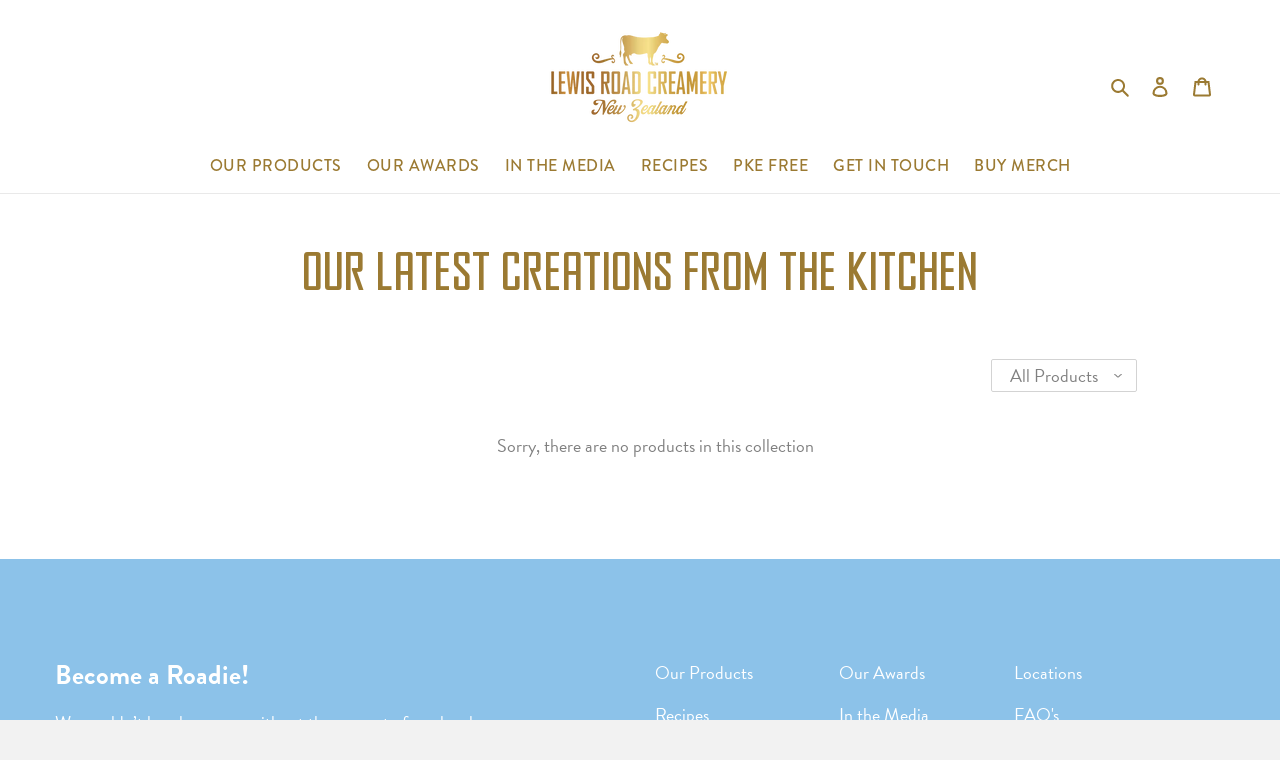

--- FILE ---
content_type: text/html; charset=utf-8
request_url: https://lewisroadcreamery.co.nz/pages/recipe-json
body_size: 2942
content:

{"json_name":"custom_articles",
  "data":[
  
  
  
  
  {
    "id":"567239082139",
    "title":"Browned Sea Salt Crystals Butter, Dark Chocolate and Toffee Cookies",
    "note":"",
    "mealtime":"",
    "occasion":"",
    "category":"",
    "popular":"",
    "image":"//lewisroadcreamery.co.nz/cdn/shop/articles/Browned_Sea_Salt_Crystals_Butter_Cookies__P_x350.jpg?v=1768860896",
    "tag":"The Dairy That Makes The Moment",
    "url":"/blogs/recipes/browned-sea-salt-crystals-butter-dark-chocolate-and-toffee-cookies",
    "excerpt":""
  },
  
  
  
  
  {
    "id":"567239245979",
    "title":"Raspberry, Banana and Hazelnut Loaf",
    "note":"",
    "mealtime":"",
    "occasion":"",
    "category":"",
    "popular":"",
    "image":"//lewisroadcreamery.co.nz/cdn/shop/articles/Raspberry_Banana_and_Hazelnut_Loaf_L_x350.jpg?v=1765229478",
    "tag":"The Dairy That Makes The Moment",
    "url":"/blogs/recipes/raspberry-banana-and-hazelnut-loaf",
    "excerpt":""
  },
  
  
  
  
  {
    "id":"567239147675",
    "title":"Espresso Martini Milkshake (GF)",
    "note":"",
    "mealtime":"",
    "occasion":"",
    "category":"",
    "popular":"",
    "image":"//lewisroadcreamery.co.nz/cdn/shop/articles/Espresso_Martini_Milkshake__PL_x350.png?v=1765229371",
    "tag":"The Dairy That Makes The Moment",
    "url":"/blogs/recipes/espresso-martini-milkshake-gf",
    "excerpt":""
  },
  
  
  
  
  {
    "id":"567238885531",
    "title":"Garlic & Parsley Butter Steaks with Tomato Salad (GF)",
    "note":"",
    "mealtime":"",
    "occasion":"",
    "category":"",
    "popular":"",
    "image":"//lewisroadcreamery.co.nz/cdn/shop/articles/Garlic_Parsley_Butter_Steaks__L_x350.jpg?v=1765229114",
    "tag":"The Dairy That Makes The Moment",
    "url":"/blogs/recipes/garlic-parsley-butter-steaks-with-tomato-salad-gf",
    "excerpt":""
  },
  
  
  
  
  {
    "id":"567238819995",
    "title":"Special Occasion Prawn Pasta",
    "note":"",
    "mealtime":"",
    "occasion":"",
    "category":"",
    "popular":"",
    "image":"//lewisroadcreamery.co.nz/cdn/shop/articles/Special_Occasion_Prawn_Pasta__L_x350.jpg?v=1765228796",
    "tag":"The Dairy That Makes The Moment",
    "url":"/blogs/recipes/special-occasion-prawn-pasta",
    "excerpt":""
  },
  
  
  
  
  {
    "id":"567239311515",
    "title":"Spiced Golden Syrup Whipped Unsalted Butter (GF)",
    "note":"",
    "mealtime":"",
    "occasion":"",
    "category":"",
    "popular":"",
    "image":"//lewisroadcreamery.co.nz/cdn/shop/articles/Spiced_Golden_Syrup_Whipped_Unsalted_Butter_PL_x350.jpg?v=1765228384",
    "tag":"The Dairy That Makes The Moment",
    "url":"/blogs/recipes/spiced-golden-syrup-whipped-unsalted-butter-gf",
    "excerpt":""
  },
  
  
  
  
  {
    "id":"567239278747",
    "title":"White Chocolate and Miso Panna Cotta with Roasted Strawberries",
    "note":"",
    "mealtime":"",
    "occasion":"",
    "category":"",
    "popular":"",
    "image":"//lewisroadcreamery.co.nz/cdn/shop/articles/White_Chocolate_and_Miso_Panna_Cotta_LP_x350.png?v=1765227430",
    "tag":"The Dairy That Makes The Moment",
    "url":"/blogs/recipes/white-chocolate-and-miso-panna-cotta-with-roasted-strawberries-ca",
    "excerpt":""
  },
  
  
  
  
  {
    "id":"567238951067",
    "title":"Garlic & Parsley Roasted Chicken and Potatoes (GF)",
    "note":"",
    "mealtime":"",
    "occasion":"",
    "category":"",
    "popular":"",
    "image":"//lewisroadcreamery.co.nz/cdn/shop/articles/Garlic_Parsley_Roasted_Chicken_and_Potatoes_L_x350.jpg?v=1765227632",
    "tag":"The Dairy That Makes The Moment",
    "url":"/blogs/recipes/garlic-parsley-roasted-chicken-and-potatoes-gf",
    "excerpt":""
  },
  
  
  
  
  {
    "id":"567238852763",
    "title":"Mango Passion Pavlova (GF)",
    "note":"",
    "mealtime":"",
    "occasion":"",
    "category":"",
    "popular":"",
    "image":"//lewisroadcreamery.co.nz/cdn/shop/articles/Mango_Passion_Pavlova__PL_x350.jpg?v=1764899410",
    "tag":"The Dairy That Makes The Moment",
    "url":"/blogs/recipes/mango-passion-pavlova-gf",
    "excerpt":""
  },
  
  
  
  
  {
    "id":"567239049371",
    "title":"Garlic & Parsley Butter Seared Salmon with Blistered Tomatoes and Couscous",
    "note":"",
    "mealtime":"",
    "occasion":"",
    "category":"",
    "popular":"",
    "image":"//lewisroadcreamery.co.nz/cdn/shop/articles/Garlic_Parsley_Butter_Seared_Salmon__P_x350.jpg?v=1764813311",
    "tag":"The Dairy That Makes The Moment",
    "url":"/blogs/recipes/garlic-parsley-butter-seared-salmon-with-blistered-tomatoes-and-couscous",
    "excerpt":""
  },
  
  
  
  
  {
    "id":"567238787227",
    "title":"Potato and Cauliflower Gratin (GF) (V)",
    "note":"",
    "mealtime":"",
    "occasion":"",
    "category":"",
    "popular":"",
    "image":"//lewisroadcreamery.co.nz/cdn/shop/articles/Potato_and_Cauliflower_Gratin_L_x350.jpg?v=1764634545",
    "tag":"The Dairy That Makes The Moment",
    "url":"/blogs/recipes/potato-and-cauliflower-gratin-gf-v",
    "excerpt":""
  },
  
  
  
  
  {
    "id":"566911664283",
    "title":"Berry Drenched Vanilla Buttercream Cake",
    "note":"",
    "mealtime":"",
    "occasion":"",
    "category":"",
    "popular":"",
    "image":"//lewisroadcreamery.co.nz/cdn/shop/articles/Berry_Drenched_Vanilla_Butter_Cream_Cake_bd8ee3db-3dae-459a-a4c8-e1b2173e66bf_x350.jpg?v=1761267118",
    "tag":"",
    "url":"/blogs/recipes/berry-drenched-vanilla-butter-cream-cake",
    "excerpt":""
  },
  
  
  
  
  {
    "id":"566302015643",
    "title":"Pikelets with Whipped Cream",
    "note":"",
    "mealtime":"",
    "occasion":"",
    "category":"",
    "popular":"",
    "image":"//lewisroadcreamery.co.nz/cdn/shop/articles/Pancake_Recipe_with_Comfort_Milk_and_Double_Cream_x350.jpg?v=1746576644",
    "tag":"",
    "url":"/blogs/recipes/pikelets-with-whipped-cream",
    "excerpt":""
  },
  
  
  
  
  {
    "id":"565630173339",
    "title":"Crispy Garlic & Parsley Potatoes",
    "note":"",
    "mealtime":"",
    "occasion":"",
    "category":"",
    "popular":"",
    "image":"//lewisroadcreamery.co.nz/cdn/shop/articles/Garlic_2_x350.jpg?v=1734296622",
    "tag":"",
    "url":"/blogs/recipes/crispy-garlic-parsley-potatoes",
    "excerpt":""
  },
  
  
  
  
  {
    "id":"565630140571",
    "title":"Garlic & Parsley Flatbreads",
    "note":"",
    "mealtime":"",
    "occasion":"",
    "category":"",
    "popular":"",
    "image":"//lewisroadcreamery.co.nz/cdn/shop/articles/FLAT2_x350.jpg?v=1734296265",
    "tag":"",
    "url":"/blogs/recipes/garlic-parsley-flatbreads",
    "excerpt":""
  },
  
  
  
  
  {
    "id":"565608415387",
    "title":"Ninja CREAMi  x LRC Flavoured Milk Ice Cream/Gelato",
    "note":"",
    "mealtime":"",
    "occasion":"",
    "category":"",
    "popular":"",
    "image":"//lewisroadcreamery.co.nz/cdn/shop/articles/asdasd_x350.png?v=1733953103",
    "tag":"",
    "url":"/blogs/recipes/ninja%C2%AE-creami%C2%AE-x-flavoured-milk-ice-cream-gelato",
    "excerpt":""
  },
  
  
  
  
  {
    "id":"565591277723",
    "title":"Croque Monsieur Bagels",
    "note":"",
    "mealtime":"",
    "occasion":"",
    "category":"",
    "popular":"",
    "image":"//lewisroadcreamery.co.nz/cdn/shop/articles/Hasselback_land_x350.jpg?v=1733275027",
    "tag":"",
    "url":"/blogs/recipes/croque-monsieur-bagels",
    "excerpt":""
  },
  
  
  
  
  {
    "id":"565574500507",
    "title":"Blueberry Sour Cream Cake",
    "note":"",
    "mealtime":"",
    "occasion":"",
    "category":"",
    "popular":"",
    "image":"//lewisroadcreamery.co.nz/cdn/shop/articles/Picture_1_x350.jpg?v=1732838687",
    "tag":"",
    "url":"/blogs/recipes/blueberry-sour-cream-cake",
    "excerpt":""
  },
  
  
  
  
  {
    "id":"565568438427",
    "title":"Crispy Honey Butter Chicken Bagel",
    "note":"",
    "mealtime":"",
    "occasion":"",
    "category":"",
    "popular":"",
    "image":"//lewisroadcreamery.co.nz/cdn/shop/articles/Untitled-1_x350.png?v=1732737702",
    "tag":"",
    "url":"/blogs/recipes/crispy-honey-butter-chicken-bagel",
    "excerpt":""
  },
  
  
  
  
  {
    "id":"564477821083",
    "title":"Egg & Spinach Breakfast Rolls",
    "note":"",
    "mealtime":"",
    "occasion":"",
    "category":"",
    "popular":"",
    "image":"//lewisroadcreamery.co.nz/cdn/shop/articles/DSC05200_x350.png?v=1723673305",
    "tag":"",
    "url":"/blogs/recipes/egg-spinach-breakfast-rolls",
    "excerpt":""
  },
  
  
  
  
  {
    "id":"564477755547",
    "title":"Tummy Friendly Overnight Oats",
    "note":"",
    "mealtime":"",
    "occasion":"",
    "category":"",
    "popular":"",
    "image":"//lewisroadcreamery.co.nz/cdn/shop/articles/exported_x350.png?v=1724280909",
    "tag":"",
    "url":"/blogs/recipes/tummy-friendly-overnight-oats",
    "excerpt":""
  },
  
  
  
  
  {
    "id":"564477722779",
    "title":"Peanut Butter & Banana Smoothie",
    "note":"",
    "mealtime":"",
    "occasion":"",
    "category":"",
    "popular":"",
    "image":"//lewisroadcreamery.co.nz/cdn/shop/articles/DSC05018_x350.png?v=1723670785",
    "tag":"",
    "url":"/blogs/recipes/peanut-butter-banana-smoothie",
    "excerpt":""
  },
  
  
  
  
  {
    "id":"564470251675",
    "title":"Half & Half French Toast",
    "note":"",
    "mealtime":"",
    "occasion":"",
    "category":"",
    "popular":"",
    "image":"//lewisroadcreamery.co.nz/cdn/shop/articles/French_Toast_1440_x_1800_x350.jpg?v=1723500695",
    "tag":"",
    "url":"/blogs/recipes/half-half-french-toast",
    "excerpt":""
  },
  
  
  
  
  {
    "id":"564440039579",
    "title":"Raspberry Lamington Milkshake",
    "note":"",
    "mealtime":"",
    "occasion":"",
    "category":"",
    "popular":"",
    "image":"//lewisroadcreamery.co.nz/cdn/shop/articles/DSC02507_x350.jpg?v=1722561658",
    "tag":"",
    "url":"/blogs/recipes/raspberry-lamington-milkshake",
    "excerpt":""
  },
  
  
  
  
  {
    "id":"564357496987",
    "title":"Extra Creamy Hot Chocolate",
    "note":"",
    "mealtime":"",
    "occasion":"",
    "category":"",
    "popular":"",
    "image":"//lewisroadcreamery.co.nz/cdn/shop/articles/DSC04420_x350.png?v=1720146596",
    "tag":"",
    "url":"/blogs/recipes/extra-creamy-hot-chocolate",
    "excerpt":""
  },
  
  
  
  
  {
    "id":"564357464219",
    "title":"Triple Chocolate Milkshake",
    "note":"",
    "mealtime":"",
    "occasion":"",
    "category":"",
    "popular":"",
    "image":"//lewisroadcreamery.co.nz/cdn/shop/articles/DSC04443_1_x350.jpg?v=1720146540",
    "tag":"",
    "url":"/blogs/recipes/triple-chocolate-milkshake",
    "excerpt":""
  },
  
  
  
  
  {
    "id":"564346749083",
    "title":"Extra Creamy Mushroom Pasta",
    "note":"",
    "mealtime":"",
    "occasion":"",
    "category":"",
    "popular":"",
    "image":"//lewisroadcreamery.co.nz/cdn/shop/articles/Mushroom_Pasta_x350.png?v=1719871811",
    "tag":"",
    "url":"/blogs/recipes/extra-creamy-mushroom-pasta",
    "excerpt":""
  },
  
  
  
  
  {
    "id":"564346716315",
    "title":"Bread & Butter Pudding",
    "note":"",
    "mealtime":"",
    "occasion":"",
    "category":"",
    "popular":"",
    "image":"//lewisroadcreamery.co.nz/cdn/shop/articles/Bread_and_Butter_Pudding_x350.png?v=1719871510",
    "tag":"",
    "url":"/blogs/recipes/bread-butter-pudding",
    "excerpt":""
  },
  
  
  
  
  {
    "id":"564346650779",
    "title":"Crispy Mustard Pork & Sage Potatoes",
    "note":"",
    "mealtime":"",
    "occasion":"",
    "category":"",
    "popular":"",
    "image":"//lewisroadcreamery.co.nz/cdn/shop/articles/Crispy_Pork_x350.png?v=1719867629",
    "tag":"",
    "url":"/blogs/recipes/crispy-mustard-pork-sage-potatoes",
    "excerpt":""
  },
  
  
  
  
  {
    "id":"564327121051",
    "title":"Ginger and Horopito Caramel Cheesecake",
    "note":"",
    "mealtime":"",
    "occasion":"",
    "category":"",
    "popular":"",
    "image":"//lewisroadcreamery.co.nz/cdn/shop/articles/Cheesecaked_x350.png?v=1719278652",
    "tag":"",
    "url":"/blogs/recipes/ginger-and-horopito-caramel-cheesecake",
    "excerpt":""
  },
  
  
  
  
  {
    "id":"564327088283",
    "title":"Double Cream Tomato Soup",
    "note":"",
    "mealtime":"",
    "occasion":"",
    "category":"",
    "popular":"",
    "image":"//lewisroadcreamery.co.nz/cdn/shop/articles/TOMATO_SOUP_x350.png?v=1719276347",
    "tag":"",
    "url":"/blogs/recipes/double-cream-tomato-soup",
    "excerpt":""
  },
  
  
  
  
  {
    "id":"560979935387",
    "title":"Buttered Up BLT",
    "note":"",
    "mealtime":"",
    "occasion":"",
    "category":"",
    "popular":"",
    "image":"//lewisroadcreamery.co.nz/cdn/shop/articles/blt_x350.jpg?v=1706213950",
    "tag":"",
    "url":"/blogs/recipes/buttered-up-blt",
    "excerpt":""
  },
  
  
  
  
  {
    "id":"560979902619",
    "title":"Chewy Chocolate Chip Cookies",
    "note":"",
    "mealtime":"",
    "occasion":"",
    "category":"",
    "popular":"",
    "image":"//lewisroadcreamery.co.nz/cdn/shop/articles/cookie_x350.jpg?v=1706213830",
    "tag":"",
    "url":"/blogs/recipes/chewy-chocolate-chip-cookies",
    "excerpt":""
  },
  
  
  
  
  {
    "id":"560979869851",
    "title":"Avocado On Toast With Sea Salt Crystal Butter",
    "note":"",
    "mealtime":"",
    "occasion":"",
    "category":"",
    "popular":"",
    "image":"//lewisroadcreamery.co.nz/cdn/shop/articles/avo_x350.jpg?v=1706212881",
    "tag":"",
    "url":"/blogs/recipes/avocado-on-toast-with-sea-salt-crystal-butter",
    "excerpt":""
  },
  
  
  
  
  {
    "id":"560979804315",
    "title":"Garlic & Parsley Scotch Fillet",
    "note":"",
    "mealtime":"",
    "occasion":"",
    "category":"",
    "popular":"",
    "image":"//lewisroadcreamery.co.nz/cdn/shop/articles/DSC00614_x350.jpg?v=1706212473",
    "tag":"",
    "url":"/blogs/recipes/garlic-parsley-scotch-fillet",
    "excerpt":""
  },
  
  
  
  
  {
    "id":"559846752411",
    "title":"Chicken, Leek & Mushroom filo pie",
    "note":"",
    "mealtime":"",
    "occasion":"",
    "category":"",
    "popular":"",
    "image":"//lewisroadcreamery.co.nz/cdn/shop/articles/DSC07111_x350.jpg?v=1698867678",
    "tag":"",
    "url":"/blogs/recipes/chicken-leek-mushroom-filo-pie",
    "excerpt":""
  },
  
  
  
  
  {
    "id":"559877390491",
    "title":"Spinach, Bacon & Pumpkin Quiche",
    "note":"",
    "mealtime":"",
    "occasion":"",
    "category":"",
    "popular":"",
    "image":"//lewisroadcreamery.co.nz/cdn/shop/articles/DSC07170-2_x350.jpg?v=1699472478",
    "tag":"",
    "url":"/blogs/recipes/spinach-acon-pumpkin-quiche",
    "excerpt":""
  },
  
  
  
  
  {
    "id":"559068676251",
    "title":"Hot Honey Butter Baked Salmon",
    "note":"",
    "mealtime":"",
    "occasion":"",
    "category":"",
    "popular":"",
    "image":"//lewisroadcreamery.co.nz/cdn/shop/articles/DSC03802_x350.jpg?v=1674429625",
    "tag":"",
    "url":"/blogs/recipes/hot-honey-butter-baked-salmon",
    "excerpt":""
  },
  
  
  
  
  {
    "id":"558944452763",
    "title":"Passionfruit Curd Pavlova",
    "note":"",
    "mealtime":"",
    "occasion":"",
    "category":"",
    "popular":"",
    "image":"//lewisroadcreamery.co.nz/cdn/shop/articles/thumbnail_1_x350.jpg?v=1670900096",
    "tag":"",
    "url":"/blogs/recipes/passionfruit-curd-for-pavlova",
    "excerpt":""
  },
  
  
  
  
  {
    "id":"558944419995",
    "title":"Garlic Butter Asparagus",
    "note":"",
    "mealtime":"",
    "occasion":"",
    "category":"",
    "popular":"",
    "image":"//lewisroadcreamery.co.nz/cdn/shop/articles/thumbnail_3b666724-757d-46ed-8146-8e3f167d35a4_x350.jpg?v=1670899675",
    "tag":"",
    "url":"/blogs/recipes/garlic-butter-asparagus",
    "excerpt":""
  },
  
  
  
  
  {
    "id":"558944387227",
    "title":"Potato Parmesan Gratin",
    "note":"",
    "mealtime":"",
    "occasion":"",
    "category":"",
    "popular":"",
    "image":"//lewisroadcreamery.co.nz/cdn/shop/articles/DSC03584_x350.jpg?v=1671391854",
    "tag":"",
    "url":"/blogs/recipes/potato-parmesan-gratin",
    "excerpt":""
  },
  
  
  
  
  {
    "id":"558944354459",
    "title":"Christmas Honey Butter Glazed Ham",
    "note":"",
    "mealtime":"",
    "occasion":"",
    "category":"",
    "popular":"",
    "image":"//lewisroadcreamery.co.nz/cdn/shop/articles/8c3be4cd-d886-45ba-a072-4dadd442fba3_x350.jpg?v=1670898779",
    "tag":"",
    "url":"/blogs/recipes/christmas-honey-butter-glazed-ham",
    "excerpt":""
  },
  
  
  
  
  {
    "id":"558856241307",
    "title":"Roasted Tomato & Pesto Muffins",
    "note":"",
    "mealtime":"",
    "occasion":"",
    "category":"",
    "popular":"",
    "image":"//lewisroadcreamery.co.nz/cdn/shop/articles/1c716abf-7dd9-44c8-bdf5-7bf12be886fb_x350.jpg?v=1668978394",
    "tag":"",
    "url":"/blogs/recipes/roasted-tomato-pesto-muffins",
    "excerpt":""
  },
  
  
  
  
  {
    "id":"558856208539",
    "title":"Brown Butter Double Chocolate Chip Cookies",
    "note":"",
    "mealtime":"",
    "occasion":"",
    "category":"",
    "popular":"",
    "image":"//lewisroadcreamery.co.nz/cdn/shop/articles/9adcdcac-5ed1-4104-906d-994e28b0dbe9_x350.jpg?v=1668978217",
    "tag":"",
    "url":"/blogs/recipes/brown-butter-double-chocolate-chip-cookies",
    "excerpt":""
  },
  
  
  
  
  {
    "id":"558831337627",
    "title":"Peanut Butter Pancakes",
    "note":"",
    "mealtime":"",
    "occasion":"",
    "category":"",
    "popular":"",
    "image":"//lewisroadcreamery.co.nz/cdn/shop/articles/d86515c9-86d1-481e-864b-d12269a118c7_x350.jpg?v=1668975880",
    "tag":"",
    "url":"/blogs/recipes/peanut-butter-pancakes",
    "excerpt":""
  },
  
  
  
  
  {
    "id":"558831108251",
    "title":"Cinnamon Sugar French Toast",
    "note":"",
    "mealtime":"",
    "occasion":"",
    "category":"",
    "popular":"",
    "image":"//lewisroadcreamery.co.nz/cdn/shop/articles/thumbnail_f8c40267-1a7c-4334-8f77-f01ca5a8d652_x350.jpg?v=1668023098",
    "tag":"",
    "url":"/blogs/recipes/cinnamon-sugar-french-toast",
    "excerpt":""
  },
  
  
  
  
  {
    "id":"558831075483",
    "title":"Comfort Milk Breakfast Board",
    "note":"",
    "mealtime":"",
    "occasion":"",
    "category":"",
    "popular":"",
    "image":"//lewisroadcreamery.co.nz/cdn/shop/articles/e99aec25-9893-4f11-8158-0b20ef10c09e_x350.jpg?v=1668022749",
    "tag":"",
    "url":"/blogs/recipes/comfort-milk-breakfast-board",
    "excerpt":""
  },
  
  
  
  
  {
    "id":"558800175259",
    "title":"Coconut & Lime Ice Cream Bars",
    "note":"",
    "mealtime":"",
    "occasion":"",
    "category":"",
    "popular":"",
    "image":"//lewisroadcreamery.co.nz/cdn/shop/articles/32df3717-27a6-49e3-bc0e-3f406fdca2c2_x350.jpg?v=1667168160",
    "tag":"",
    "url":"/blogs/recipes/coconut-lime-ice-cream-bars",
    "excerpt":""
  },
  
  
  
  
  {
    "id":"558789066907",
    "title":"Halloween Chocolate & Raspberry Cupcakes",
    "note":"",
    "mealtime":"",
    "occasion":"",
    "category":"",
    "popular":"",
    "image":"//lewisroadcreamery.co.nz/cdn/shop/articles/DSC02986_x350.jpg?v=1666829697",
    "tag":"",
    "url":"/blogs/recipes/halloween-chocolate-raspberry-cupcakes",
    "excerpt":""
  },
  
  
  
  
  {
    "id":"558734835867",
    "title":"Fig & Walnut Butter Board",
    "note":"",
    "mealtime":"",
    "occasion":"",
    "category":"",
    "popular":"",
    "image":"//lewisroadcreamery.co.nz/cdn/shop/articles/a35d939a-f1bd-4b7c-9806-8537714e7565_x350.jpg?v=1665108060",
    "tag":"",
    "url":"/blogs/recipes/fig-walnut-butter-board",
    "excerpt":""
  }
  
]}

--- FILE ---
content_type: text/css
request_url: https://lewisroadcreamery.co.nz/cdn/shop/t/9/assets/theme.scss.css?v=145588742364364164441759282224
body_size: 28355
content:
@font-face{font-family:AgencyGothicCT-Medium;font-style:normal;font-weight:400;src:url(//lewisroadcreamery.co.nz/cdn/shop/t/9/assets/AgencyGothicCT-Medium.woff2?v=97127948459334089681694124824) format("woff2"),url(//lewisroadcreamery.co.nz/cdn/shop/t/9/assets/AgencyGothicCT-Medium.woff?v=166883853547669623351694124824) format("woff"),url(//lewisroadcreamery.co.nz/cdn/shop/t/9/assets/AgencyGothicCT-Medium.ttf?v=10522604962126202431694124824) format("truetype"),url(//lewisroadcreamery.co.nz/cdn/shop/t/9/assets/AgencyGothicCT-Medium.eot?v=161494122961039072101694124824) format("embedded-opentype"),url(//lewisroadcreamery.co.nz/cdn/shop/t/9/assets/AgencyGothicCT-Medium.svg?v=57854372645657857711694124824) format("svg")}@font-face{font-family:LHFIndianScript2;font-style:normal;font-weight:400;src:url(//lewisroadcreamery.co.nz/cdn/shop/t/9/assets/LHFIndianScript2.woff2?v=165530954521302758901694124824) format("woff2"),url(//lewisroadcreamery.co.nz/cdn/shop/t/9/assets/LHFIndianScript2.woff?v=8973592051294570761694124824) format("woff"),url(//lewisroadcreamery.co.nz/cdn/shop/t/9/assets/LHFIndianScript2.ttf?v=167728021731002519421694124824) format("truetype"),url(//lewisroadcreamery.co.nz/cdn/shop/t/9/assets/LHFIndianScript2.eot?v=151410020163573575641694124824) format("embedded-opentype"),url(//lewisroadcreamery.co.nz/cdn/shop/t/9/assets/LHFIndianScript2.svg?v=101312543724050169711694124824) format("svg")}.test{font-family:brandon-grotesque,sans-serif;font-weight:400;font-style:normal}.slick-slider{position:relative;display:block;box-sizing:border-box;-webkit-touch-callout:none;-webkit-user-select:none;-khtml-user-select:none;-moz-user-select:none;-ms-user-select:none;user-select:none;-ms-touch-action:pan-y;touch-action:pan-y;-webkit-tap-highlight-color:transparent}.slick-list{position:relative;overflow:hidden;display:block;margin:0;padding:0}.slick-list:focus{outline:none}.slick-list.dragging{cursor:pointer;cursor:hand}.slick-slider .slick-track,.slick-slider .slick-list{-webkit-transform:translate3d(0,0,0);-moz-transform:translate3d(0,0,0);-ms-transform:translate3d(0,0,0);-o-transform:translate3d(0,0,0);transform:translateZ(0)}.slick-track{position:relative;left:0;top:0;display:block}.slick-track:before,.slick-track:after{content:"";display:table}.slick-track:after{clear:both}.slick-loading .slick-track{visibility:hidden}.slick-slide{float:left;height:100%;min-height:1px;display:none}[dir=rtl] .slick-slide{float:right}.slick-slide img{display:block}.slick-slide.slick-loading img{display:none}.slick-slide.dragging img{pointer-events:none}.slick-initialized .slick-slide{display:block}.slick-loading .slick-slide{visibility:hidden}.slick-vertical .slick-slide{display:block;height:auto;border:1px solid transparent}.slick-arrow.slick-hidden{display:none}.slick-loading .slick-list{background:#fff url(//lewisroadcreamery.co.nz/cdn/shop/t/9/assets/ajax-loader.gif?v=41356863302472015721694124824) center center no-repeat}.slick-prev,.slick-next{position:absolute;display:block;height:20px;width:20px;line-height:0px;font-size:0px;cursor:pointer;background:transparent;color:transparent;top:50%;-webkit-transform:translate(0,-50%);-ms-transform:translate(0,-50%);transform:translateY(-50%);padding:0;border:none}.slick-prev:hover,.slick-prev:focus,.slick-next:hover,.slick-next:focus{background:transparent;color:transparent}.slick-prev:hover:before,.slick-prev:focus:before,.slick-next:hover:before,.slick-next:focus:before{opacity:1}.slick-prev.slick-disabled:before,.slick-next.slick-disabled:before{opacity:.25}.slick-prev:before,.slick-next:before{font-family:"slick-icons, sans-serif";font-size:20px;line-height:1;color:#000;opacity:.75;-webkit-font-smoothing:antialiased;-moz-osx-font-smoothing:grayscale}.slick-prev{left:-25px}[dir=rtl] .slick-prev{left:auto;right:-25px}.slick-prev:before{content:"\2190"}[dir=rtl] .slick-prev:before{content:"\2192"}.slick-next{right:-25px}[dir=rtl] .slick-next{left:-25px;right:auto}.slick-next:before{content:"\2192"}[dir=rtl] .slick-next:before{content:"\2190"}.slick-dotted.slick-slider{margin-bottom:30px}.slick-dots{list-style:none;display:block;text-align:center;padding:0;margin:0}.slick-dots li{position:relative;display:inline-block;height:20px;width:20px;margin:0 5px;padding:0;cursor:pointer}.slick-dots li button,.slick-dots li a{border:0;background:transparent;display:block;height:20px;width:20px;line-height:0px;font-size:0px;color:transparent;padding:5px;cursor:pointer}.slick-dots li button:hover:before,.slick-dots li button:focus:before,.slick-dots li a:hover:before,.slick-dots li a:focus:before{opacity:1}.slick-dots li button:before,.slick-dots li a:before{position:absolute;top:0;left:0;content:"\2022";width:20px;height:20px;font-family:"slick-icons, sans-serif";font-size:6px;line-height:20px;text-align:center;color:#fff;opacity:.25;-webkit-font-smoothing:antialiased;-moz-osx-font-smoothing:grayscale}.slick-dots li.slick-active button:before{color:#fff;opacity:.75}.n-preloader{position:fixed;height:100%;width:100%;background-color:#fff;z-index:100;left:0;top:0;-webkit-transition:all .15s ease-in-out;-moz-transition:all .15s ease-in-out;-o-transition:all .15s ease-in-out;transition:all .15s ease-in-out}.n-preloader .page-width{height:100%}.n-preloader .this-box{margin-top:200px;width:100%;text-align:center}.n-preloader .this-box img{display:block}.n-preloader .nph-holder{position:relative;display:inline-block;overflow:hidden;max-width:200px}.n-preloader .nph-holder .nph-current,.n-preloader .nph-holder .nph-tofill{position:absolute;width:100%;height:100%;top:0;left:0}.n-preloader .nph-holder .nph-current{background-color:#dac18c;z-index:5}.n-preloader .nph-holder .nph-tofill{background-color:#9b7a32;z-index:10;width:1%}.n-preloader .nph-holder .nph-img_actual{position:absolute;left:0;top:0;z-index:15}.n-preloader .nph-holder .nph-img_fake{visibility:hidden}*,*:before,*:after{box-sizing:border-box}body{margin:0}article,aside,details,figcaption,figure,footer,header,hgroup,main,menu,nav,section,summary{display:block}body,input,textarea,button,select,.disclosure__toggle{-webkit-font-smoothing:antialiased;-webkit-text-size-adjust:100%}a{background-color:transparent}b,strong{font-weight:700}em{font-style:italic}small{font-size:80%}sub,sup{font-size:75%;line-height:0;position:relative;vertical-align:baseline}sup{top:-.5em}sub{bottom:-.25em}img{max-width:100%;border:0}button,input,optgroup,select,.disclosure__toggle,textarea{color:inherit;font:inherit;margin:0}html{padding-bottom:0!important}button::-moz-focus-inner,[type=button]::-moz-focus-inner,[type=reset]::-moz-focus-inner,[type=submit]::-moz-focus-inner{border-style:none;padding:0}button:-moz-focusring,[type=button]:-moz-focusring,[type=reset]:-moz-focusring,[type=submit]:-moz-focusring{outline:1px dotted ButtonText}input[type=search],input[type=number],input[type=email],input[type=password]{-webkit-appearance:none;-moz-appearance:none}table{width:100%;border-collapse:collapse;border-spacing:0}td,th{padding:0}textarea{overflow:auto;-webkit-appearance:none;-moz-appearance:none}a,button,[role=button],input,label,select,.disclosure__toggle,textarea{touch-action:manipulation}.grid{*zoom: 1;list-style:none;padding:0;margin:0 0 0 -30px}.grid:after{content:"";display:table;clear:both}@media only screen and (max-width: 749px){.grid{margin-left:-22px}}.grid__item{float:left;padding-left:30px;width:100%}@media only screen and (max-width: 749px){.grid__item{padding-left:22px}}.grid__item[class*=--push]{position:relative}.grid--rev{direction:rtl;text-align:left}.grid--rev>.grid__item{direction:ltr;text-align:left;float:right}.one-whole{width:100%}.one-half{width:50%}.one-third{width:33.33333%}.two-thirds{width:66.66667%}.one-quarter{width:25%}.two-quarters{width:50%}.three-quarters{width:75%}.one-fifth{width:20%}.two-fifths{width:40%}.three-fifths{width:60%}.four-fifths{width:80%}.one-sixth{width:16.66667%}.two-sixths{width:33.33333%}.three-sixths{width:50%}.four-sixths{width:66.66667%}.five-sixths{width:83.33333%}.one-eighth{width:12.5%}.two-eighths{width:25%}.three-eighths{width:37.5%}.four-eighths{width:50%}.five-eighths{width:62.5%}.six-eighths{width:75%}.seven-eighths{width:87.5%}.one-tenth{width:10%}.two-tenths{width:20%}.three-tenths{width:30%}.four-tenths{width:40%}.five-tenths{width:50%}.six-tenths{width:60%}.seven-tenths{width:70%}.eight-tenths{width:80%}.nine-tenths{width:90%}.one-twelfth{width:8.33333%}.two-twelfths{width:16.66667%}.three-twelfths{width:25%}.four-twelfths{width:33.33333%}.five-twelfths{width:41.66667%}.six-twelfths{width:50%}.seven-twelfths{width:58.33333%}.eight-twelfths{width:66.66667%}.nine-twelfths{width:75%}.ten-twelfths{width:83.33333%}.eleven-twelfths{width:91.66667%}.show{display:block!important}.text-left{text-align:left!important}.text-right{text-align:right!important}.text-center{text-align:center!important}@media only screen and (max-width: 749px){.small--one-whole{width:100%}.small--one-half{width:50%}.small--one-third{width:33.33333%}.small--two-thirds{width:66.66667%}.small--one-quarter{width:25%}.small--two-quarters{width:50%}.small--three-quarters{width:75%}.small--one-fifth{width:20%}.small--two-fifths{width:40%}.small--three-fifths{width:60%}.small--four-fifths{width:80%}.small--one-sixth{width:16.66667%}.small--two-sixths{width:33.33333%}.small--three-sixths{width:50%}.small--four-sixths{width:66.66667%}.small--five-sixths{width:83.33333%}.small--one-eighth{width:12.5%}.small--two-eighths{width:25%}.small--three-eighths{width:37.5%}.small--four-eighths{width:50%}.small--five-eighths{width:62.5%}.small--six-eighths{width:75%}.small--seven-eighths{width:87.5%}.small--one-tenth{width:10%}.small--two-tenths{width:20%}.small--three-tenths{width:30%}.small--four-tenths{width:40%}.small--five-tenths{width:50%}.small--six-tenths{width:60%}.small--seven-tenths{width:70%}.small--eight-tenths{width:80%}.small--nine-tenths{width:90%}.small--one-twelfth{width:8.33333%}.small--two-twelfths{width:16.66667%}.small--three-twelfths{width:25%}.small--four-twelfths{width:33.33333%}.small--five-twelfths{width:41.66667%}.small--six-twelfths{width:50%}.small--seven-twelfths{width:58.33333%}.small--eight-twelfths{width:66.66667%}.small--nine-twelfths{width:75%}.small--ten-twelfths{width:83.33333%}.small--eleven-twelfths{width:91.66667%}.grid--uniform .small--one-half:nth-child(odd),.grid--uniform .small--one-third:nth-child(3n+1),.grid--uniform .small--one-quarter:nth-child(4n+1),.grid--uniform .small--one-fifth:nth-child(5n+1),.grid--uniform .small--one-sixth:nth-child(6n+1),.grid--uniform .small--two-sixths:nth-child(3n+1),.grid--uniform .small--three-sixths:nth-child(odd),.grid--uniform .small--one-eighth:nth-child(8n+1),.grid--uniform .small--two-eighths:nth-child(4n+1),.grid--uniform .small--four-eighths:nth-child(odd),.grid--uniform .small--five-tenths:nth-child(odd),.grid--uniform .small--one-twelfth:nth-child(12n+1),.grid--uniform .small--two-twelfths:nth-child(6n+1),.grid--uniform .small--three-twelfths:nth-child(4n+1),.grid--uniform .small--four-twelfths:nth-child(3n+1),.grid--uniform .small--six-twelfths:nth-child(odd){clear:both}.small--show{display:block!important}.small--hide{display:none!important}.small--text-left{text-align:left!important}.small--text-right{text-align:right!important}.small--text-center{text-align:center!important}}@media only screen and (min-width: 750px){.medium-up--one-whole{width:100%}.medium-up--one-half{width:50%}.medium-up--one-third{width:33.33333%}.medium-up--two-thirds{width:66.66667%}.medium-up--one-quarter{width:25%}.medium-up--two-quarters{width:50%}.medium-up--three-quarters{width:75%}.medium-up--one-fifth{width:20%}.medium-up--two-fifths{width:40%}.medium-up--three-fifths{width:60%}.medium-up--four-fifths{width:80%}.medium-up--one-sixth{width:16.66667%}.medium-up--two-sixths{width:33.33333%}.medium-up--three-sixths{width:50%}.medium-up--four-sixths{width:66.66667%}.medium-up--five-sixths{width:83.33333%}.medium-up--one-eighth{width:12.5%}.medium-up--two-eighths{width:25%}.medium-up--three-eighths{width:37.5%}.medium-up--four-eighths{width:50%}.medium-up--five-eighths{width:62.5%}.medium-up--six-eighths{width:75%}.medium-up--seven-eighths{width:87.5%}.medium-up--one-tenth{width:10%}.medium-up--two-tenths{width:20%}.medium-up--three-tenths{width:30%}.medium-up--four-tenths{width:40%}.medium-up--five-tenths{width:50%}.medium-up--six-tenths{width:60%}.medium-up--seven-tenths{width:70%}.medium-up--eight-tenths{width:80%}.medium-up--nine-tenths{width:90%}.medium-up--one-twelfth{width:8.33333%}.medium-up--two-twelfths{width:16.66667%}.medium-up--three-twelfths{width:25%}.medium-up--four-twelfths{width:33.33333%}.medium-up--five-twelfths{width:41.66667%}.medium-up--six-twelfths{width:50%}.medium-up--seven-twelfths{width:58.33333%}.medium-up--eight-twelfths{width:66.66667%}.medium-up--nine-twelfths{width:75%}.medium-up--ten-twelfths{width:83.33333%}.medium-up--eleven-twelfths{width:91.66667%}.grid--uniform .medium-up--one-half:nth-child(odd),.grid--uniform .medium-up--one-third:nth-child(3n+1),.grid--uniform .medium-up--one-quarter:nth-child(4n+1),.grid--uniform .medium-up--one-fifth:nth-child(5n+1),.grid--uniform .medium-up--one-sixth:nth-child(6n+1),.grid--uniform .medium-up--two-sixths:nth-child(3n+1),.grid--uniform .medium-up--three-sixths:nth-child(odd),.grid--uniform .medium-up--one-eighth:nth-child(8n+1),.grid--uniform .medium-up--two-eighths:nth-child(4n+1),.grid--uniform .medium-up--four-eighths:nth-child(odd),.grid--uniform .medium-up--five-tenths:nth-child(odd),.grid--uniform .medium-up--one-twelfth:nth-child(12n+1),.grid--uniform .medium-up--two-twelfths:nth-child(6n+1),.grid--uniform .medium-up--three-twelfths:nth-child(4n+1),.grid--uniform .medium-up--four-twelfths:nth-child(3n+1),.grid--uniform .medium-up--six-twelfths:nth-child(odd){clear:both}.medium-up--show{display:block!important}.medium-up--hide{display:none!important}.medium-up--text-left{text-align:left!important}.medium-up--text-right{text-align:right!important}.medium-up--text-center{text-align:center!important}}@media only screen and (max-width: 749px){.small--push-one-half{left:50%}.small--push-one-third{left:33.33333%}.small--push-two-thirds{left:66.66667%}.small--push-one-quarter{left:25%}.small--push-two-quarters{left:50%}.small--push-three-quarters{left:75%}.small--push-one-fifth{left:20%}.small--push-two-fifths{left:40%}.small--push-three-fifths{left:60%}.small--push-four-fifths{left:80%}.small--push-one-sixth{left:16.66667%}.small--push-two-sixths{left:33.33333%}.small--push-three-sixths{left:50%}.small--push-four-sixths{left:66.66667%}.small--push-five-sixths{left:83.33333%}.small--push-one-eighth{left:12.5%}.small--push-two-eighths{left:25%}.small--push-three-eighths{left:37.5%}.small--push-four-eighths{left:50%}.small--push-five-eighths{left:62.5%}.small--push-six-eighths{left:75%}.small--push-seven-eighths{left:87.5%}.small--push-one-tenth{left:10%}.small--push-two-tenths{left:20%}.small--push-three-tenths{left:30%}.small--push-four-tenths{left:40%}.small--push-five-tenths{left:50%}.small--push-six-tenths{left:60%}.small--push-seven-tenths{left:70%}.small--push-eight-tenths{left:80%}.small--push-nine-tenths{left:90%}.small--push-one-twelfth{left:8.33333%}.small--push-two-twelfths{left:16.66667%}.small--push-three-twelfths{left:25%}.small--push-four-twelfths{left:33.33333%}.small--push-five-twelfths{left:41.66667%}.small--push-six-twelfths{left:50%}.small--push-seven-twelfths{left:58.33333%}.small--push-eight-twelfths{left:66.66667%}.small--push-nine-twelfths{left:75%}.small--push-ten-twelfths{left:83.33333%}.small--push-eleven-twelfths{left:91.66667%}}@media only screen and (min-width: 750px){.medium-up--push-one-half{left:50%}.medium-up--push-one-third{left:33.33333%}.medium-up--push-two-thirds{left:66.66667%}.medium-up--push-one-quarter{left:25%}.medium-up--push-two-quarters{left:50%}.medium-up--push-three-quarters{left:75%}.medium-up--push-one-fifth{left:20%}.medium-up--push-two-fifths{left:40%}.medium-up--push-three-fifths{left:60%}.medium-up--push-four-fifths{left:80%}.medium-up--push-one-sixth{left:16.66667%}.medium-up--push-two-sixths{left:33.33333%}.medium-up--push-three-sixths{left:50%}.medium-up--push-four-sixths{left:66.66667%}.medium-up--push-five-sixths{left:83.33333%}.medium-up--push-one-eighth{left:12.5%}.medium-up--push-two-eighths{left:25%}.medium-up--push-three-eighths{left:37.5%}.medium-up--push-four-eighths{left:50%}.medium-up--push-five-eighths{left:62.5%}.medium-up--push-six-eighths{left:75%}.medium-up--push-seven-eighths{left:87.5%}.medium-up--push-one-tenth{left:10%}.medium-up--push-two-tenths{left:20%}.medium-up--push-three-tenths{left:30%}.medium-up--push-four-tenths{left:40%}.medium-up--push-five-tenths{left:50%}.medium-up--push-six-tenths{left:60%}.medium-up--push-seven-tenths{left:70%}.medium-up--push-eight-tenths{left:80%}.medium-up--push-nine-tenths{left:90%}.medium-up--push-one-twelfth{left:8.33333%}.medium-up--push-two-twelfths{left:16.66667%}.medium-up--push-three-twelfths{left:25%}.medium-up--push-four-twelfths{left:33.33333%}.medium-up--push-five-twelfths{left:41.66667%}.medium-up--push-six-twelfths{left:50%}.medium-up--push-seven-twelfths{left:58.33333%}.medium-up--push-eight-twelfths{left:66.66667%}.medium-up--push-nine-twelfths{left:75%}.medium-up--push-ten-twelfths{left:83.33333%}.medium-up--push-eleven-twelfths{left:91.66667%}}.clearfix{*zoom: 1}.clearfix:after{content:"";display:table;clear:both}.visually-hidden,.icon__fallback-text{position:absolute!important;overflow:hidden;clip:rect(0 0 0 0);height:1px;width:1px;margin:-1px;padding:0;border:0}.visibility-hidden{visibility:hidden}.visually-hidden--inline{margin:0;height:1em}.visually-hidden--static{position:static!important}.js-focus-hidden:focus{outline:none}.no-js:not(html){display:none}.no-js .no-js:not(html){display:block}.no-js .js{display:none}.hide{display:none!important}.skip-link:focus{clip:auto;width:auto;height:auto;margin:0;color:#9b7a32;background-color:#fff;padding:10px;opacity:1;z-index:10000;transition:none}.box{background:no-repeat;background-color:#f7f7f7;background-size:contain}.ratio-container{position:relative}.ratio-container:after{display:block;height:0;width:100%;padding-bottom:50%;content:""}.ratio-container>*{position:absolute;top:0;left:0;width:100%;height:100%}body,html{background-color:#fff}.page-width{*zoom: 1;max-width:1200px;margin:0 auto}.page-width:after{content:"";display:table;clear:both}.main-content{display:block;padding-top:35px}@media only screen and (min-width: 750px){.main-content{padding-top:55px}}.section-header{margin-bottom:35px}@media only screen and (min-width: 750px){.section-header{margin-bottom:55px}}blockquote{font-size:1em;font-style:normal;text-align:center;padding:0 30px;margin:0}.rte blockquote{border-color:#ebebeb;border-width:1px 0;border-style:solid;padding:30px 0;margin-bottom:27.5px}blockquote p+cite{margin-top:27.5px}blockquote cite{display:block;font-size:.85em;font-weight:400}blockquote cite:before{content:"\2014  "}code,pre{font-family:Consolas,monospace;font-size:1em}pre{overflow:auto}body,input,textarea,button,select,.disclosure__toggle{font-size:18px;font-family:brandon-grotesque,Helvetica,Arial,sans-serif;font-style:normal;font-weight:400;color:#9b7a32;line-height:1.5}@media only screen and (max-width: 989px){input,textarea,select,.disclosure__toggle,button{font-size:16px}}h1,.h1,h2,.h2,h3,.h3,h4,.h4,h5,.h5,h6,.h6{margin:0 0 17.5px;font-family:AgencyGothicCT-Medium,Helvetica,Arial,sans-serif;font-style:normal;font-weight:700;line-height:1.2;overflow-wrap:break-word;word-wrap:break-word}h1 a,.h1 a,h2 a,.h2 a,h3 a,.h3 a,h4 a,.h4 a,h5 a,.h5 a,h6 a,.h6 a{color:inherit;text-decoration:none;font-weight:inherit}h1,.h1{font-size:1.94444em;text-transform:none;letter-spacing:0}@media only screen and (max-width: 749px){h1,.h1{font-size:1.77778em}}h2,.h2{font-size:1.11111em}@media only screen and (max-width: 749px){h2,.h2{font-size:1em}}h3,.h3{font-size:1.44444em;text-transform:none;letter-spacing:0}@media only screen and (max-width: 749px){h3,.h3{font-size:1.11111em}}h4,.h4{font-size:.94444em}@media only screen and (max-width: 749px){h4,.h4{font-size:.83333em}}h5,.h5{font-size:.83333em}@media only screen and (max-width: 749px){h5,.h5{font-size:.72222em}}h6,.h6{font-size:.77778em}@media only screen and (max-width: 749px){h6,.h6{font-size:.66667em}}.rte{color:gray;margin-bottom:35px}.rte:last-child{margin-bottom:0}.rte h1,.rte .h1,.rte h2,.rte .h2,.rte h3,.rte .h3,.rte h4,.rte .h4,.rte h5,.rte .h5,.rte h6,.rte .h6{margin-top:55px;margin-bottom:27.5px}.rte h1:first-child,.rte .h1:first-child,.rte h2:first-child,.rte .h2:first-child,.rte h3:first-child,.rte .h3:first-child,.rte h4:first-child,.rte .h4:first-child,.rte h5:first-child,.rte .h5:first-child,.rte h6:first-child,.rte .h6:first-child{margin-top:0}.rte li{margin-bottom:4px;list-style:inherit}.rte li:last-child{margin-bottom:0}.rte-setting{margin-bottom:19.44444px}.rte-setting:last-child{margin-bottom:0}p{color:gray;margin:0 0 15px}@media only screen and (max-width: 749px){p{font-size:.94444em}}p:last-child{margin-bottom:0}li{list-style:none}.fine-print{font-size:.77778em;font-style:italic}.txt--minor{font-size:80%}.txt--emphasis{font-style:italic}.address{margin-bottom:55px}.mega-title,.mega-subtitle{color:#fff}.hero .mega-title,.hero .mega-subtitle{text-shadow:0 0 4px rgba(0,0,0,.4)}@media only screen and (min-width: 750px){.mega-title,.mega-subtitle{text-shadow:0 0 4px rgba(0,0,0,.4)}}.mega-title{margin-bottom:8px}.mega-title--large{font-size:1.88889em}@media only screen and (min-width: 750px){.mega-title--large{font-size:3.61111em}}@media only screen and (min-width: 750px){.mega-subtitle{font-size:1.22222em;margin:0 auto}.text-center .mega-subtitle{max-width:75%}}.mega-subtitle p{color:#fff}.mega-subtitle a{color:#fff;border-bottom:1px solid currentColor}.mega-subtitle a:hover,.mega-subtitle a:focus{color:#e6e6e6}.mega-subtitle--large{font-size:1.11111em;font-weight:700}@media only screen and (min-width: 750px){.mega-subtitle--large{font-size:1.44444em}}.is-transitioning{display:block!important;visibility:visible!important}.icon{display:inline-block;width:20px;height:20px;vertical-align:middle;fill:currentColor}svg.icon:not(.icon--full-color) circle,svg.icon:not(.icon--full-color) ellipse,svg.icon:not(.icon--full-color) g,svg.icon:not(.icon--full-color) line,svg.icon:not(.icon--full-color) path,svg.icon:not(.icon--full-color) polygon,svg.icon:not(.icon--full-color) polyline,svg.icon:not(.icon--full-color) rect,symbol.icon:not(.icon--full-color) circle,symbol.icon:not(.icon--full-color) ellipse,symbol.icon:not(.icon--full-color) g,symbol.icon:not(.icon--full-color) line,symbol.icon:not(.icon--full-color) path,symbol.icon:not(.icon--full-color) polygon,symbol.icon:not(.icon--full-color) polyline,symbol.icon:not(.icon--full-color) rect{fill:inherit;stroke:inherit}svg.icon:not(.icon--full-color) .icon-error__symbol,symbol.icon:not(.icon--full-color) .icon-error__symbol{fill:#fff}.payment-icons{-moz-user-select:none;-ms-user-select:none;-webkit-user-select:none;user-select:none;cursor:default}@media only screen and (max-width: 749px){.payment-icons{line-height:40px}}.payment-icons .icon{width:38px;height:24px;fill:inherit}.social-icons .icon{width:23px;height:23px}@media only screen and (min-width: 750px){.social-icons .icon{width:25px;height:25px}}.social-icons .icon.icon--wide{width:40px}.icon-spinner{-moz-animation:spin .5s infinite linear;-o-animation:spin .5s infinite linear;-webkit-animation:spin .5s infinite linear;animation:spin .5s infinite linear}.icon-error{fill:#d20000;width:.88889em;height:.88889em;margin-top:.1em;flex-shrink:0}ul,ol{margin:0;padding:0}ol{list-style:decimal}.list--inline{padding:0;margin:0}.list--inline>li{display:inline-block;margin-bottom:0;vertical-align:middle}.rte img{height:auto}.rte table{table-layout:fixed}.rte ul,.rte ol{margin:0 0 17.5px 35px}.rte ul.list--inline,.rte ol.list--inline{margin-left:0}.rte ul{list-style:disc outside}.rte ul ul{list-style:circle outside}.rte ul ul ul{list-style:square outside}.rte a:not(.btn){border-bottom:1px solid currentColor;padding-bottom:1px}.text-center.rte ul,.text-center.rte ol,.text-center .rte ul,.text-center .rte ol{margin-left:0;list-style-position:inside}.scrollable-wrapper{max-width:100%;overflow:auto;-webkit-overflow-scrolling:touch}a{color:#9b7a32;text-decoration:none}a:not([disabled]):hover,a:focus{color:#745c26}.password-powered-by a:not([disabled]):hover,.password-powered-by a:focus{color:#745c26;border-bottom:1px solid #745c26}a[href^=tel]{color:inherit}.btn,.shopify-payment-button .shopify-payment-button__button--unbranded{-moz-user-select:none;-ms-user-select:none;-webkit-user-select:none;user-select:none;-webkit-appearance:none;-moz-appearance:none;appearance:none;display:inline-block;width:auto;text-decoration:none;text-align:center;vertical-align:middle;cursor:pointer;border:1px solid transparent;border-radius:2px;padding:8px 15px;background-color:#8cc2e9;color:#fff;font-family:brandon-grotesque,Helvetica,Arial,sans-serif;font-style:normal;font-weight:700;text-transform:normal;letter-spacing:normal;white-space:normal;font-size:1.25em;line-height:normal}@media only screen and (min-width: 750px){.btn,.shopify-payment-button .shopify-payment-button__button--unbranded{padding:10px 18px}}.btn:not([disabled]):hover,.shopify-payment-button .shopify-payment-button__button--unbranded:not([disabled]):hover,.btn:focus,.shopify-payment-button .shopify-payment-button__button--unbranded:focus{color:#fff;background-color:#61abe1}.btn .icon-arrow-right,.shopify-payment-button .shopify-payment-button__button--unbranded .icon-arrow-right,.btn .icon-arrow-left,.shopify-payment-button .shopify-payment-button__button--unbranded .icon-arrow-left{height:9px}.btn[disabled],.shopify-payment-button [disabled].shopify-payment-button__button--unbranded,.btn[aria-disabled],.shopify-payment-button [aria-disabled].shopify-payment-button__button--unbranded{cursor:default;opacity:.5}.btn:hover,.shopify-payment-button .shopify-payment-button__button--unbranded:hover{background-color:#237ab9}.btn--secondary{background-color:transparent;color:#8cc2e9;border-color:#8cc2e9}.btn--secondary:not([disabled]):hover,.btn--secondary:focus{background-color:transparent;color:#61abe1;border-color:#61abe1}.btn--secondary-accent{background-color:#fff;color:#8cc2e9;border-color:#8cc2e9}.btn--secondary-accent:not([disabled]):hover,.btn--secondary-accent:focus{background-color:#fff;color:#61abe1;border-color:#61abe1}.btn--small{padding:8px 10px;font-size:.66667em;line-height:1}.btn--tertiary{background-color:transparent;color:#3a3a3a;border-color:#3a3a3a}.btn--tertiary:not([disabled]):hover,.btn--tertiary:focus{background-color:transparent;color:#606060;border-color:#606060}@media only screen and (max-width: 749px){.btn--small-wide{padding-left:50px;padding-right:50px}}.btn--link{background-color:transparent;border:0;margin:0;color:#9b7a32;text-align:left}.btn--link:not([disabled]):hover,.btn--link:focus{color:#745c26;background-color:transparent}.btn--link .icon{vertical-align:middle}.btn--narrow{padding-left:15px;padding-right:15px}.btn--has-icon-after .icon{margin-left:10px}.btn--has-icon-before .icon{margin-right:10px}.text-link{display:inline;border:0 none;background:none;padding:0;margin:0}.text-link--accent{color:#8cc2e9;border-bottom:1px solid currentColor;padding-bottom:1px}.text-link--accent:not([disabled]):hover,.text-link--accent:focus{color:#61abe1}.return-link-wrapper{margin-top:82.5px;margin-bottom:0}@media only screen and (max-width: 749px){.return-link-wrapper{margin-top:55px}}.full-width-link{position:absolute;top:0;right:0;bottom:0;left:0;z-index:2}table{margin-bottom:27.5px}table a{border-bottom:1px solid currentColor}th{font-family:AgencyGothicCT-Medium,Helvetica,Arial,sans-serif;font-style:normal;font-weight:700}th,td{text-align:left;border:1px solid #ebebeb;padding:10px 14px}tbody th,tfoot th{font-weight:400}@media only screen and (max-width: 749px){.responsive-table thead{display:none}.responsive-table th,.responsive-table td{float:left;clear:left;width:100%;text-align:right;padding:27.5px;border:0;margin:0}.responsive-table th:before,.responsive-table td:before{content:attr(data-label);float:left;text-align:center;font-size:12px;padding-right:10px;font-weight:400}.responsive-table__row+.responsive-table__row,tfoot>.responsive-table__row:first-child{position:relative;margin-top:10px;padding-top:55px}.responsive-table__row+.responsive-table__row:after,tfoot>.responsive-table__row:first-child:after{content:"";display:block;position:absolute;top:0;left:27.5px;right:27.5px;border-bottom:1px solid #ebebeb}}svg:not(:root){overflow:hidden}.video-wrapper{position:relative;overflow:hidden;max-width:100%;padding-bottom:56.25%;height:0;height:auto}.video-wrapper iframe{position:absolute;top:0;left:0;width:100%;height:100%}form{margin:0}fieldset{border:1px solid #cccccc;margin:0 0 55px;padding:27.5px}legend{border:0;padding:0}button,input[type=submit]{cursor:pointer}label{display:block;margin-bottom:5px}@media only screen and (max-width: 749px){label{font-size:.88889em}}[type=radio]+label,[type=checkbox]+label{display:inline-block;margin-bottom:0}label[for]{cursor:pointer}input,textarea,select,.disclosure__toggle{border:1px solid #cccccc;background-color:#fff;color:#000;max-width:100%;line-height:1.2;border-radius:2px}input:focus,textarea:focus,select:focus,.disclosure__toggle:focus{border-color:#b3b3b3}input[disabled],textarea[disabled],select[disabled],[disabled].disclosure__toggle{cursor:default;background-color:#f4f4f4;border-color:#f4f4f4}input.input--error::-webkit-input-placeholder,textarea.input--error::-webkit-input-placeholder,select.input--error::-webkit-input-placeholder,.input--error.disclosure__toggle::-webkit-input-placeholder{color:#d20000;opacity:.5}input.input--error::-moz-placeholder,textarea.input--error::-moz-placeholder,select.input--error::-moz-placeholder,.input--error.disclosure__toggle::-moz-placeholder{color:#d20000;opacity:.5}input.input--error:-ms-input-placeholder,textarea.input--error:-ms-input-placeholder,select.input--error:-ms-input-placeholder,.input--error.disclosure__toggle:-ms-input-placeholder{color:#d20000;opacity:.5}input.input--error::-ms-input-placeholder,textarea.input--error::-ms-input-placeholder,select.input--error::-ms-input-placeholder,.input--error.disclosure__toggle::-ms-input-placeholder{color:#d20000;opacity:1}input.hidden-placeholder::-webkit-input-placeholder,textarea.hidden-placeholder::-webkit-input-placeholder,select.hidden-placeholder::-webkit-input-placeholder,.hidden-placeholder.disclosure__toggle::-webkit-input-placeholder{color:transparent}input.hidden-placeholder::-moz-placeholder,textarea.hidden-placeholder::-moz-placeholder,select.hidden-placeholder::-moz-placeholder,.hidden-placeholder.disclosure__toggle::-moz-placeholder{color:transparent}input.hidden-placeholder:-ms-input-placeholder,textarea.hidden-placeholder:-ms-input-placeholder,select.hidden-placeholder:-ms-input-placeholder,.hidden-placeholder.disclosure__toggle:-ms-input-placeholder{color:transparent}input.hidden-placeholder::-ms-input-placeholder,textarea.hidden-placeholder::-ms-input-placeholder,select.hidden-placeholder::-ms-input-placeholder,.hidden-placeholder.disclosure__toggle::-ms-input-placeholder{opacity:1}.product-form input,.product-form textarea,.product-form select,.product-form .disclosure__toggle{min-height:44px}textarea{min-height:100px}input.input--error,select.input--error,.input--error.disclosure__toggle,textarea.input--error{border-color:#d20000;background-color:#fff8f8;color:#d20000;margin-bottom:11.66667px}.input-error-message{display:flex;line-height:1.3;color:gray;font-size:.88889em;margin-bottom:11.66667px}@media only screen and (max-width: 749px){.input-error-message{margin-bottom:19.44444px}}.input-error-message .icon{width:1em;height:1em;margin-right:.55556em}select,.disclosure__toggle{-webkit-appearance:none;-moz-appearance:none;appearance:none;background-position:right center;background-image:url(//lewisroadcreamery.co.nz/cdn/shop/t/9/assets/ico-select.svg?v=29003672709104678581694124824);background-repeat:no-repeat;background-position:right 10px center;line-height:1.2;text-indent:.01px;text-overflow:"";cursor:pointer;padding:8px 28px 8px 15px}@media only screen and (min-width: 750px){select,.disclosure__toggle{padding-top:10px;padding-left:18px;padding-bottom:10px}}.select-group{position:relative;z-index:2}.select-group select,.select-group .disclosure__toggle{background-image:none;background-color:transparent}.select-group .icon{height:.5em;position:absolute;right:0;top:50%;transform:translateY(-50%);width:.5em;z-index:-1}.select-label{font-size:.66667em;text-transform:uppercase}optgroup{font-weight:700}option{color:#9b7a32;background-color:#fff}select::-ms-expand,.disclosure__toggle::-ms-expand{display:none}.label--hidden{position:absolute;height:0;width:0;margin-bottom:0;overflow:hidden;clip:rect(1px,1px,1px,1px)}::-webkit-input-placeholder{color:#000;opacity:.6}::-moz-placeholder{color:#000;opacity:.6}:-ms-input-placeholder{color:#000;opacity:.6}::-ms-input-placeholder{color:#000;opacity:1}.label--error{color:#d20000}input,textarea{padding:8px 15px}@media only screen and (min-width: 750px){input,textarea{padding:10px 18px}}.form-vertical input,.form-vertical select,.form-vertical .disclosure__toggle,.form-vertical textarea{display:block;width:100%;margin-bottom:19.44444px}.form-vertical input.input--error,.form-vertical select.input--error,.form-vertical .input--error.disclosure__toggle,.form-vertical textarea.input--error{margin-bottom:11.66667px}.form-vertical [type=radio],.form-vertical [type=checkbox]{display:inline-block;width:auto;margin-right:5px}.form-vertical [type=submit],.form-vertical .btn,.form-vertical .shopify-payment-button .shopify-payment-button__button--unbranded,.shopify-payment-button .form-vertical .shopify-payment-button__button--unbranded{display:inline-block;width:auto}.form-single-field{margin:0 auto 55px;max-width:35rem}.form-single-field .input--error{margin-bottom:0}.note,.form-message{padding:8px;margin:0 0 27.5px}@media only screen and (min-width: 750px){.note,.form-message{padding:10px}}.note{border:1px solid #cccccc}.form-message--success{border:1px solid #1f873d;background-color:#f8fff9;color:#1f873d;display:block;width:100%}.form-message--error{color:#651818;border:1px solid #d20000;background-color:#fff8f8;padding:1rem 1.3rem;text-align:left;width:100%}.form-message--error li{list-style-type:disc;list-style-position:inside}.form-message--error .form-message__title{font-size:1.2em}.form-message--error .form-message__link,.form-message--error a{display:inline-block;text-decoration:underline;text-decoration-skip-ink:auto;color:#651818}.form-message--error .form-message__link:hover,.form-message--error .form-message__link:focus,.form-message--error a:hover,.form-message--error a:focus{text-decoration:none;color:#651818}.input-group{display:-webkit-flex;display:-ms-flexbox;display:flex;width:100%;-webkit-flex-wrap:wrap;-moz-flex-wrap:wrap;-ms-flex-wrap:wrap;flex-wrap:wrap;-webkit-justify-content:center;-ms-justify-content:center;justify-content:center}.form-vertical .input-group{margin-bottom:55px}.input-group--nowrap{flex-wrap:nowrap}.input-group--error{margin-bottom:11.66667px}.input-group__field,.input-group__field input,.input-group__btn .btn,.input-group__btn .shopify-payment-button .shopify-payment-button__button--unbranded,.shopify-payment-button .input-group__btn .shopify-payment-button__button--unbranded{min-height:42px}@media only screen and (min-width: 750px){.input-group__field,.input-group__field input,.input-group__btn .btn,.input-group__btn .shopify-payment-button .shopify-payment-button__button--unbranded,.shopify-payment-button .input-group__btn .shopify-payment-button__button--unbranded{min-height:46px}}.input-group__field{-ms-flex-preferred-size:15rem;-webkit-flex-basis:15rem;-moz-flex-basis:15rem;flex-basis:15rem;flex-grow:9999;margin-bottom:1rem;border-radius:2px 0 0 2px;text-align:left}.input-group__field input{width:100%}.form-vertical .input-group__field{margin:0}.input-group__field--connected{margin-bottom:0}.input-group__field--connected input{border-top-right-radius:0;border-bottom-right-radius:0}.input-group__btn{flex-grow:1}.input-group__btn .btn,.input-group__btn .shopify-payment-button .shopify-payment-button__button--unbranded,.shopify-payment-button .input-group__btn .shopify-payment-button__button--unbranded{width:100%;border-radius:0 2px 2px 0}.site-header__logo img{display:block}.site-nav{position:relative;padding:0;text-align:center;margin:25px 0}.site-nav a{padding:3px 10px}.site-nav--centered{padding-bottom:22px}.site-nav__link{display:block;white-space:nowrap}.site-nav--centered .site-nav__link{padding-top:0}.site-nav__link .icon-chevron-down{width:.5em;height:.5em;margin-left:.5rem}.site-nav__link.site-nav--active-dropdown{border:1px solid #ebebeb;border-bottom:1px solid transparent;z-index:2}.site-nav__link:focus .site-nav__label,.site-nav__link:not([disabled]):hover .site-nav__label{border-bottom-color:#9b7a32}.site-nav__label{border-bottom:1px solid transparent}.site-nav__link--active .site-nav__label{border-bottom-color:#9b7a32}.site-nav__link--button{border:none;background-color:transparent;padding:3px 10px}@media only screen and (max-width: 989px){.site-nav__link--button{font-size:18px}}.site-nav__link--button:focus,.site-nav__link--button:hover{color:#745c26}.site-nav--has-dropdown{position:relative}.site-nav--has-centered-dropdown{position:static}.site-nav__dropdown{display:none;position:absolute;padding:11px 30px 11px 0;margin:0;z-index:7;text-align:left;border:1px solid #ebebeb;background:#fff;left:-1px;top:41px}.site-nav__dropdown .site-nav__link{padding:4px 15px 5px}.site-nav--active-dropdown .site-nav__dropdown,.site-nav__dropdown li{display:block}.site-nav__dropdown--right:not(.site-nav__dropdown--centered){right:0;left:unset}.site-nav__dropdown--left:not(.site-nav__dropdown--centered){left:0}.site-nav__dropdown--centered{width:100%;padding:0;text-align:center}.site-nav__childlist{display:inline-block;background:#fff;padding:11px 17px;text-align:left}.site-nav__childlist-grid{display:-webkit-flex;display:-ms-flexbox;display:flex;width:100%;-webkit-flex-wrap:wrap;-moz-flex-wrap:wrap;-ms-flex-wrap:wrap;flex-wrap:wrap;width:auto;margin-bottom:-15px}.site-nav__childlist-item{-webkit-flex:0 1 auto;-moz-flex:0 1 auto;-ms-flex:0 1 auto;flex:0 1 auto;margin-bottom:15px}.site-nav__child-link--parent{font-weight:700;margin:4px 0}body.prevent-scrolling{overflow:hidden;position:fixed;width:100%}.page-width{padding-left:55px;padding-right:55px}@media only screen and (max-width: 749px){.page-width{padding-left:22px;padding-right:22px}}.page-container{transition:all .4s cubic-bezier(.29,.63,.44,1);position:relative;overflow:hidden}@media only screen and (min-width: 750px){.page-container{-ms-transform:translate3d(0,0,0);-webkit-transform:translate3d(0,0,0);transform:translateZ(0)}}hr{margin:55px 0;border:0;border-bottom:1px solid #ebebeb}.hr--small{padding:10px 0;margin:0}.hr--invisible{border-bottom:0}.border-bottom{border-bottom:1px solid #ebebeb}.border-top{border-top:1px solid #ebebeb}.empty-page-content{padding:125px 55px}@media only screen and (max-width: 749px){.empty-page-content{padding-left:22px;padding-right:22px}}.grid--table{display:table;table-layout:fixed;width:100%}.grid--table>.grid__item{float:none;display:table-cell;vertical-align:middle}.grid--no-gutters{margin-left:0}.grid--no-gutters .grid__item{padding-left:0}.grid--half-gutters{margin-left:-15px}.grid--half-gutters>.grid__item{padding-left:15px}.grid--double-gutters{margin-left:-60px}.grid--double-gutters>.grid__item{padding-left:60px}.grid--flush-bottom{margin-bottom:-55px;overflow:auto}.grid--flush-bottom>.grid__item{margin-bottom:55px}@-webkit-keyframes spin{0%{-ms-transform:rotate(0deg);-webkit-transform:rotate(0deg);transform:rotate(0)}to{-ms-transform:rotate(360deg);-webkit-transform:rotate(360deg);transform:rotate(360deg)}}@-moz-keyframes spin{0%{-ms-transform:rotate(0deg);-webkit-transform:rotate(0deg);transform:rotate(0)}to{-ms-transform:rotate(360deg);-webkit-transform:rotate(360deg);transform:rotate(360deg)}}@-ms-keyframes spin{0%{-ms-transform:rotate(0deg);-webkit-transform:rotate(0deg);transform:rotate(0)}to{-ms-transform:rotate(360deg);-webkit-transform:rotate(360deg);transform:rotate(360deg)}}@keyframes spin{0%{-ms-transform:rotate(0deg);-webkit-transform:rotate(0deg);transform:rotate(0)}to{-ms-transform:rotate(360deg);-webkit-transform:rotate(360deg);transform:rotate(360deg)}}@-webkit-keyframes placeholder-background-loading{0%{opacity:.02}50%{opacity:.05}to{opacity:.02}}@-moz-keyframes placeholder-background-loading{0%{opacity:.02}50%{opacity:.05}to{opacity:.02}}@-ms-keyframes placeholder-background-loading{0%{opacity:.02}50%{opacity:.05}to{opacity:.02}}@keyframes placeholder-background-loading{0%{opacity:.02}50%{opacity:.05}to{opacity:.02}}.drawer{display:none;position:fixed;-webkit-overflow-scrolling:touch;z-index:9}.js-drawer-open-top .drawer{display:block}.drawer--top{width:100%;-ms-transform:translateY(-100%);-webkit-transform:translateY(-100%);transform:translateY(-100%)}.js-drawer-open-top .drawer--top{-ms-transform:translateY(0%);-webkit-transform:translateY(0%);transform:translateY(0);display:flex;max-height:100vh}.drawer-page-content:after{opacity:0;visibility:hidden;pointer-events:none;content:"";display:block;position:fixed;top:0;left:0;width:100%;height:100%;background-color:#0009;z-index:8;transition:all .4s cubic-bezier(.29,.63,.44,1)}.js-drawer-open .drawer-page-content:after{opacity:1;visibility:visible;pointer-events:auto}.drawer__title,.drawer__close{display:table-cell;vertical-align:middle}.drawer__close-button{background:none;border:0 none;position:relative;right:-15px;height:100%;width:60px;padding:0 20px;color:inherit;font-size:1em}.drawer__close-button:active,.drawer__close-button:focus{background-color:#0009}.grid--view-items{overflow:auto;margin-bottom:-35px}.grid-view-item{margin:0 auto 35px}.custom__item .grid-view-item{margin-bottom:0}.grid-view-item__title{margin-bottom:0;color:#9b7a32}.grid-view-item__meta{margin-top:8px}@media only screen and (max-width: 749px){.grid-view-item__title,.grid-view-item__meta{font-size:.94444em}}.grid-view-item__link{display:block}.grid-view-item__vendor{margin-top:4px;color:gray;font-size:.88889em;text-transform:uppercase}@media only screen and (max-width: 749px){.grid-view-item__vendor{font-size:.83333em}}.grid-view-item__image-wrapper{margin:0 auto 15px;position:relative;width:100%}.grid-view-item__image{display:block;margin:0 auto;width:100%}.grid-view-item__image-wrapper .grid-view-item__image{position:absolute;top:0}.grid-view-item__image.lazyload{opacity:0}.list-view-item{margin-bottom:22px}.list-view-item:last-child{margin-bottom:0}@media only screen and (min-width: 750px){.list-view-item{border-bottom:1px solid #ebebeb;padding-bottom:22px}.list-view-item:last-child{padding-bottom:0;border-bottom:0}}.list-view-item__link{display:table;table-layout:fixed;width:100%}.list-view-item__image{max-height:95px}.list-view-item__image-column{display:table-cell;vertical-align:middle;width:130px;min-height:44px}@media only screen and (max-width: 749px){.list-view-item__image-column{width:85px}}.list-view-item__image-wrapper{position:relative;margin-right:35px}@media only screen and (max-width: 749px){.list-view-item__image-wrapper{margin-right:17.5px}}.list-view-item__title-column{display:table-cell;vertical-align:middle}.list-view-item__title{color:#9b7a32;min-width:100px;font-family:AgencyGothicCT-Medium,Helvetica,Arial,sans-serif;font-style:normal;font-weight:700;font-size:1.11111em}@media only screen and (max-width: 749px){.list-view-item__title{font-size:.94444em}}.list-view-item__vendor{color:gray;font-size:.9em;font-weight:400;text-transform:uppercase;letter-spacing:1px}.list-view-item__price-column{display:table-cell;text-align:right;vertical-align:middle;width:20%;font-size:1.05556em}@media only screen and (max-width: 749px){.list-view-item__price-column{font-size:.94444em}}.list-view-item__price-column .price{align-items:flex-end}.list-view-item__price-column .price dd{margin:0 0 0 .5em}.list-view-item__price-column .price__regular,.list-view-item__price-column .price__sale{flex-basis:100%;justify-content:flex-end;margin-right:0}.slick-dotted.slick-slider{margin-bottom:0}.slideshow__arrows .slick-dots{margin:0 .75rem}.slideshow__arrows .slick-dots li{vertical-align:middle;width:10px;height:10px;margin:0 0 0 6px}.slideshow__arrows .slick-dots li:first-of-type{margin-left:0}@media only screen and (min-width: 750px){.slideshow__arrows .slick-dots li{width:12px;height:12px;margin-left:8px}}.slideshow__arrows .slick-dots li button,.slideshow__arrows .slick-dots li a{position:relative;padding:0;width:10px;height:10px}@media only screen and (min-width: 750px){.slideshow__arrows .slick-dots li button,.slideshow__arrows .slick-dots li a{width:12px;height:12px}}.slideshow__arrows .slick-dots li button:before,.slideshow__arrows .slick-dots li a:before{text-indent:-9999px;background-color:transparent;border-radius:100%;background-color:currentColor;width:10px;height:10px;opacity:.4;transition:all .2s}@media only screen and (min-width: 750px){.slideshow__arrows .slick-dots li button:before,.slideshow__arrows .slick-dots li a:before{width:12px;height:12px}}.slideshow__arrows .slick-dots li.slick-active button:before,.slideshow__arrows .slick-dots li.slick-active a:before,.slideshow__arrows .slick-dots li.slick-active-mobile button:before,.slideshow__arrows .slick-dots li.slick-active-mobile a:before{opacity:1}.slideshow__arrows .slick-dots li button:active:before,.slideshow__arrows .slick-dots li .slick-active a:before,.slideshow__arrows .slick-dots li .slick-active-mobile a:before{opacity:.7}.index-section:first-child{padding-top:0;border-top:0}.index-section:last-child{padding-bottom:0}.index-section--flush+.index-section--flush{margin-top:-70px}@media only screen and (min-width: 750px){[class*=index-section--flush]+[class*=index-section--flush]{margin-top:-110px}}.index-section--flush:first-child{margin-top:-35px}@media only screen and (min-width: 750px){[class*=index-section--flush]:first-child{margin-top:-55px}}.index-section--flush:last-child{margin-bottom:-35px}@media only screen and (min-width: 750px){[class*=index-section--flush]:last-child{margin-bottom:-55px}}@media only screen and (max-width: 749px){.index-section--featured-product:first-child{margin-top:-12px}}@media only screen and (max-width: 749px){.index-section--slideshow+.index-section--flush{margin-top:.4rem}}.placeholder-svg{display:block;fill:#80808059;background-color:#8080801a;width:100%;height:100%;max-width:100%;max-height:100%;border:1px solid rgba(128,128,128,.2)}.placeholder-noblocks{padding:40px;text-align:center}.placeholder-background{position:absolute;top:0;right:0;bottom:0;left:0}.placeholder-background .icon{border:0}.placeholder-background--animation{background-color:#9b7a32;-moz-animation:placeholder-background-loading 1.5s infinite linear;-o-animation:placeholder-background-loading 1.5s infinite linear;-webkit-animation:placeholder-background-loading 1.5s infinite linear;animation:placeholder-background-loading 1.5s infinite linear}.no-js .placeholder-background--animation{display:none}.image-bar__content .placeholder-svg{position:absolute;top:0;left:0}.plyr.plyr--full-ui.plyr--video{color:#9b7a32;background-color:transparent}.plyr.plyr--full-ui.plyr--video .plyr__video-wrapper{background-color:transparent}.plyr.plyr--full-ui.plyr--video .plyr__poster{background-color:#f2f2f2}.plyr.plyr--full-ui.plyr--video:fullscreen .plyr__video-wrapper .plyr.plyr--full-ui.plyr--video:fullscreen .plyr__poster{background-color:#000}.plyr.plyr--full-ui.plyr--video:-webkit-full-screen .plyr__video-wrapper,.plyr.plyr--full-ui.plyr--video:-webkit-full-screen .plyr__poster{background-color:#000}.plyr.plyr--full-ui.plyr--video:-moz-full-screen .plyr__video-wrapper,.plyr.plyr--full-ui.plyr--video:-moz-full-screen .plyr__poster{background-color:#000}.plyr.plyr--full-ui.plyr--video:-ms-fullscreen .plyr__video-wrapper,.plyr.plyr--full-ui.plyr--video:-ms-fullscreen .plyr__poster{background-color:#000}.plyr.plyr--full-ui.plyr--video .plyr--fullscreen-fallback .plyr__video-wrapper,.plyr.plyr--full-ui.plyr--video .plyr--fullscreen-fallback .plyr__poster{background-color:#000}.plyr.plyr--full-ui.plyr--video .plyr__control.plyr__control--overlaid{background-color:#fff;border-color:#9b7a320d}.plyr.plyr--full-ui.plyr--video .plyr__control.plyr__control--overlaid.plyr__tab-focus,.plyr.plyr--full-ui.plyr--video .plyr__control.plyr__control--overlaid:hover{color:#9b7a328c}.plyr.plyr--full-ui.plyr--video .plyr__controls{background-color:#fff;border-color:#9b7a320d}.plyr.plyr--full-ui.plyr--video .plyr__progress input[type=range]::-moz-range-thumb{box-shadow:2px 0 #fff}.plyr.plyr--full-ui.plyr--video .plyr__progress input[type=range]::-ms-thumb{box-shadow:2px 0 #fff}.plyr.plyr--full-ui.plyr--video .plyr__progress input[type=range]::-webkit-slider-thumb{box-shadow:2px 0 #fff}.plyr.plyr--full-ui.plyr--video .plyr__progress input[type=range]::-webkit-slider-runnable-track{background-image:linear-gradient(to right,currentColor var(--value, 0),rgba(155,122,50,.6) var(--value, 0))}.plyr.plyr--full-ui.plyr--video .plyr__progress input[type=range]::-moz-range-track{background-color:#9b7a3299}.plyr.plyr--full-ui.plyr--video .plyr__progress input[type=range]::-ms-fill-upper{background-color:#9b7a3299}.plyr.plyr--full-ui.plyr--video .plyr__progress input[type=range].plyr__tab-focus::-webkit-slider-runnable-track{box-shadow:0 0 0 4px #9b7a3240}.plyr.plyr--full-ui.plyr--video .plyr__progress input[type=range].plyr__tab-focus::-moz-range-track{box-shadow:0 0 0 4px #9b7a3240}.plyr.plyr--full-ui.plyr--video .plyr__progress input[type=range].plyr__tab-focus::-ms-track{box-shadow:0 0 0 4px #9b7a3240}.plyr.plyr--full-ui.plyr--video .plyr__progress input[type=range]:active::-moz-range-thumb{box-shadow:0 0 0 3px #9b7a3240}.plyr.plyr--full-ui.plyr--video .plyr__progress input[type=range]:active::-ms-thumb{box-shadow:0 0 0 3px #9b7a3240}.plyr.plyr--full-ui.plyr--video .plyr__progress input[type=range]:active::-webkit-slider-thumb{box-shadow:0 0 0 3px #9b7a3240}.plyr.plyr--full-ui.plyr--video .plyr__progress .plyr__tooltip{background-color:#9b7a32;color:#fff}.plyr.plyr--full-ui.plyr--video .plyr__progress .plyr__tooltip:before{border-top-color:#9b7a32}.plyr.plyr--full-ui.plyr--video.plyr--loading .plyr__progress__buffer{background-image:linear-gradient(-45deg,rgba(155,122,50,.6) 25%,transparent 25%,transparent 50%,rgba(155,122,50,.6) 50%,rgba(155,122,50,.6) 75%,transparent 75%,transparent)}.plyr.plyr--full-ui.plyr--video .plyr__volume input[type=range]{color:#fff}.plyr.plyr--full-ui.plyr--video .plyr__volume input[type=range]::-moz-range-thumb{box-shadow:2px 0 #9b7a32}.plyr.plyr--full-ui.plyr--video .plyr__volume input[type=range]::-ms-thumb{box-shadow:2px 0 #9b7a32}.plyr.plyr--full-ui.plyr--video .plyr__volume input[type=range]::-webkit-slider-thumb{box-shadow:2px 0 #9b7a32}.plyr.plyr--full-ui.plyr--video .plyr__volume input[type=range]::-webkit-slider-runnable-track{background-image:linear-gradient(to right,currentColor var(--value, 0),rgba(255,255,255,.6) var(--value, 0))}.plyr.plyr--full-ui.plyr--video .plyr__volume input[type=range]::-moz-range-track,.plyr.plyr--full-ui.plyr--video .plyr__volume input[type=range]::-ms-fill-upper{background-color:#fff9}.plyr.plyr--full-ui.plyr--video .plyr__volume input[type=range].plyr__tab-focus::-webkit-slider-runnable-track{box-shadow:0 0 0 4px #ffffff40}.plyr.plyr--full-ui.plyr--video .plyr__volume input[type=range].plyr__tab-focus::-moz-range-track{box-shadow:0 0 0 4px #ffffff40}.plyr.plyr--full-ui.plyr--video .plyr__volume input[type=range].plyr__tab-focus::-ms-track{box-shadow:0 0 0 4px #ffffff40}.plyr.plyr--full-ui.plyr--video .plyr__volume input[type=range]:active::-moz-range-thumb{box-shadow:0 0 0 3px #ffffff40}.plyr.plyr--full-ui.plyr--video .plyr__volume input[type=range]:active::-ms-thumb{box-shadow:0 0 0 3px #ffffff40}.plyr.plyr--full-ui.plyr--video .plyr__volume input[type=range]:active::-webkit-slider-thumb{box-shadow:0 0 0 3px #ffffff40}.shopify-model-viewer-ui .shopify-model-viewer-ui__controls-area{background:#fff;border-color:#9b7a320d}.shopify-model-viewer-ui .shopify-model-viewer-ui__button{color:#9b7a32}.shopify-model-viewer-ui .shopify-model-viewer-ui__button--control:hover{color:#9b7a328c}.shopify-model-viewer-ui .shopify-model-viewer-ui__button--control:active,.shopify-model-viewer-ui .shopify-model-viewer-ui__button--control.focus-visible:focus{color:#9b7a328c;background:#9b7a320d}.shopify-model-viewer-ui .shopify-model-viewer-ui__button--control:not(:last-child):after{border-color:#9b7a320d}.shopify-model-viewer-ui .shopify-model-viewer-ui__button--poster{background:#fff;border-color:#9b7a320d}.shopify-model-viewer-ui .shopify-model-viewer-ui__button--poster:hover,.shopify-model-viewer-ui .shopify-model-viewer-ui__button--poster:focus{color:#9b7a328c}.password-page{display:table;height:100%;width:100%;color:gray;background-color:#fff;background-size:cover}.password-form-message{max-width:500px;margin-left:auto;margin-right:auto}.password-header{height:85px;display:table-row}.password-header__inner{display:table-cell;vertical-align:middle}.password-login{padding:0 30px;text-align:right}.password-logo .logo{color:#9b7a32;font-weight:700;max-width:100%}.password-content{text-align:center}.password-content--rte{margin-bottom:35px}.password-content__title{display:block;margin-bottom:82.5px}.password-main{display:table-row;width:100%;height:100%;margin:0 auto}.password-main__inner{display:table-cell;vertical-align:middle;padding:27.5px 55px}.password-message{max-width:500px;margin:82.5px auto 27.5px}.password__form-heading{margin-bottom:55px}.password-powered-by,.password-social-sharing{margin-top:82.5px}.product-single{overflow-anchor:none}.product-single__title{margin-bottom:.5rem}.product__price,.featured-product__price{font-size:1.25em}.product__policies{margin:.4rem 0 1rem;font-size:.94444em}.product-form{width:auto;padding-top:2rem}.product-form__controls-group{display:flex;flex-wrap:wrap}.product-form__controls-group--submit{margin-top:0}.product-form__controls-group~.product-form__controls-group--submit{margin-top:15px}.product-form__item{flex-grow:0;flex-basis:100%;margin-bottom:10px;padding:0}@media only screen and (min-width: 990px){.product-form__item{flex-basis:50%;padding:0 5px}.product-single--large-image .product-form__item{flex-basis:100%}}.product-form__item label{display:block;text-transform:uppercase;font-size:12px;letter-spacing:.5px;color:gray}.product-form--hide-variant-labels .product-form__item label{position:absolute!important;overflow:hidden;clip:rect(0 0 0 0);height:1px;width:1px;margin:-1px;padding:0;border:0}.product-form__item--submit{-webkit-flex:1 1 300px;-moz-flex:1 1 300px;-ms-flex:1 1 300px;flex:1 1 300px}.product-form__item--no-variants{max-width:400px}.product-form__item--payment-button{-ms-flex-preferred-size:100%;-webkit-flex-basis:100%;-moz-flex-basis:100%;flex-basis:100%}@media only screen and (min-width: 990px){.product-single--small-media .product-form__item--payment-button,.product-single--full-media .product-form__item--payment-button{display:inline-flex;-ms-flex-align:start;-webkit-align-items:flex-start;-moz-align-items:flex-start;-ms-align-items:flex-start;-o-align-items:flex-start;align-items:flex-start}}.product-form__item--payment-button.product-form__item--no-variants{-webkit-flex-direction:column;-moz-flex-direction:column;-ms-flex-direction:column;flex-direction:column;-ms-flex-align:stretch;-webkit-align-items:stretch;-moz-align-items:stretch;-ms-align-items:stretch;-o-align-items:stretch;align-items:stretch}.product-form--variant-sold-out .shopify-payment-button{display:none}.product-form--payment-button-no-variants{max-width:25rem}.product-form__variants{display:none}.no-js .product-form__variants{display:block}.product-form__input{display:block;width:100%}.product-form__input.input--error{margin-bottom:0}.product-form__input--quantity{max-width:5rem}.product-form__error-message-wrapper{display:flex;flex-basis:100%;padding:.5rem 0;margin:0 .27778em 20px}.product-form__controls-group~.product-form__error-message-wrapper{margin-bottom:0}.product-form__error-message-wrapper--has-payment-button{padding:.5rem 0}.product-form__error-message-wrapper--hidden{display:none}.product-form__error-message{margin-left:.5rem;font-size:.88889em;line-height:1.2;color:gray}.product-form__cart-submit,.shopify-payment-button .shopify-payment-button__button--unbranded{display:block;width:100%;line-height:1.4;padding-left:5px;padding-right:5px;white-space:normal;margin-top:0;margin-bottom:10px;min-height:44px}.product-single--small-media .product-form__cart-submit,.product-single--small-media .shopify-payment-button .shopify-payment-button__button--unbranded,.shopify-payment-button .product-single--small-media .shopify-payment-button__button--unbranded,.product-single--full-media .product-form__cart-submit,.product-single--full-media .shopify-payment-button .shopify-payment-button__button--unbranded,.shopify-payment-button .product-single--full-media .shopify-payment-button__button--unbranded{-webkit-flex:50%;-moz-flex:50%;-ms-flex:50%;flex:50%;margin-right:10px}.product-single--small-media .shopify-payment-button,.product-single--full-media .shopify-payment-button{-webkit-flex:50%;-moz-flex:50%;-ms-flex:50%;flex:50%}.shopify-payment-button .shopify-payment-button__button--unbranded:hover{background-color:#61abe1!important}.shopify-payment-button .shopify-payment-button__button--branded{border-radius:2px;overflow:hidden}.shopify-payment-button .shopify-payment-button__more-options{margin:16px 0 10px;font-size:.88889em;text-decoration:underline}.shopify-payment-button .shopify-payment-button__more-options:hover,.shopify-payment-button .shopify-payment-button__more-options:focus{opacity:.6}@media only screen and (min-width: 750px){.product-form__cart-submit--small{max-width:300px}}.product-single__description{margin-top:30px}.product__quantity-error .icon{margin-right:1rem}.product-single__thumbnail{display:block;margin:-2px 0 8px;min-height:44px;position:relative;border:2px solid transparent}.product-single__thumbnail:not([disabled]):not(.active-thumb):hover{opacity:.8}.product-single__thumbnail.active-thumb{border-color:#9b7a32}.product-single__thumbnail-image{max-width:100%;display:block;margin:0 auto;padding:2px}.product-single__thumbnail-badge{width:22px;height:22px;position:absolute;right:6px;top:6px;pointer-events:none}@media only screen and (min-width: 750px){.product-single__thumbnail-badge{width:26px;height:26px}}.product-single__thumbnail-badge .icon{fill:#fff;width:100%;height:100%;vertical-align:baseline}.product-single__thumbnail-badge .icon-3d-badge-full-color-outline,.product-single__thumbnail-badge .icon-video-badge-full-color-outline{stroke:#9b7a320d}.product-single__thumbnail-badge .icon-3d-badge-full-color-element,.product-single__thumbnail-badge .icon-video-badge-full-color-element{fill:#9b7a32}.product-featured-media{display:block;margin:0 auto;position:absolute;top:4px;left:4px;width:calc(100% - 8px)}.no-js .product-featured-media{position:relative}.zoomImg{background-color:#fff}@media only screen and (max-width: 749px){.product-single__media-group,.product-single__media--has-thumbnails{margin-bottom:30px}}.product-single__media-group--full{margin-bottom:30px}.product-single__media-wrapper{margin:0 auto;width:100%}.product-single__media{margin:0 auto;min-height:1px;width:100%;height:100%;position:relative}.product-single__media iframe,.product-single__media model-viewer,.product-single__media .shopify-model-viewer-ui,.product-single__media img,.product-single__media>video,.product-single__media .plyr,.product-single__media .media-item{position:absolute;top:0;left:0;width:100%;max-width:100%}.product-single__media iframe,.product-single__media .media-video,.product-single__media model-viewer,.product-single__media .shopify-model-viewer-ui,.product-single__media .media-item,.product-single__media .plyr,.product-single__media .plyr__video-wrapper{height:100%}.product-single__media--video{background-color:#f2f2f2}.product-single__view-in-space{background-color:#9b7a3214;border:none;width:100%;min-height:44px;padding-top:10px;padding-bottom:10px;display:block;font-size:1em;color:#9b7a32}.product-single__view-in-space[data-shopify-xr-hidden]{visibility:hidden}@media only screen and (min-width: 750px){.product-single__view-in-space[data-shopify-xr-hidden]{display:none}}.product-single__view-in-space:hover .product-single__view-in-space-text,.product-single__view-in-space:focus .product-single__view-in-space-text{border-bottom-color:#9b7a32}.product-single__view-in-space svg.icon{height:1.38889em;width:1.38889em;margin-top:-3px;margin-right:2.43px;fill:transparent}.product-single__view-in-space svg.icon .icon-3d-badge-full-color-outline{stroke:none}.product-single__view-in-space svg.icon .icon-3d-badge-full-color-element{fill:#9b7a32;opacity:1}.product-single__view-in-space-text{border-bottom:1px solid transparent}@media only screen and (max-width: 749px){.template-product .main-content{padding-top:22px}.product-single__media-group{position:relative}.thumbnails-wrapper{position:relative;top:10px;text-align:center;margin:0 2px 30px}.thumbnails-slider__btn{position:absolute;top:50%;transform:translateY(-50%);padding-top:10px;padding-bottom:10px}.thumbnails-slider__btn .icon{height:14px;width:14px}.thumbnails-slider__prev{left:-15px}.thumbnails-slider__next{right:-15px}.product-single__thumbnail{margin:0 auto}}.product-single__thumbnails{display:flex;flex-wrap:wrap;margin-top:15px;margin-left:-9px;margin-right:-9px}@media only screen and (max-width: 749px){.product-single__thumbnails{margin-top:0;justify-content:center}.thumbnails-slider--active .product-single__thumbnails{display:none}.thumbnails-slider--active .product-single__thumbnails.slick-initialized{display:block;margin:0 auto;max-width:75%}}.product-single__thumbnails-item{flex:0 0 25%;padding-left:5px}@media only screen and (max-width: 749px){.product-single__thumbnails-item.slick-slide{padding-bottom:10px;padding-left:2.5px;padding-right:2.5px;vertical-align:middle}.thumbnails-slider--active .product-single__thumbnails-item.slick-slide{padding-top:5px;padding-bottom:5px}}@media only screen and (min-width: 750px){.product-single__thumbnails-item{padding-left:5px;padding-right:5px}}@media only screen and (min-width: 750px){.product-single__thumbnails-item--small{flex:0 0 50%}}@media only screen and (min-width: 990px){.product-single__thumbnails-item--small{flex:0 0 33.33333%}}@media only screen and (min-width: 750px){.product-single__thumbnails-item--medium{flex:0 0 33.33333%}}@media only screen and (min-width: 990px){.product-single__thumbnails-item--medium{flex:0 0 25%}}@media only screen and (min-width: 750px){.product-single__thumbnails-item--large{flex:0 0 25%}}@media only screen and (min-width: 990px){.product-single__thumbnails-item--large{flex:0 0 20%}}@media only screen and (min-width: 750px){.product-single__thumbnails-item--full{flex:0 0 20%}}@media only screen and (min-width: 990px){.product-single__thumbnails-item--full{flex:0 0 12.5%}}.collection-hero{position:relative;overflow:hidden;margin-top:-55px;margin-bottom:22px}@media only screen and (min-width: 750px){.collection-hero{margin-bottom:60px}}.collection-description{margin-bottom:22px;margin-top:22px}@media only screen and (min-width: 750px){.collection-description{margin-bottom:35px;margin-top:35px}}.collection-hero__image{background-position:50% 50%;background-repeat:no-repeat;background-size:cover;height:400px;opacity:1}@media only screen and (max-width: 749px){.collection-hero__image{height:180px}}.collection-hero__title-wrapper:before{content:"";position:absolute;top:0;right:0;bottom:0;left:0;background-color:#685858;opacity:0}.collection-hero__title{position:absolute;color:#fff;width:100%;text-align:center;left:0;right:0;top:50%;-ms-transform:translateY(-50%);-webkit-transform:translateY(-50%);transform:translateY(-50%)}@media only screen and (min-width: 750px){.collection-hero__title{font-size:1.77778em}}.template-blog .social-sharing{margin-bottom:17.5px}.blog-list-view .pagination{padding-top:0}.blog-filter{display:-webkit-flex;display:-ms-flexbox;display:flex;width:100%;-ms-flex-align:center;-webkit-align-items:center;-moz-align-items:center;-ms-align-items:center;-o-align-items:center;align-items:center;-webkit-justify-content:center;-ms-justify-content:center;justify-content:center}.blog-filter .icon-chevron-down{fill:#000;width:.625em;height:.625em;right:.7rem}.blog-filter__label{margin:0 1rem 0 0}.cart-header{margin-bottom:.7rem;text-align:center}@media only screen and (min-width: 750px){.cart-header{margin-bottom:1.7rem}}.cart-header__title{margin-bottom:.5rem}@media only screen and (min-width: 750px){.cart-header__title{margin-bottom:1rem}}.cart{color:gray}.cart th,.cart td{border:0}.cart td{padding-top:22px;padding-bottom:22px}@media only screen and (min-width: 750px){.cart td{padding-left:22px;padding-right:22px}}.cart th{font-family:brandon-grotesque,Helvetica,Arial,sans-serif;font-weight:400;font-size:.88889em;text-transform:uppercase;padding:27.5px 22px}@media only screen and (max-width: 749px){.cart td:nth-child(3),.cart th:nth-child(2){padding-left:0;padding-right:0}}.cart td:first-child,.cart th:first-child{padding-left:0}.cart td:first-child.cart__removed-product,.cart th:first-child.cart__removed-product{padding:1rem 0 1.2rem .5rem}.cart td:last-child,.cart th:last-child{padding-right:0}.cart dd{margin-left:0}.cart__meta{width:50%}@media only screen and (min-width: 750px){.cart__meta{width:40%}}@media only screen and (min-width: 990px){.cart__meta{width:45%}}.cart__product-information{display:flex}.cart__image-wrapper{padding-right:1.5rem;flex:5rem 0 0}@media only screen and (min-width: 750px){.cart__image-wrapper{padding-right:2.5rem;flex:8rem 0 0}}@media only screen and (min-width: 990px){.cart__image-wrapper{padding-right:3rem;flex:9rem 0 0}}.product-details{padding:.27778em 0 0;font-size:.88889em}.product-details.hide+.cart__remove{margin-top:0}.product-details__item{margin-bottom:.15em}.product-details__item--variant-option:not(.hide)+.product-details__item--property{margin-top:.8rem}.product-details__item-label{font-weight:700}.cart__qty{margin-top:.83333em}@media only screen and (min-width: 750px){.cart__qty{margin-top:0}}.cart__qty-label{position:absolute!important;overflow:hidden;clip:rect(0 0 0 0);height:1px;width:1px;margin:-1px;padding:0;border:0}.cart__qty-input{text-align:center;width:60px;padding-left:.27778em;padding-right:.27778em}.cart__qty-error-message-wrapper,.cart__error-message-wrapper{line-height:1.2}.cart__qty-error-message-wrapper .icon-error,.cart__error-message-wrapper .icon-error{margin-top:0}.cart__qty-error-message-wrapper--desktop{display:none}@media only screen and (min-width: 750px){.cart__qty-error-message-wrapper--desktop{display:block}}.cart__qty-error-message-wrapper--mobile{display:block}@media only screen and (min-width: 750px){.cart__qty-error-message-wrapper--mobile{display:none}}.cart__qty-error-message,.cart__error-message{font-size:.88889em;color:gray;vertical-align:middle}.cart__error-message-wrapper{margin-top:1rem}@media only screen and (min-width: 750px){.cart__error-message-wrapper{margin-top:.8rem}}.cart__row{border-bottom:1px solid #ebebeb}.cart__row p{margin-bottom:0}.cart__row p+p{margin-top:10px}.cart__row td{vertical-align:top}@media only screen and (min-width: 750px){.cart__row td{vertical-align:middle}}.cart__row--heading{color:#9b7a32}.cart__removed-product-details{font-weight:700}.cart-subtotal__title{font-size:1.11111em}.cart-subtotal__price{padding-left:27.5px}@media only screen and (min-width: 750px){.cart-subtotal__price{padding-left:55px;min-width:150px;display:inline-block}}.cart__footer{padding-top:17.5px}.cart__buttons-container{display:flex;flex-direction:column;max-width:20rem;margin:0 auto}@media only screen and (min-width: 750px){.cart__buttons-container{display:block;max-width:none}}.cart__submit-controls{display:-webkit-flex;display:-ms-flexbox;display:flex;width:100%;-webkit-flex-direction:column;-moz-flex-direction:column;-ms-flex-direction:column;flex-direction:column}@media only screen and (min-width: 750px){.cart__submit-controls{-webkit-flex-direction:row;-moz-flex-direction:row;-ms-flex-direction:row;flex-direction:row;-webkit-flex-wrap:wrap;-moz-flex-wrap:wrap;-ms-flex-wrap:wrap;flex-wrap:wrap;-ms-flex-align:start;-webkit-align-items:flex-start;-moz-align-items:flex-start;-ms-align-items:flex-start;-o-align-items:flex-start;align-items:flex-start;-webkit-justify-content:flex-end;-ms-justify-content:flex-end;justify-content:flex-end}}.cart__submit{margin-bottom:0;min-height:44px;width:100%}.cart__submit+.cart__submit{margin-top:10px;margin-left:0}@media only screen and (min-width: 750px){.cart__submit{min-height:auto;width:auto}.cart__submit+.cart__submit{margin-top:0;margin-left:10px}}.cart__shipping{font-size:.88889em;padding:10px 0 20px;margin-bottom:25px}.cart-note__label,.cart-note__input{display:block}@media only screen and (max-width: 749px){.cart-note__label,.cart-note__input{margin:0 auto}}.cart-note__label{margin-bottom:15px}.cart-note__input{min-height:50px;width:100%}@media only screen and (max-width: 749px){.cart-note__input{margin-bottom:40px}}.cart__product-title{border-bottom:none;color:gray}.cart__product-title:not([disabled]):hover,.cart__product-title:focus{color:gray;border-bottom:1px solid currentColor}.cart__image{max-height:95px;display:block;margin:0 auto}.cart__remove{margin-top:.44444em}.cart__price{text-align:right;padding-right:0;font-size:.94444em;width:50%}.cart__price dl{margin:0}@media only screen and (min-width: 750px){.cart__price{width:25%}}.cart__quantity-td{width:20%}.cart__final-price{width:15%}@media only screen and (max-width: 749px){.cart-message{padding-top:20px}.cart__qty-label{position:inherit!important;overflow:auto;clip:auto;width:auto;height:auto;margin:0 5px 0 0;display:inline-block;vertical-align:middle;font-size:.72222em}}.cart--no-cookies .cart__continue-btn,.cart--no-cookies .cart--empty-message{display:none}.cookie-message{display:none;padding-bottom:25px}.cart--no-cookies .cookie-message{display:block}.additional-checkout-buttons{margin-top:1rem}.additional-checkout-buttons input[type=image]{padding:0;border:0;background:transparent}[data-shopify-buttoncontainer]{justify-content:flex-end}.myaccount{display:flex;flex-wrap:wrap}@media only screen and (min-width: 990px){.myaccount__order-history{-webkit-flex:1 0 66.66667%;-moz-flex:1 0 66.66667%;-ms-flex:1 0 66.66667%;flex:1 0 66.66667%}}@media only screen and (min-width: 990px){.myaccount__account-details{-webkit-flex:1 0 33.33333%;-moz-flex:1 0 33.33333%;-ms-flex:1 0 33.33333%;flex:1 0 33.33333%}}.order-table{border:1px solid #ebebeb}.order-table a{border-bottom:1px solid currentColor}.order-table th,.order-table td{border:0}.order-table tbody th,.order-table tfoot th{font-weight:400;text-transform:none;letter-spacing:0}.order-table tbody tr+tr{border-top:1px solid #ebebeb}.order-table thead{border-bottom:1px solid gray}.order-table tfoot{border-top:1px solid gray}.order-table tfoot tr:first-child th,.order-table tfoot tr:first-child td{padding-top:1.25em}.order-table tfoot tr:nth-last-child(2) th,.order-table tfoot tr:nth-last-child(2) td{padding-bottom:1.25em}.order-table tfoot tr:last-child th,.order-table tfoot tr:last-child td{border-top:1px solid gray;font-weight:700;padding-top:1.25em;padding-bottom:1.25em;text-transform:uppercase}@media only screen and (min-width: 750px){.order-table thead th{text-transform:uppercase;padding-top:1.25em;padding-bottom:1.25em}.order-table tbody tr th,.order-table tbody tr td{padding-top:1.25em;padding-bottom:1.25em}.order-table tfoot tr td,.order-table tfoot tr th{vertical-align:bottom}}@media only screen and (max-width: 749px){.order-table{border:0}.order-table thead{display:none}.order-table th,.order-table td{float:left;clear:left;width:100%;text-align:right;padding:.5rem 0;border:0;margin:0}.order-table th:before,.order-table td:before{content:attr(data-label);float:left;text-align:left;padding-right:2em;max-width:80%}.order-table tbody tr th:first-child{padding-top:1.25em}.order-table tbody tr td:last-child{padding-bottom:1.25em}.order-table tbody th:before,.order-table tbody td:before{font-weight:700}}@media only screen and (max-width: 749px){.order-table__product{display:flex;justify-content:space-between}}.order-discount{color:#d6bb72;display:block;line-height:1.2em}.order-discount .icon-saletag{fill:currentColor;width:1em;height:1em;margin-right:.4em}.order-discount--title{text-transform:uppercase;word-break:break-word;padding-right:1em}.order-discount--list{margin:.8em 0 0 1.3em;list-style:none;padding:0}.order-discount__item{text-indent:-1.3em}.order-discount__item+.order-discount__item{margin-top:.6em}@media only screen and (max-width: 749px){.order-discount-wrapper{display:flex;justify-content:space-between;width:100%}}.order-discount-card-wrapper{display:flex;justify-content:center}@media only screen and (min-width: 750px){.order-discount-card-wrapper{justify-content:flex-end}}.order-discount--cart{font-size:.94444em;padding-right:0}@media only screen and (min-width: 750px){.order-discount--cart{font-size:.88889em}}.order-discount--cart-total{padding-left:27.5px}@media only screen and (min-width: 750px){.order-discount--cart-total{padding-left:55px;min-width:150px}}.site-header{position:relative;background-color:#fff}@media only screen and (max-width: 749px){.site-header{border-bottom:1px solid #ebebeb}}@media only screen and (min-width: 750px){.site-header{padding:0 55px}.site-header.logo--center{padding-top:30px}}.site-header__logo{margin:15px 0}.logo-align--center .site-header__logo{text-align:center;margin:0 auto}@media only screen and (max-width: 749px){.logo-align--center .site-header__logo{text-align:left;margin:15px 0}}@media only screen and (max-width: 749px){.site-header__logo{padding-left:22px;text-align:left}.site-header__logo img{margin:0}}.site-header__logo-link{display:inline-block;word-break:break-word}@media only screen and (min-width: 750px){.logo-align--center .site-header__logo-link{margin:0 auto}}.site-header__logo-image{display:block}@media only screen and (min-width: 750px){.site-header__logo-image{margin:0 auto}}.site-header__logo-image img{width:100%}.site-header__logo-image--centered img{margin:0 auto}.site-header__icons{position:relative;white-space:nowrap}@media only screen and (max-width: 749px){.site-header__icons{width:auto;padding-right:13px}.site-header__icons .btn--link,.site-header__icons .site-header__cart{font-size:1em}}.site-header__icons-wrapper{position:relative;display:-webkit-flex;display:-ms-flexbox;display:flex;width:100%;-ms-flex-align:center;-webkit-align-items:center;-moz-align-items:center;-ms-align-items:center;-o-align-items:center;align-items:center;-webkit-justify-content:flex-end;-ms-justify-content:flex-end;justify-content:flex-end}.site-header__cart,.site-header__search,.site-header__account{position:relative}.site-header__search.site-header__icon{display:none}@media only screen and (min-width: 1400px){.site-header__search.site-header__icon{display:block}}.site-header__search-toggle{display:block}@media only screen and (min-width: 750px){.site-header__account,.site-header__cart{padding:10px 11px}}.site-header__cart-title,.site-header__search-title{position:absolute!important;overflow:hidden;clip:rect(0 0 0 0);height:1px;width:1px;margin:-1px;padding:0;border:0;display:block;vertical-align:middle}.site-header__cart-title{margin-right:3px}.site-header__cart-count{display:flex;align-items:center;justify-content:center;position:absolute;right:.4rem;top:.2rem;font-weight:700;background-color:#8cc2e9;color:#fff;border-radius:50%;min-width:1em;height:1em}.site-header__cart-count span{font-family:HelveticaNeue,Helvetica Neue,Helvetica,Arial,sans-serif;font-size:.6875em;line-height:1}@media only screen and (max-width: 749px){.site-header__cart-count{top:.4375em;right:0;border-radius:50%;min-width:1.1875em;height:1.1875em}}@media only screen and (max-width: 749px){.site-header__cart-count span{padding:.25em .375em;font-size:12px}}.site-header__menu{display:none}@media only screen and (max-width: 749px){.site-header__icon{vertical-align:middle;padding:10px 11px;margin:0}}@media only screen and (max-width: 989px){.site-header__icon{display:inline-block}}@media only screen and (min-width: 750px){.site-header__icon .icon-search{margin-right:3px}}.announcement-bar{z-index:10;position:relative;text-align:center;border-bottom:1px solid transparent;padding:2px}.announcement-bar__link{display:block}.announcement-bar__message{display:block;padding:11px 22px;font-size:.88889em;font-weight:700}@media only screen and (min-width: 750px){.announcement-bar__message{padding-left:55px;padding-right:55px}}.article-listing{padding-top:55px;margin-bottom:55px}.article{margin-bottom:55px}.article__meta{margin-bottom:22px}.article__title{margin-bottom:11px}@media only screen and (max-width: 749px){.article__title--has-image{padding-left:22px}}.article__author{margin-right:10px}.article__author,.article__date{display:inline-block;margin-bottom:22px}.template-article .article__author,.article__meta .article__author,.template-article .article__date,.article__meta .article__date{margin-bottom:0}.article__tags{margin-bottom:27.5px}.article__tags--list{font-style:italic}.article__link{display:block}@media only screen and (max-width: 749px){.article__link{display:-webkit-flex;display:-ms-flexbox;display:flex;width:100%;-webkit-flex-direction:column;-moz-flex-direction:column;-ms-flex-direction:column;flex-direction:column}}.article__link:not([disabled]):hover .article__grid-image-wrapper:before,.article__link:focus .article__grid-image-wrapper:before{content:"";position:absolute;top:0;right:0;bottom:0;left:0;background-color:#685858;opacity:0;z-index:1}.article__link--fixed-overlay:not([disabled]):hover .article__grid-image-wrapper:before,.article__link--fixed-overlay:focus .article__grid-image-wrapper:before{bottom:auto}.article__meta-buttons li:first-child{margin-right:1.5rem}.article__comment-count{border-color:transparent;border-bottom-color:currentColor;padding:0 0 3px}.article__comment-count:not([disabled]):hover,.article__comment-count:focus{border-color:transparent;border-bottom-color:currentColor}.rte--article{margin-bottom:20px}.grid--blog{margin-bottom:-55px;overflow:auto}.article__grid-tag{margin-right:10px}.article__grid-meta{margin-bottom:55px}@media only screen and (max-width: 749px){.article__grid-meta--has-image{float:left;padding-left:22px}}.article__grid-excerpt{margin-bottom:17.5px}.article-image-wrapper.article__grid-image-wrapper{margin-left:0;margin-right:0}.article__grid-image-wrapper{margin:0 auto;position:relative;width:100%}.article__grid-image-wrapper--small{width:50%}.article__grid-image-container{display:block;clear:both;position:relative;margin:0 auto 27.5px 0;min-height:1px;width:100%;height:100%}@media only screen and (max-width: 749px){.article__grid-image-container{float:left;margin:0 0 55px}}.article__grid-image-container img{display:block}.article__grid-image{margin:0 auto;width:100%}.js .article__grid-image{position:absolute;top:0}.article__list-image-container{display:block;clear:both;position:relative;min-height:1px;width:100%;height:100%}.article__list-image-wrapper{width:100%;margin-bottom:20px}.article__list-image{margin:0 auto;width:100%;position:absolute;top:0}.blog-card{margin-bottom:30px;margin-top:30px}@media only screen and (min-width: 750px){.blog-card{margin-top:0}}.blog-card__image-wrapper{margin-bottom:30px;padding-bottom:100%;position:relative;width:100%}.blog-card__image-wrapper:hover .blog-card__title-wrapper:before,.blog-card__image-wrapper:focus .blog-card__title-wrapper:before{opacity:.4}.blog-card__image-wrapper:focus{opacity:1}.blog-card__image-wrapper--small{padding-bottom:50%}.blog-card__image-wrapper--medium{padding-bottom:75%}.blog-card__title{color:#fff;font-size:1.44444em;-webkit-hyphens:auto;hyphens:auto;margin-bottom:11px;padding:0 5px;position:absolute;text-align:center;text-shadow:0 0 4px rgba(0,0,0,.4);transition:.1s cubic-bezier(.44,.13,.48,.87);top:50%;width:100%;-ms-transform:translateY(-50%);-webkit-transform:translateY(-50%);transform:translateY(-50%)}@media only screen and (min-width: 750px){.blog-card__title{padding:0 15px}}.blog-card__link{position:absolute;top:0;left:0;bottom:0;right:0}.blog-card__overlay{position:relative;display:block;height:100%;width:100%;background-size:cover;background-repeat:no-repeat;background-position:center top}.blog-card__title-wrapper:before{content:"";position:absolute;top:0;right:0;bottom:0;left:0;background-color:#685858;opacity:0}.blog-card__excerpt{margin-bottom:17.5px}.blog-card__comment-count{border-color:transparent;border-bottom-color:currentColor;padding:0 0 3px}.blog-card__comment-count:not([disabled]):hover,.blog-card__comment-count:focus{border-color:transparent;border-bottom-color:currentColor}.cart-popup-wrapper{display:block;position:fixed;width:100%;background-color:#fff;z-index:9999;border:1px solid #ebebeb;transform:translateY(0);transition:all .4s cubic-bezier(.29,.63,.44,1)}@media only screen and (min-width: 750px){.cart-popup-wrapper{width:23rem;right:0}}.cart-popup-wrapper--hidden{display:none;transform:translateY(-100%)}.cart-popup{padding:.2rem 1.5rem 1rem}.cart-popup__header{display:flex;flex-direction:row;align-items:center;border-bottom:1px solid #ebebeb}.cart-popup__heading{flex-grow:1;padding:.5rem 0rem;margin:0;color:gray;line-height:1.2em;letter-spacing:0;text-transform:uppercase;font-size:.88889em;font-family:brandon-grotesque,Helvetica,Arial,sans-serif;font-weight:400}.cart-popup__close{padding:.9rem;margin-right:-.9rem;background-color:transparent;border:none;line-height:0}.cart-popup__close .icon-close{width:1rem;height:1rem;fill:currentColor}.cart-popup__close:hover,.cart-popup__close:focus{color:#745c26}.cart-popup-item{display:flex;margin:1rem 0}.cart-popup-item__image-wrapper{position:relative;flex-basis:18%;flex-shrink:0;margin-right:1rem;text-align:center}.cart-popup-item__image{display:block;margin:0 auto;max-height:95px}.cart-popup-item__image--placeholder{position:relative;width:100%}.cart-popup-item__description{display:flex;color:gray;flex-basis:100%;justify-content:space-between;line-height:1.2rem}.cart-popup-item__title{color:#9b7a32;font-size:1.11111em;font-family:AgencyGothicCT-Medium,Helvetica,Arial,sans-serif;font-weight:700;margin-bottom:0}.product-details{margin-top:.25rem;font-size:.88889em}.product-details__item{margin-bottom:.2rem;line-height:1.5}.product-details__item:last-child{margin-bottom:0}.product-details__item--variant-option+.product-details__item--property{margin-top:.8rem}.product-details__property-label{font-weight:700}.cart-popup-item__quantity{flex-basis:30%;flex-shrink:0;margin-left:1rem;text-align:right;font-size:.88889em}.cart-popup__cta-link{width:100%}.cart-popup__dismiss{margin-top:.5rem;text-align:center}.cart-popup__dismiss-button{font-size:.88889em}.sidebar{margin-top:40px}.sidebar__list{list-style:none;margin-bottom:55px}.sidebar__list li{margin-bottom:10px}.pagination{text-align:center;list-style:none;font-size:.83333em;padding-top:55px}.pagination li{display:inline-block}.pagination .icon{display:block;height:20px;vertical-align:middle}.pagination__text{padding:0 27.5px}.comment{margin-bottom:30px}.comment:last-child{margin-bottom:0}.comment__content{margin-bottom:5px}.comment__meta-item{margin-right:10px;font-size:.77778em}.comment__meta-item:first-child:before{content:"\2014  "}.social-sharing{display:flex}.template-password .social-sharing{justify-content:center}.btn--share{background-color:transparent;border-color:#ebebeb;color:#9b7a32;margin-right:5px;margin-bottom:10px}.btn--share:not([disabled]):hover,.btn--share:focus{background-color:transparent;border-color:#d2d2d2;color:#9b7a32}.btn--share .icon{vertical-align:middle;width:16px;height:16px;margin-right:4px}.btn--share .icon-facebook{fill:#3b5998}.btn--share .icon-twitter{fill:#00aced}.btn--share .icon-pinterest{fill:#cb2027}.share-title{display:inline-block;vertical-align:middle}.search-form__input-wrapper{position:relative}.search-form__input{padding-right:45px;width:100%;min-height:44px;color:#000;background-color:#fff;border:none;border:1px solid #cccccc}.search-form__input::-ms-clear{display:none}.search-form__input::-webkit-search-cancel-button{display:none}.search-form__input::placeholder{color:#000;opacity:.6}.search-form__input:-ms-input-placeholder{color:#000;opacity:.6}.search-form__input::-ms-input-placeholder{color:#000;opacity:.6}.search-form__input:focus{border-color:#9b7a32}.search-form__clear-action{-webkit-appearance:none;appearance:none;margin:-12px 0 0;padding:0;background:none;border:none;font-size:inherit;line-height:inherit;cursor:pointer;opacity:0;visibility:hidden;pointer-events:none;position:absolute;display:flex;align-items:center;justify-content:center;top:50%;right:10px;width:24px;height:24px;border-radius:50%;background-color:transparent;transition-property:opacity,visibility,background-color,transform;transition-duration:.1s;transition-timing-function:ease-in-out}.search-form__clear-action .icon-close{flex:1 1 auto;width:12px;height:12px;fill:#000}.search-form__clear-action:focus,.search-form__clear-action:hover{background-color:#0003}.search-form__clear-action:active{transform:scale(.9)}.search-form__clear-action.predictive-search__clear-button--visible{opacity:1;visibility:visible;pointer-events:auto}.search-bar__form .search-form__clear-action{right:44px}.search-form--focus .predictive-search__clear-button--visible,.search-page-form .predictive-search__clear-button--visible{opacity:1;visibility:visible;pointer-events:auto}.search-form__connected-submit{-webkit-appearance:none;appearance:none;margin:0;padding:0;background:none;border:none;font-size:inherit;line-height:inherit;cursor:pointer;flex:0 0 auto;display:flex;align-items:center;justify-content:center;width:50px;background-color:#8cc2e9;border-radius:0 2px 2px 0;transition:background-color .1s ease-in-out}.search-form__connected-submit:focus,.search-form__connected-submit:hover{background-color:#61abe1}.search-form__connected-submit:active{background-color:#8cc2e9}.search-form__connected-submit .icon-search{fill:#fff;width:20px;height:20px}.search-bar{z-index:999;background-color:#fff}.search-bar__interior{height:100%;display:flex;flex:1}@media only screen and (min-width: 750px){.search-bar__interior{padding-left:55px;padding-right:55px;height:auto}}.search-form__container{flex:1;display:flex;align-items:center;justify-content:center;padding-left:7px;padding-right:10px;background-color:#fff}.search-bar__form{flex:1 1 100%;position:relative;max-width:750px;border:1px solid transparent}.search-bar__actions{display:flex;flex:0 0 auto;align-items:center}.search-bar__submit{z-index:1;position:absolute;right:0;top:0;display:inline-block;padding:0 12px;height:100%;vertical-align:middle;background-color:transparent;border:0;margin:0;color:#000}.search-bar__submit .icon{position:relative;top:-1px;width:1.2rem;height:auto}.search-bar__submit:hover,.search-bar__submit:focus{color:#0009}.search-bar__input{padding-right:45px;width:100%;min-height:44px;color:#000;background-color:#fff;border:none;border:1px solid #cccccc}.search-bar__close{padding:.625em .75em;margin-right:-10px}.search-bar__close .icon{width:1rem;height:auto}.search--less-than-2-results{height:40vh}.predictive-search-wrapper{transition-property:opacity,visibility;transition-duration:.1s;transition-timing-function:ease-in-out;z-index:1000;position:absolute;left:0;right:0;margin-top:-1px;border:1px solid #cccccc;background-color:#fff;overflow-y:auto;display:none}.search-bar .predictive-search-wrapper{position:fixed;width:100%}@media only screen and (max-width: 749px){.search-bar .predictive-search-wrapper{border:none}}@media only screen and (min-width: 750px){.search-bar .predictive-search-wrapper{position:absolute;right:auto;left:auto;max-width:748px}}@media only screen and (min-width: 750px){.predictive-search-wrapper{max-height:80vh}}.search-page-form .predictive-search-wrapper{max-height:60vh}@media only screen and (max-width: 749px){.predictive-search-wrapper--drawer{padding-top:14px;margin-top:3px}}.predictive-search-wrapper--visible{display:block}.predictive-search{height:100%;text-align:left}@media only screen and (max-width: 989px){.search-bar .predictive-search{overflow-y:auto;-webkit-overflow-scrolling:touch}}.predictive-search-loading{display:flex;flex-direction:row;align-items:center;justify-content:center;padding:14px 0;text-align:center}.icon-predictive-search-spinner:before{content:"";display:block;width:28px;height:28px;border-radius:50%;border:4px solid;border-color:currentColor currentColor currentColor transparent;-moz-animation:spin .5s infinite linear;-o-animation:spin .5s infinite linear;-webkit-animation:spin .5s infinite linear;animation:spin .5s infinite linear}.predictive-search-loading__icon{display:inline-block;margin:0;color:gray;width:20px;height:20px}.predictive-search-loading__icon .icon-predictive-search-spinner:before{width:100%;height:100%;border-width:3px}.predictive-search-title{position:relative;display:flex;align-items:center;padding:14px}.predictive-search-title:before{content:"";position:absolute;right:0;top:0;left:0;height:0;background-color:#ebebeb}.predictive-search-title:after{content:"";position:absolute;right:14px;bottom:-1px;left:14px;height:1px;background-color:#ebebeb}@media only screen and (max-width: 749px){.predictive-search-wrapper--drawer .predictive-search-title:before{height:1px}}.predictive-search-title__content{flex:1 1 auto;margin-bottom:0;padding-right:40px;font-size:.88889em;font-family:brandon-grotesque,Helvetica,Arial,sans-serif;font-weight:400;text-transform:uppercase;color:gray;white-space:normal}.predictive-search-title__loading-spinner{flex:0 0 auto;position:absolute;top:50%;right:14px;margin-top:-10px;width:20px;height:20px;color:gray}.predictive-search-title__loading-spinner .icon-predictive-search-spinner:before{width:100%;height:100%;border-width:3px}.predictive-search-item{font-weight:400;white-space:normal}.predictive-search-item__details{display:flex;width:100%;flex-wrap:wrap;flex-direction:column;margin-top:0;margin-bottom:0}.predictive-search-item__detail--inline{display:flex;flex-direction:row}.predictive-search-item__link{display:flex;padding:14px;background-color:transparent;transition:background-color .1s ease-in-out}.predictive-search-item__link:active{background-color:transparent}.predictive-search-item--selected .predictive-search-item__link,.predictive-search-item--selected .predictive-search-view-all__button,.predictive-search-item__link:hover{background-color:#f2f2f2}.predictive-search__column{flex:1 1 auto}.predictive-search__column--image{flex-grow:0;flex-shrink:0;width:70px;height:70px;margin-right:12px;position:relative}.predictive-search-item__image{object-fit:contain;font-family:"object-fit: contain";width:100%;height:100%}.predictive-search__column--content{display:flex;flex-wrap:wrap;flex-direction:column}.predictive-search__column--center{justify-content:center}.predictive-search-item__title-text{display:inline-block;color:gray;word-break:break-word;border-bottom:1px solid transparent;line-height:1.2;font-family:brandon-grotesque,Helvetica,Arial,sans-serif;font-weight:400}.predictive-search-item__vendor{color:gray;font-size:.83333em;text-transform:uppercase}.predictive-search-item__price{padding-top:6px;flex:0 0 auto;color:gray}.predictive-search-item__price--sale{color:#d6bb72}.predictive-search-item__price--compare{text-decoration:line-through}.predictive-search-view-all,.predictive-search-loading{border-top:1px solid #ebebeb}@media only screen and (min-width: 750px){.predictive-search__list .predictive-search-view-all:first-child,.predictive-search__list .predictive-search-loading:first-child{border-top:none}}.predictive-search-view-all__button{display:block;width:100%;border:none;padding:14px;text-align:left;color:#9b7a32;background-color:transparent;word-break:break-word;white-space:normal;font-family:brandon-grotesque,Helvetica,Arial,sans-serif;font-weight:700}.predictive-search-view-all__button:hover,.predictive-search-view-all__button:focus{background-color:#f2f2f2}.mobile-nav{display:block;-ms-transform:translate3d(0,0,0);-webkit-transform:translate3d(0,0,0);transform:translateZ(0);transition:all .4s cubic-bezier(.29,.63,.44,1)}.sub-nav--is-open .mobile-nav{-ms-transform:translate3d(-100%,0,0);-webkit-transform:translate3d(-100%,0,0);transform:translate3d(-100%,0,0)}.third-nav--is-open .mobile-nav{-ms-transform:translate3d(-200%,0,0);-webkit-transform:translate3d(-200%,0,0);transform:translate3d(-200%,0,0)}.mobile-nav__link,.mobile-nav__sublist-link{display:block;width:100%;padding:15px 30px;font-size:16px}.mobile-nav__link{position:relative}.mobile-nav__label{border-bottom:1px solid transparent}.mobile-nav__link--active .mobile-nav__label{border-bottom-color:#9b7a32}.mobile-nav__sublist-link:not(.mobile-nav__sublist-header){padding-left:70px;padding-right:30px}.mobile-nav__item{display:block;width:100%}.mobile-nav__item .icon{position:absolute;top:50%;left:50%;height:14px;width:14px;margin:-6px 0 0 -7px}.mobile-nav__return{border-right:1px solid #ebebeb}.mobile-nav__return-btn{position:relative;padding:24px 0;width:55px}.mobile-nav__icon{position:absolute;right:0;top:0;bottom:0;padding-left:22px;padding-right:22px;pointer-events:none;overflow:hidden}.mobile-nav__table{display:table;width:100%}.mobile-nav__table-cell{display:table-cell;vertical-align:middle;width:1%;text-align:left;white-space:normal}.mobile-nav__toggle-button{padding:20px 15px}.mobile-nav__dropdown{position:absolute;background-color:#fff;z-index:8;width:100%;top:0;right:-100%;display:none}.is-active+.mobile-nav__dropdown{display:block;opacity:1}.mobile-nav__dropdown.is-closing{transition:all .4s cubic-bezier(.29,.63,.44,1);opacity:.99}.mobile-nav__dropdown .mobile-nav__sublist-header{font-family:AgencyGothicCT-Medium,Helvetica,Arial,sans-serif;font-style:normal;font-weight:700;display:table-cell;vertical-align:middle;padding-left:15px}.mobile-nav__dropdown .mobile-nav__sublist-header--main-nav-parent{color:#9b7a32}.mobile-nav-wrapper{-ms-transform:translateY(-100%);-webkit-transform:translateY(-100%);transform:translateY(-100%);position:absolute;top:0;left:0;background-color:#fff;transition:all .4s cubic-bezier(.29,.63,.44,1);display:none;overflow:hidden;width:100%}.mobile-nav-wrapper:after{content:"";position:absolute;bottom:0;left:0;right:0;border-bottom:1px solid #ebebeb}.mobile-nav-wrapper.js-menu--is-open{display:block}.mobile-nav--open .icon-close,.mobile-nav--close .icon-hamburger{display:none}.site-header__mobile-nav{z-index:11;position:relative;background-color:#fff}@media only screen and (max-width: 749px){.site-header__mobile-nav{display:-webkit-flex;display:-ms-flexbox;display:flex;width:100%;-ms-flex-align:center;-webkit-align-items:center;-moz-align-items:center;-ms-align-items:center;-o-align-items:center;align-items:center}}.modal{-ms-transform:translateY(-20px);-webkit-transform:translateY(-20px);transform:translateY(-20px);background-color:#fff;bottom:0;color:#9b7a32;display:none;left:0;opacity:0;overflow:hidden;position:fixed;right:0;top:0}.modal--is-active{-ms-transform:translateY(0);-webkit-transform:translateY(0);transform:translateY(0);display:block;opacity:1;overflow:hidden}.modal__inner{-moz-transform-style:preserve-3d;-webkit-transform-style:preserve-3d;transform-style:preserve-3d;height:100%}.modal__centered{-ms-transform:translateY(-50%);-webkit-transform:translateY(-50%);transform:translateY(-50%);position:relative;top:50%}.modal__close{border:0;padding:55px;position:fixed;top:0;right:0;z-index:2}.modal__close .icon{font-size:1.11111em}.slideshow-wrapper{position:relative}.slideshow{position:unset;overflow:hidden;margin-bottom:0;max-height:80vh;transition:height .6s cubic-bezier(.44,.13,.48,.87)}@media only screen and (min-width: 750px){.slideshow{position:relative;max-height:100vh}}.slideshow .slideshow__slide,.slideshow .slick-list,.slideshow .slick-track{height:100%}.slideshow .slick-prev,.slideshow .slick-next{top:0;height:100%;margin-top:0;width:40px}.slideshow .slick-prev{left:0}.slideshow .slick-next{right:0}@media only screen and (min-width: 750px){.slideshow--display-controls .slick-dots{left:calc(50% - 22px)}}.slideshow--small{height:175px}@media only screen and (min-width: 750px){.slideshow--small{height:475px}}.slideshow--medium{height:270px}@media only screen and (min-width: 750px){.slideshow--medium{height:650px}}.slideshow--large{height:375px}@media only screen and (min-width: 750px){.slideshow--large{height:775px}}.slideshow__slide{position:relative;overflow:hidden}.slideshow__link{display:block;position:absolute;top:0;left:0;right:0;bottom:0}.slideshow__link:active,.slideshow__link:focus{opacity:1}@media only screen and (min-width: 750px){.slideshow__overlay:before{content:"";position:absolute;top:0;right:0;bottom:0;left:0;background-color:#685858;opacity:0;z-index:2}}.slideshow__image{transition:opacity .8s cubic-bezier(.44,.13,.48,.87);position:absolute;top:0;left:0;opacity:0;height:100%;width:100%;background-repeat:no-repeat;background-size:cover;background-position:center center;background-color:transparent;z-index:1}.slick-initialized .slideshow__image,.no-js .slideshow__image{opacity:1}.slideshow__text-wrap{height:100%;position:relative}.slideshow__link .slideshow__text-wrap{cursor:inherit}.slideshow__text-wrap--mobile{display:none}@media only screen and (max-width: 749px){.slideshow__text-wrap--mobile{display:block;position:relative;top:-1.1rem;background-color:#fff;width:85%;margin:0 0 -1.1rem 7.5%}}.slideshow__text-wrap--mobile{margin-left:auto;margin-right:auto;width:95%}@media (max-width: 368px){.slideshow__text-wrap--mobile{width:100%}}.slideshow__text-wrap--mobile .page-width{padding:0}@media only screen and (min-width: 750px){.slideshow__text-content{transition:.6s cubic-bezier(.44,.13,.48,.87);transition-delay:.3s}}@media only screen and (max-width: 749px){.slideshow__text-content{padding-bottom:20px}}.slideshow__text-wrap--desktop .slideshow__text-content{position:absolute;width:100%;top:50%;opacity:0;z-index:2}@media only screen and (min-width: 750px){.slideshow__text-content.slideshow__text-content--vertical-top{top:120px}.slideshow__text-content.slideshow__text-content--vertical-bottom{top:auto;bottom:40px}}.slick-initialized .slick-active .slideshow__text-content,.no-js .slideshow__text-content{-ms-transform:translateY(-40px);-webkit-transform:translateY(-40px);transform:translateY(-40px);opacity:1}.slick-initialized .slick-active .slideshow__text-content.slideshow__text-content--vertical-center,.no-js .slideshow__text-content.slideshow__text-content--vertical-center{-ms-transform:translateY(-50%);-webkit-transform:translateY(-50%);transform:translateY(-50%)}.slideshow__text-content:after{content:"";display:block;width:40px;height:40px;position:absolute;margin-left:-20px;margin-top:-20px;border-radius:50%;border:3px solid white;border-top-color:transparent;-moz-animation:spin .65s infinite linear;-o-animation:spin .65s infinite linear;-webkit-animation:spin .65s infinite linear;animation:spin .65s infinite linear;opacity:1;transition:all 1s cubic-bezier(.29,.63,.44,1);bottom:-55px;left:50%}@media only screen and (max-width: 749px){.slideshow__text-content:after{content:none}}.slick-initialized .slideshow__text-content:after,.no-js .slideshow__text-content:after{opacity:0;visibility:hidden;content:none}.slideshow__text-content--mobile{display:none;padding-top:2.6rem}.slideshow__arrows--mobile~.slideshow__text-content--mobile{padding-top:1.7rem}@media only screen and (min-width: 750px){.slideshow__arrows--mobile~.slideshow__text-content--mobile{padding-top:0}}@media only screen and (min-width: 750px){.slideshow__text-content--mobile{padding-top:0}.slideshow__text-content--mobile:after{display:none}}.slideshow__title,.slideshow__subtitle{color:#fff}@media only screen and (max-width: 749px){.slideshow__title,.slideshow__subtitle{display:none}}.slideshow__title--mobile{margin-bottom:0}.slideshow__title--mobile~.slideshow__subtitle--mobile{margin-top:.5rem}.slideshow__subtitle--mobile,.slideshow__title--mobile{display:none;color:#9b7a32}@media only screen and (max-width: 749px){.slideshow__subtitle--mobile,.slideshow__title--mobile{display:block}}.slideshow__btn-wrapper{border:none;background-color:transparent}@media only screen and (min-width: 750px){.slideshow__btn-wrapper--push{margin-top:30px}}.slideshow__btn{max-width:100%;display:inline-block;word-wrap:break-word;background-color:#8cc2e9;color:#fff;min-height:3.125rem;line-height:2.2}@media only screen and (max-width: 749px){.slideshow__btn{display:none}}.slideshow__btn--mobile{display:none;margin:1.3rem auto 0}@media only screen and (max-width: 749px){.slideshow__btn--mobile{display:inline-block;margin:2rem auto .3rem}}.slideshow__controls{display:none;justify-content:center;position:absolute;top:0;right:0;margin-bottom:5px}@media only screen and (min-width: 750px){.slideshow__controls{top:auto;bottom:0;left:0}}.slick-initialized+.slideshow__controls{display:flex}.slideshow__arrows{height:44px;padding:5px;background-clip:content-box;background-color:#0006;color:#ffffff80;transition:color .2s cubic-bezier(.44,.13,.48,.87),background-color .2s cubic-bezier(.44,.13,.48,.87);display:none}@media only screen and (min-width: 750px){.slideshow__arrows{display:flex}}.slideshow__arrows .slideshow__arrow{height:44px;width:44px;position:relative;top:-5px;padding:0 .9rem;line-height:0;cursor:pointer;transition:color .2s cubic-bezier(.44,.13,.48,.87),background-color .2s cubic-bezier(.44,.13,.48,.87);background-color:transparent;color:#ffffff80;border:none}.slideshow__arrows .slideshow__arrow .icon{width:.7rem;height:.7rem;transition:color .2s cubic-bezier(.44,.13,.48,.87),background-color .2s cubic-bezier(.44,.13,.48,.87)}.slideshow__arrows .slideshow__arrow .icon:hover{color:#fff}.slideshow__arrows .slideshow__arrow-left{float:left}@media only screen and (min-width: 750px){.slideshow__arrows .slideshow__arrow-left{order:-1}}.slideshow__arrows .slideshow__arrow-right{float:right}@media only screen and (min-width: 750px){.slideshow__arrows .slideshow__arrow-right{order:1}}.slideshow__arrows .slick-dots{line-height:32px}.slideshow__arrows .slick-dots li{width:9px;height:9px;margin-left:9px}.slideshow__arrows .slick-dots li button:before,.slideshow__arrows .slick-dots li a:before{width:9px;height:9px;color:#9b7a32b3;border:none;opacity:1}@media only screen and (min-width: 750px){.slideshow__arrows .slick-dots li button:before,.slideshow__arrows .slick-dots li a:before{color:#ffffff80}}.slideshow__arrows .slick-dots li.slick-active-mobile button:before,.slideshow__arrows .slick-dots li.slick-active-mobile a:before{color:#9b7a32}.slideshow__arrows .slick-dots li.slick-active button:before,.slideshow__arrows .slick-dots li.slick-active a:before{color:#fff}.slideshow__arrows--mobile{display:block;width:100%;height:44px;background-color:transparent}.slideshow__arrows--mobile .icon{fill:#9b7a32b3}.slideshow__arrows--mobile .slideshow__arrow:focus .icon{fill:#9b7a32}@media only screen and (min-width: 750px){.slideshow__arrows--mobile{display:none}}.slideshow__pause{clip:auto;width:44px;height:44px;margin-left:1px;padding:5px;background-clip:content-box;z-index:10000;border:none;background-color:transparent;transition:color .2s cubic-bezier(.44,.13,.48,.87),background-color .2s cubic-bezier(.44,.13,.48,.87);line-height:0}@media only screen and (min-width: 750px){.slideshow__controls:hover .slideshow__pause,.slideshow__controls:focus .slideshow__pause,.slideshow__controls--hover .slideshow__pause{background-color:transparent}}.slideshow__pause .icon{color:#ffffff80;transition:color .2s cubic-bezier(.44,.13,.48,.87),background-color .2s cubic-bezier(.44,.13,.48,.87)}.slideshow__pause .icon:hover{color:#fff}.slideshow__pause .icon{width:.65rem;height:.65rem}.slideshow__pause-stop{display:block}.is-paused .slideshow__pause-stop,.slideshow__pause-rotate{display:none}.is-paused .slideshow__pause-rotate{display:block}.price{display:flex;flex-direction:column;align-items:flex-start;margin-top:0;margin-bottom:0}@media only screen and (max-width: 749px){.price{font-size:.94444em}}.price dl{margin-top:0}.price dd{margin:0 .5em 0 0}.price--unavailable{visibility:hidden}.price--compare-price-hidden .price__compare{display:none}.price__pricing-group{display:flex;flex-direction:row;align-items:center}.price__regular{display:block}.price__regular,.price__sale{margin-right:.625rem}.price--on-sale .price__regular,.price--on-sale .price__availability{display:none}.price__availability{display:none;color:gray;font-size:.9em;font-weight:400;text-transform:uppercase;letter-spacing:1px}.price--sold-out .price__availability{display:block}.price__sale{display:none}.price--on-sale .price__sale{display:flex;flex-direction:row;flex-wrap:wrap}.price__vendor{color:gray;font-size:.9em;font-weight:400;text-transform:uppercase;letter-spacing:1px;margin:5px 0 10px;width:100%;-ms-flex-preferred-size:100%;-webkit-flex-basis:100%;-moz-flex-basis:100%;flex-basis:100%}.price__vendor--listing{margin:0 0 4px}.price__unit{-ms-flex-preferred-size:100%;-webkit-flex-basis:100%;-moz-flex-basis:100%;flex-basis:100%;display:none}.price--unit-available .price__unit{display:block}.price-item{color:#8cc2e9;font-weight:700}.price-item--sale{color:#d6bb72}.price--on-sale .price-item--regular{text-decoration:line-through}.price-unit-price{color:gray;font-size:.8em}.price-item__label{display:inline-block;white-space:nowrap;font-weight:700}.price__badges{margin-top:0}.price__badge{display:none;align-self:center;text-align:center;font-size:.5em;line-height:1em;font-weight:700;text-transform:uppercase;letter-spacing:1px;background-color:#fff;border:1px solid #9b7a32;border-radius:2px;padding:.2rem .5rem}.price__badge--sale{color:#fff;border-color:#d6bb72;background-color:#d6bb72}.price--on-sale .price__badge--sale{display:flex}.price--sold-out .price__badge--sale{display:none}.price__badge--sold-out{color:gray;border-color:gray}.price--sold-out .price__badge--sold-out{display:flex}.price__badges--listing{margin-top:.5rem}.price__badges--listing .price__badge{font-size:.6em;padding:.25rem .55rem}.filters-toolbar-wrapper{margin-bottom:22px}.filters-toolbar{display:-webkit-flex;display:-ms-flexbox;display:flex;width:100%;-ms-flex-align:center;-webkit-align-items:center;-moz-align-items:center;-ms-align-items:center;-o-align-items:center;align-items:center;-webkit-flex-wrap:wrap;-moz-flex-wrap:wrap;-ms-flex-wrap:wrap;flex-wrap:wrap}@media only screen and (max-width: 749px){.filters-toolbar .select-group{width:100%}}.filters-toolbar .select-group select,.filters-toolbar .select-group .disclosure__toggle{border:1px solid lightgrey;color:gray;padding-top:5px;padding-bottom:5px;height:auto}@media only screen and (max-width: 749px){.filters-toolbar .select-group select,.filters-toolbar .select-group .disclosure__toggle{padding:10px 15px;width:100%!important}}.filters-toolbar .icon-chevron-down{fill:gray;width:.4375em;height:.4375em;right:15px}.filters-toolbar--has-filter{position:relative}@media only screen and (max-width: 749px){.filters-toolbar--has-filter{border-bottom:none}.filters-toolbar--has-filter .filters-toolbar__item-child{flex-basis:50%}.filters-toolbar--has-filter .filters-toolbar__item-wrapper{-ms-flex-preferred-size:100%;-webkit-flex-basis:100%;-moz-flex-basis:100%;flex-basis:100%}.filters-toolbar--has-filter .filters-toolbar__item--count{-ms-flex-preferred-size:100%;-webkit-flex-basis:100%;-moz-flex-basis:100%;flex-basis:100%;text-align:left}.filters-toolbar--has-filter .filters-toolbar__item--count:before{background-color:#ebebeb;content:"";height:1px;left:0;position:absolute;top:auto;width:100%}}.filters-toolbar__item{min-width:33%;-webkit-flex:1 1 33%;-moz-flex:1 1 33%;-ms-flex:1 1 33%;flex:1 1 33%}@media only screen and (max-width: 749px){.filters-toolbar__item:first-child .filters-toolbar__input{padding-left:0}}@media only screen and (max-width: 749px){.filters-toolbar__item-child{flex-grow:0}}@media only screen and (max-width: 749px){.filters-toolbar__item-child:first-child{margin-right:22px}}@media only screen and (min-width: 750px){.filters-toolbar__item-child:first-child{margin-right:3rem}}@media only screen and (max-width: 749px){.filters-toolbar__item-child .filters-toolbar__input{padding-left:0;padding-right:25px;width:100%}}.filters-toolbar__item-wrapper{display:-webkit-flex;display:-ms-flexbox;display:flex;width:100%;-webkit-flex:1 1 33%;-moz-flex:1 1 33%;-ms-flex:1 1 33%;flex:1 1 33%;justify-content:flex-end}@media only screen and (max-width: 749px){.filters-toolbar__item-wrapper{-webkit-justify-content:space-between;-ms-justify-content:space-between;justify-content:space-between}}.filters-toolbar__item--count{min-width:0;-webkit-flex:0 1 auto;-moz-flex:0 1 auto;-ms-flex:0 1 auto;flex:0 1 auto;text-align:center}@media only screen and (max-width: 749px){.filters-toolbar__item--count{-webkit-flex:0 1 50%;-moz-flex:0 1 50%;-ms-flex:0 1 50%;flex:0 1 50%;text-align:right}}.filters-toolbar__label{display:inline-block}@media only screen and (max-width: 749px){.filters-toolbar__label{display:block;margin-bottom:0;margin-top:8px}}.filters-toolbar__input-wrapper{display:inline-block}@media only screen and (max-width: 749px){.filters-toolbar__input-wrapper{width:100%}}.filters-toolbar__input{border:0 solid transparent;overflow:hidden;text-overflow:ellipsis;white-space:nowrap;max-width:100%;height:55px;opacity:1;position:relative}.filters-toolbar__item:first-child .filters-toolbar__input{padding-left:0}@media only screen and (max-width: 749px){.filters-toolbar__input{height:46px}}.filters-toolbar__input.hidden{opacity:0}.filters-toolbar__input option{text-overflow:ellipsis;overflow:hidden}.filters-toolbar__product-count{font-size:.94444em;font-style:italic;line-height:55px;margin-bottom:0;overflow:hidden;text-overflow:ellipsis;white-space:nowrap}@media only screen and (max-width: 749px){.filters-toolbar__product-count{font-size:.88889em;line-height:46px}}.site-footer{margin-top:55px;padding:45px 0 55px}@media only screen and (min-width: 750px){.site-footer{padding-bottom:35px}}.site-footer h4,.site-footer .h4{margin-bottom:12.5px}@media only screen and (min-width: 750px){.site-footer h4,.site-footer .h4{min-height:1.05556em;margin-bottom:25px}}.site-footer__content{display:-webkit-flex;display:-ms-flexbox;display:flex;width:100%;-ms-flex-align:start;-webkit-align-items:flex-start;-moz-align-items:flex-start;-ms-align-items:flex-start;-o-align-items:flex-start;align-items:flex-start;-webkit-flex-wrap:wrap;-moz-flex-wrap:wrap;-ms-flex-wrap:wrap;flex-wrap:wrap}@media only screen and (max-width: 749px){.site-footer__content{padding:0 18px}}@media only screen and (min-width: 750px){.site-footer__content{-webkit-flex-wrap:nowrap;-moz-flex-wrap:nowrap;-ms-flex-wrap:nowrap;flex-wrap:nowrap}}.site-footer__item{display:-webkit-flex;display:-ms-flexbox;display:flex;width:100%;-webkit-flex:1 1 100%;-moz-flex:1 1 100%;-ms-flex:1 1 100%;flex:1 1 100%;margin-bottom:55px}@media only screen and (min-width: 750px){.site-footer__item{padding:0 15px;margin-bottom:45px}}.site-footer__item:first-of-type{padding-left:0}.site-footer__item:last-of-type{padding-right:0}@media only screen and (max-width: 749px){.site-footer__item:last-of-type{margin-bottom:0}}@media only screen and (min-width: 750px){.site-footer__item--full-width{-webkit-flex:1 1 100%;-moz-flex:1 1 100%;-ms-flex:1 1 100%;flex:1 1 100%}.site-footer__item--one-half{-webkit-flex:1 1 50%;-moz-flex:1 1 50%;-ms-flex:1 1 50%;flex:1 1 50%}.site-footer__item--one-third{-webkit-flex:1 1 33%;-moz-flex:1 1 33%;-ms-flex:1 1 33%;flex:1 1 33%}.site-footer__item--one-quarter{-webkit-flex:1 1 25%;-moz-flex:1 1 25%;-ms-flex:1 1 25%;flex:1 1 25%}.site-footer__item--one-fifth{-webkit-flex:1 1 20%;-moz-flex:1 1 20%;-ms-flex:1 1 20%;flex:1 1 20%}.site-footer-newsletter__one-half{-webkit-flex:1 1 50%;-moz-flex:1 1 50%;-ms-flex:1 1 50%;flex:1 1 50%}}@media only screen and (min-width: 750px){.site-footer__item--center{-webkit-justify-content:center;-ms-justify-content:center;justify-content:center}.site-footer__item--center>*{text-align:center}}.site-footer__item-inner--newsletter{width:100%}.site-footer__item-inner--newsletter .newsletter__submit{margin-top:5px}.site-footer__item-inner--newsletter .newsletter__input{margin:5px 0 0;width:100%}@media only screen and (min-width: 750px){.site-footer__item--full-width .site-footer__item-inner--newsletter{max-width:50%}}@media only screen and (min-width: 750px){.site-footer__centered--single-block{width:75%;margin:0 auto}}.site-footer__hr{margin:55px 0 30px}@media only screen and (min-width: 750px){.site-footer__hr{margin:45px 0 20px}}@media only screen and (max-width: 749px){.site-footer__linklist.list--inline>li{display:block}}.site-footer__linklist-item{display:block;padding:15px 0}@media only screen and (min-width: 750px){.site-footer__linklist-item{padding:0 30px 5px 0}}.site-footer__linklist-item:last-of-type{padding-right:0}.site-footer__icon-list{padding-bottom:30px}@media only screen and (min-width: 750px){.site-footer__icon-list{padding-bottom:15px}}@media only screen and (min-width: 750px){.site-footer__social-icons{padding-top:7.5px;text-align:right}}.social-icons__item{padding:0 15px}@media only screen and (min-width: 750px){.social-icons__item:last-of-type{padding-right:0}}.social-icons__link{display:block}.site-footer__subwrapper{margin-top:35px}@media only screen and (min-width: 750px){.site-footer-item-align-right{text-align:right}}.site-footer__copyright-content{font-size:.83333em}.site-footer__payment-icons .payment-icon{margin-bottom:5px;margin-left:5px}.site-footer__payment-icons .payment-icon:first-child{margin-left:0}.site-footer-item-center-vertically{padding-top:7.5px}@media only screen and (min-width: 750px){.site-footer-item-tall{margin-bottom:15px;height:46px}.site-footer-item-tall .site-footer__icon-list{padding-bottom:0}}.feature-row{display:-webkit-flex;display:-ms-flexbox;display:flex;width:100%;-webkit-justify-content:space-between;-ms-justify-content:space-between;justify-content:space-between;-ms-flex-align:center;-webkit-align-items:center;-moz-align-items:center;-ms-align-items:center;-o-align-items:center;align-items:center}@media only screen and (max-width: 749px){.feature-row{-webkit-flex-direction:column;-moz-flex-direction:column;-ms-flex-direction:column;flex-direction:column}}.feature-row__item{-webkit-flex:0 1 50%;-moz-flex:0 1 50%;-ms-flex:0 1 50%;flex:0 1 50%}@media only screen and (max-width: 749px){.feature-row__item{-webkit-flex:1 1 auto;-moz-flex:1 1 auto;-ms-flex:1 1 auto;flex:1 1 auto;width:100%;max-width:100%}}.feature-row__image-wrapper{margin:0 auto 19.44444px;position:relative;width:100%}.feature-row__image{display:block;margin:0 auto}.feature-row__image-wrapper .feature-row__image{width:100%;position:absolute;top:0}@media only screen and (max-width: 749px){.feature-row__image{order:1}}.feature-row__text{padding-top:35px;padding-bottom:35px}@media only screen and (max-width: 749px){.feature-row__text{order:2;padding-bottom:0}}@media only screen and (min-width: 750px){.feature-row__text--left{padding-left:35px}.feature-row__text--right{padding-right:35px}}@media only screen and (min-width: 750px){.featured-row__subtext{font-size:1.11111em}}.hero{position:relative;height:475px;display:table;width:100%;background-size:cover;background-repeat:no-repeat;background-position:50% 50%}.hero--adapt,.hero-fixed-width__image{max-height:100vh}@media only screen and (min-width: 750px){.hero--adapt,.hero-fixed-width__image{max-height:80vh}}.hero--x-small{height:94px}.hero--small{height:225px}.hero--medium{height:357px}.hero--large{height:488px}.hero--x-large{height:582px}@media only screen and (min-width: 750px){.hero--x-small{height:125px}.hero--small{height:300px}.hero--medium{height:475px}.hero--large{height:650px}.hero--x-large{height:775px}}.hero__overlay:before{content:"";position:absolute;top:0;right:0;bottom:0;left:0;background-color:#685858;opacity:0;z-index:1}.hero__inner{position:relative;display:table-cell;vertical-align:middle;padding:55px 0;z-index:2}.hero__btn{margin-top:27.5px}.hero-fixed-width{position:relative}.hero-fixed-width:before{content:"";position:absolute;top:0;right:0;bottom:0;left:0;background-color:#685858;opacity:0;z-index:1}.hero-fixed-width__content{position:absolute;top:50%;left:0;right:0;z-index:2;-ms-transform:translateY(-50%);-webkit-transform:translateY(-50%);transform:translateY(-50%)}.hero-fixed-width__image{width:100%;height:100%;max-width:100%;margin:0 auto;display:block;object-fit:cover;font-family:"object-fit: cover";overflow:hidden}.quote-icon{display:block;margin:0 auto 20px}.quotes-slider__text{font-size:1.09722em;font-weight:400;font-style:normal;padding:0 15px}.quotes-slider__text cite{font-size:.81818em;font-style:normal}.quotes-slider__text p{margin-bottom:30px}.quotes-slider__text p+cite{margin-top:0}.slick-dotted.quotes-slider.slick-initialized{cursor:grab;cursor:-moz-grab;cursor:-webkit-grab}.quotes-wrapper .slick-dots{position:relative;bottom:0;margin-top:55px}.quotes-wrapper .slick-dots li{margin:0}.quotes-wrapper .slick-dots li button:before{font-size:34px;color:#9b7a32;opacity:.2}.quotes-wrapper .slick-dots li.slick-active button:before{opacity:1}.quotes-wrapper .slick-slide[tabindex="0"]{outline:none}.logo-bar{list-style:none;text-align:center;margin-bottom:-35px}@media only screen and (min-width: 750px){.logo-bar--large{margin-bottom:-55px}}.logo-bar__item{display:inline-block;vertical-align:middle;max-width:160px;margin:0 27.5px 35px}@media only screen and (min-width: 750px){.logo-bar__item--large{margin-bottom:55px}}.logo-bar__image{display:block;margin:0 auto}.logo-bar__link{display:block}.map-section{position:relative;overflow:hidden;display:-webkit-flex;display:-ms-flexbox;display:flex;width:100%;-ms-flex-align:center;-webkit-align-items:center;-moz-align-items:center;-ms-align-items:center;-o-align-items:center;align-items:center;-webkit-flex-wrap:wrap;-moz-flex-wrap:wrap;-ms-flex-wrap:wrap;flex-wrap:wrap}@media only screen and (min-width: 750px){.map-section{min-height:500px}}.map-section--load-error{height:auto}.map-section__wrapper{height:100%;flex-shrink:0;flex-grow:1;-ms-flex-preferred-size:100%;-webkit-flex-basis:100%;-moz-flex-basis:100%;flex-basis:100%;display:-webkit-flex;display:-ms-flexbox;display:flex;width:100%;-webkit-flex-wrap:wrap;-moz-flex-wrap:wrap;-ms-flex-wrap:wrap;flex-wrap:wrap}.map-section__overlay{position:absolute;top:0;right:0;bottom:0;left:0;opacity:0;z-index:2}.map-section__error{position:relative;z-index:3}@media only screen and (min-width: 750px){.map-section__error{position:absolute;margin:0 2rem;top:50%;-ms-transform:translateY(-50%);-webkit-transform:translateY(-50%);transform:translateY(-50%)}}.map-section__content-wrapper{position:relative;text-align:center;height:100%;display:-webkit-flex;display:-ms-flexbox;display:flex;width:100%;-ms-flex-preferred-size:100%;-webkit-flex-basis:100%;-moz-flex-basis:100%;flex-basis:100%;flex-grow:0}@media only screen and (min-width: 750px) and (max-width: 989px){.map-section__content-wrapper{-ms-flex-preferred-size:50%;-webkit-flex-basis:50%;-moz-flex-basis:50%;flex-basis:50%}}@media only screen and (min-width: 990px){.map-section__content-wrapper{-ms-flex-preferred-size:33%;-webkit-flex-basis:33%;-moz-flex-basis:33%;flex-basis:33%}}.map-section__content{position:relative;display:inline-block;background-color:#8080800d;padding:35px;text-align:center;z-index:3;display:-webkit-flex;display:-ms-flexbox;display:flex;width:100%;-ms-flex-align:center;-webkit-align-items:center;-moz-align-items:center;-ms-align-items:center;-o-align-items:center;align-items:center;-webkit-flex-wrap:wrap;-moz-flex-wrap:wrap;-ms-flex-wrap:wrap;flex-wrap:wrap;-webkit-align-content:center;-ms-align-content:center;align-content:center}.map-section__content>*{width:100%}@media only screen and (min-width: 750px){.map-section__content{background-color:#fff;margin:55px 0;min-height:300px}}.map-section--load-error .map-section__content{position:static;transform:translateY(0)}.map-section__link{display:block;position:absolute;top:0;left:50%;max-width:none;width:100%;height:100%;z-index:2;-ms-transform:translateX(-50%);-webkit-transform:translateX(-50%);transform:translate(-50%)}.map-section__container{max-width:none;width:100%;height:55vh;left:0}@media only screen and (min-width: 750px){.map-section__container{position:absolute;height:100%;top:0;width:130%}}.map_section__directions-btn [class^=icon]{height:1em}.map_section__directions-btn *{vertical-align:middle}.map-section__background-wrapper{overflow:hidden;position:relative;-ms-flex-preferred-size:100%;-webkit-flex-basis:100%;-moz-flex-basis:100%;flex-basis:100%}@media only screen and (min-width: 750px){.map-section__background-wrapper{position:absolute;left:0;top:0;width:100%;height:100%}}.map-section--onboarding .map-section__background-wrapper{min-height:55vh}.map-section__image{height:100%;position:relative;top:0;left:0;width:100%;background-size:cover;background-position:center}@media only screen and (min-width: 750px){.map-section__image{position:absolute}}.map-section--display-map .map-section__image{display:none!important}.map-section--load-error .map-section__image{display:block!important}.gm-style-cc,.gm-style-cc+div{visibility:hidden}.image-bar{overflow:hidden}@media only screen and (max-width: 749px){.image-bar{max-width:400px;margin:0 auto}}.image-bar__item{display:block;color:#fff;background-repeat:no-repeat;background-position:50% 50%;background-size:cover}.image-bar__link:hover .image-bar__overlay:before,.image-bar__link:focus .image-bar__overlay:before{opacity:.4}.image-bar__link:focus{position:relative;z-index:2}.image-bar__link:focus .image-bar__content{outline:1px dotted #212121;outline:5px auto -webkit-focus-ring-color}.image-bar__content,.image-bar__item{position:relative;width:100%}.image-bar--x-small .image-bar__content,.image-bar--x-small .image-bar__item{height:94px}.image-bar--small .image-bar__content,.image-bar--small .image-bar__item{height:225px}.image-bar--medium .image-bar__content,.image-bar--medium .image-bar__item{height:357px}.image-bar--large .image-bar__content,.image-bar--large .image-bar__item{height:488px}.image-bar--x-large .image-bar__content,.image-bar--x-large .image-bar__item{height:582px}@media only screen and (min-width: 750px){.image-bar--x-small .image-bar__content,.image-bar--x-small .image-bar__item{height:125px}.image-bar--small .image-bar__content,.image-bar--small .image-bar__item{height:300px}.image-bar--medium .image-bar__content,.image-bar--medium .image-bar__item{height:475px}.image-bar--large .image-bar__content,.image-bar--large .image-bar__item{height:650px}.image-bar--x-large .image-bar__content,.image-bar--x-large .image-bar__item{height:775px}}.image-bar__overlay:before{content:"";position:absolute;top:0;right:0;bottom:0;left:0;background-color:#685858;opacity:0}.image-bar__caption{position:absolute;top:50%;-ms-transform:translateY(-50%);-webkit-transform:translateY(-50%);transform:translateY(-50%);transition:.1s cubic-bezier(.44,.13,.48,.87);width:100%;text-align:center;text-shadow:0 0 4px rgba(0,0,0,.4)}.collection-grid{margin-bottom:-22px;overflow:auto}.collection-grid-item{position:relative;width:100%;padding-bottom:100%;margin-bottom:22px}@media only screen and (min-width: 750px){.collection-grid-item{margin-bottom:30px}}.collection-grid-item__title{color:#fff;position:absolute;text-align:center;width:100%;top:50%;padding:0 5px;-ms-transform:translateY(-50%);-webkit-transform:translateY(-50%);transform:translateY(-50%);transition:.1s cubic-bezier(.44,.13,.48,.87);text-shadow:0 0 4px rgba(0,0,0,.4);-webkit-hyphens:auto;hyphens:auto}@media only screen and (min-width: 750px){.collection-grid-item__title{padding:0 15px}}.collection-grid-item__link{position:absolute;top:0;left:0;bottom:0;right:0}.collection-grid-item__link:hover .collection-grid-item__title-wrapper:before,.collection-grid-item__link:focus .collection-grid-item__title-wrapper:before{opacity:.4}.collection-grid-item__link:focus{opacity:1}.collection-grid-item__overlay{position:relative;display:block;height:100%;width:100%;background-size:cover;background-repeat:no-repeat;background-position:center top}.collection-grid-item__title-wrapper:before{content:"";position:absolute;top:0;right:0;bottom:0;left:0;background-color:#685858;opacity:0}.custom-content{display:-webkit-flex;display:-ms-flexbox;display:flex;width:100%;-ms-flex-align:stretch;-webkit-align-items:stretch;-moz-align-items:stretch;-ms-align-items:stretch;-o-align-items:stretch;align-items:stretch;-webkit-flex-wrap:wrap;-moz-flex-wrap:wrap;-ms-flex-wrap:wrap;flex-wrap:wrap;width:auto;margin-bottom:-30px;margin-left:-30px}@media only screen and (max-width: 749px){.custom-content{margin-bottom:-22px;margin-left:-22px}}.custom__item{-webkit-flex:0 0 auto;-moz-flex:0 0 auto;-ms-flex:0 0 auto;flex:0 0 auto;margin-bottom:30px;padding-left:30px;max-width:100%}@media only screen and (max-width: 749px){.custom__item{-webkit-flex:0 0 auto;-moz-flex:0 0 auto;-ms-flex:0 0 auto;flex:0 0 auto;padding-left:22px;margin-bottom:22px}.custom__item.small--one-half{-webkit-flex:1 0 50%;-moz-flex:1 0 50%;-ms-flex:1 0 50%;flex:1 0 50%;max-width:400px;margin-left:auto;margin-right:auto}}.custom__item .collection-grid-item{margin-bottom:0}.custom__item-inner{position:relative;display:block;text-align:left;max-width:100%}.custom__item-inner--video,.custom__item-inner--collection,.custom__item-inner--html{display:block}.custom__item-inner--image{position:relative;margin:0 auto}.custom__image{width:100%;display:block;position:absolute;top:0}@media only screen and (max-width: 749px){.custom__item.custom__item--link_list{flex:1 0 100%;max-width:none}}.custom__linklist{margin-left:-15px;margin-right:-15px}@media only screen and (min-width: 750px){.custom__linklist{margin-left:-12px;margin-right:-12px}}.custom__linklist-link{display:inline-block;padding:10px 15px;margin:5px 0}@media only screen and (min-width: 750px){.custom__linklist-link{padding:3px 12px;margin-top:0;margin-bottom:0}}.align--top-middle{text-align:center}.align--top-right{text-align:right}.align--middle-left{-ms-flex-item-align:center;-webkit-align-self:center;align-self:center}.align--center{-ms-flex-item-align:center;-webkit-align-self:center;align-self:center;text-align:center}.align--middle-right{-ms-flex-item-align:center;-webkit-align-self:center;align-self:center;text-align:right}.align--bottom-left{-ms-flex-item-align:flex-end;-webkit-align-self:flex-end;align-self:flex-end}.align--bottom-middle{-ms-flex-item-align:flex-end;-webkit-align-self:flex-end;align-self:flex-end;text-align:center}.align--bottom-right{-ms-flex-item-align:flex-end;-webkit-align-self:flex-end;align-self:flex-end;text-align:right}.newsletter-section{padding-top:55px}.index-section--newsletter-background{background-color:#8080800d}.rich-text__heading--large{font-size:1.4em}.rich-text__heading--small{font-size:.88em}.rich-text__text--large{font-size:1.11111em}.rich-text__text--small{font-size:.83333em}.product-card{position:relative}.product-card:hover .product-card__image-wrapper,.product-card:focus-within .product-card__image-wrapper{opacity:.8}.product-card__image-with-placeholder-wrapper{position:relative;background-color:#00000008}.product-card__title{display:inline;font-family:AgencyGothicCT-Medium,Helvetica,Arial,sans-serif;font-style:normal;font-weight:700}[data-section-type=video-section]{margin:0 auto}@media only screen and (max-width: 749px){[data-section-type=video-section]{transition:width .6s cubic-bezier(.44,.13,.48,.87),height .6s cubic-bezier(.44,.13,.48,.87),padding .6s cubic-bezier(.44,.13,.48,.87)}}.video-section-wrapper{position:relative;display:flex;-ms-flex-align:center;-webkit-align-items:center;-moz-align-items:center;-ms-align-items:center;-o-align-items:center;align-items:center;-webkit-justify-content:center;-ms-justify-content:center;justify-content:center;width:100%;height:100%}@media only screen and (min-width: 750px){.video-section-wrapper{overflow:hidden}}@media only screen and (max-width: 749px){.video-section-wrapper{overflow:visible!important}.video-section-wrapper.video-is-playing{margin:0}.video-section-wrapper.video-is-loaded{transition:margin .6s cubic-bezier(.44,.13,.48,.87)}}.video-section-wrapper--small.video-section-wrapper--min-height{min-height:175px}@media only screen and (min-width: 750px){.video-section-wrapper--small.video-section-wrapper--min-height{min-height:475px}}.video-section-wrapper--medium.video-section-wrapper--min-height{min-height:270px}@media only screen and (min-width: 750px){.video-section-wrapper--medium.video-section-wrapper--min-height{min-height:650px}}.video-section-wrapper--large.video-section-wrapper--min-height{min-height:375px}@media only screen and (min-width: 750px){.video-section-wrapper--large.video-section-wrapper--min-height{min-height:775px}}.video-background-wrapper--no-overlay{background-color:#68585833}.video__text-content{text-align:center;position:relative;width:100%;top:20px;opacity:1;transition:all .6s cubic-bezier(.44,.13,.48,.87);transition-delay:.3s;z-index:3;padding:40px 0}.video-is-playing .video__text-content{display:none}.video-is-loaded .video__text-content,.no-js .video__text-content{-ms-transform:translateY(-20px);-webkit-transform:translateY(-20px);transform:translateY(-20px)}.video-is-loaded .video__text-content:after,.no-js .video__text-content:after{opacity:0;visibility:hidden;content:none}.video__title{color:#fff}.video-is-paused .video__title{display:none}.video{display:none;position:absolute;left:0;top:0;z-index:2}.video--background{position:absolute;visibility:hidden;opacity:0;transition:all .2s ease-in}.autoplay .video-is-loaded .video--background{display:block;visibility:visible;opacity:1}.video--image_with_play{display:none;opacity:0;visibility:none;width:100%;height:100%;transition:all .2s ease-in}.video-is-playing .video--image_with_play,.video-is-paused .video--image_with_play{display:block;visibility:visible;opacity:1}.video-control{display:none;visibility:hidden;opacity:0;position:absolute;z-index:4;transition:all .1s ease-out}.video-control__play-wrapper{display:none;height:50px}@media only screen and (min-width: 750px){.video-control__play-wrapper{display:block}}.video-control__play-wrapper-mobile{display:block;height:50px;position:absolute;top:calc(100% - 25px);left:calc(50% - 25px)}@media only screen and (min-width: 750px){.video-control__play-wrapper-mobile{display:none}}.video-control__play-wrapper--with-text{margin-top:30px}.video-control__play{display:flex;justify-content:center;align-items:center;visibility:visible;opacity:1;width:50px;height:50px;border-radius:25px;position:relative;margin:0 auto;padding:5px;pointer-events:none}.video-background-wrapper .video-control__play{top:50%;-ms-transform:translateY(-50%);-webkit-transform:translateY(-50%);transform:translateY(-50%)}.video-control__play .icon{opacity:.5}.video-is-loaded .video-control__play{pointer-events:auto}.video-is-loaded .video-control__play .icon{opacity:1}.video-is-playing .video-control__play{display:none;visibility:hidden;opacity:0}.video-control__play:before{content:"";display:block;width:2.875rem;height:2.875rem;position:absolute;margin-left:-1.4375rem;border-radius:50%;border:2px solid white;border-top-color:transparent;-moz-animation:spin .65s infinite linear;-o-animation:spin .65s infinite linear;-webkit-animation:spin .65s infinite linear;animation:spin .65s infinite linear;transition:all .1s ease-out .5s;z-index:5;top:1px;left:50%;opacity:.5}.video-is-loaded .video-control__play:before,.video-is-playing .video-control__play:before,.video-is-paused .video-control__play:before{content:none;display:none}.video-control__close-wrapper{display:none;width:50px;height:50px;position:absolute;top:0;right:0;outline:none;z-index:3}.video-is-playing .video-control__close-wrapper,.video-is-paused .video-control__close-wrapper{display:block}.video-control__close{position:relative;width:30px;height:30px;margin:0 auto;font-size:14px;line-height:27px;border-radius:15px;background-color:#fff;color:#000}.video-control__close-wrapper:hover .video-control__close,.video-control__close-wrapper:focus .video-control__close{outline:auto 5px -webkit-focus-ring-color;opacity:.7}.video-is-playing .video-control__close,.video-is-paused .video-control__close{display:inline-block;visibility:visible;opacity:1}.video-control__close .icon{display:inline-block;width:14px;height:14px;margin:0 auto}.video__pause{position:absolute;top:0;right:0;z-index:3;width:50px;height:50px;padding:0;border:none;background-color:transparent;transition:color .2s cubic-bezier(.44,.13,.48,.87),background-color .2s cubic-bezier(.44,.13,.48,.87)}@media only screen and (max-width: 749px){.video__pause{display:none}}.video-is-playing .video__pause{display:none}.video__pause .icon{position:relative;color:#ffffff80;transition:color .2s cubic-bezier(.44,.13,.48,.87),background-color .2s cubic-bezier(.44,.13,.48,.87)}.video__pause:hover,.video__pause:focus{outline:none}.video__pause:hover .icon,.video__pause:focus .icon{color:#fff}.video__pause .icon-pause{width:12px;height:12px;top:11px}.video__pause .icon-play{width:16px;height:16px;top:9px}.video__pause-resume,.video__pause-stop{height:34px;width:34px;margin:0 auto;justify-content:center;background-color:#0006}.video__pause:hover .video__pause-resume,.video__pause:focus .video__pause-resume,.video__pause:hover .video__pause-stop,.video__pause:focus .video__pause-stop{background-color:#000000bf}.video__pause:focus .video__pause-resume,.video__pause:focus .video__pause-stop{outline:auto 5px -webkit-focus-ring-color}.video__pause-stop{display:flex}.is-paused .video__pause-stop,.video__pause-resume{display:none}.is-paused .video__pause-resume{display:flex}.video__overlay:before{content:"";position:absolute;top:0;right:0;bottom:0;left:0;background-color:#685858;opacity:0;z-index:3}.video-is-playing .video__overlay{opacity:0}.video-is-playing .video__overlay:before{content:none}.video__image{transition:opacity .8s cubic-bezier(.44,.13,.48,.87);position:absolute;top:0;left:0;opacity:1;height:100%;width:100%;background-repeat:no-repeat;background-size:cover;background-position:top center;z-index:1}@media only screen and (min-width: 750px){.video-background-wrapper .video__image{opacity:0}}.product-recommendations__inner{padding:35px 0}@media only screen and (min-width: 750px){.product-recommendations__inner{padding:55px 0}}.disclosure{position:relative}.disclosure__toggle{white-space:nowrap}.disclosure-list{background-color:#fff;border:1px solid #cccccc;bottom:115%;padding:11px 0;position:absolute;display:none;min-height:92px;max-height:300px;overflow-y:auto;border-radius:2px}.disclosure-list--visible{display:block}.disclosure-list__item{border-bottom:1px solid transparent;white-space:nowrap;padding:5px 45px 4px 15px;text-align:left}.disclosure-list__item:active{background-color:#8cc2e933}.disclosure-list__option{color:#000}.disclosure-list__option:focus,.disclosure-list__option:hover{color:#000!important;border-bottom:1px solid black}.disclosure-list__item--current .disclosure-list__option{border-bottom:1px solid black}.selectors-form{display:-webkit-flex;display:-ms-flexbox;display:flex;width:100%;-webkit-justify-content:center;-ms-justify-content:center;justify-content:center;-webkit-flex-wrap:wrap;-moz-flex-wrap:wrap;-ms-flex-wrap:wrap;flex-wrap:wrap;margin-bottom:15px}@media only screen and (min-width: 750px){.selectors-form{-webkit-justify-content:flex-start;-ms-justify-content:flex-start;justify-content:flex-start;-webkit-flex-wrap:nowrap;-moz-flex-wrap:nowrap;-ms-flex-wrap:nowrap;flex-wrap:nowrap}}.selectors-form__item{padding-bottom:15px;margin:0 5px}@media only screen and (min-width: 750px){.selectors-form__item{padding-bottom:0}.selectors-form__item:first-of-type{margin-left:0}}body{max-width:2200px;margin:0 auto;background:#fff;box-shadow:0 0 20px 10px #00000006}input:focus,textarea:focus,select:focus,.disclosure__toggle:focus,button:focus{outline:none}html{background-color:#f2f2f2}.r-w{display:block}.btn-1{display:block;border:2px solid #9b7a32;padding:5px 15px;min-width:100px;text-align:center;font-weight:700;border-radius:.2em;color:#9b7a32;-webkit-transition:all .25s ease-in-out;-moz-transition:all .25s ease-in-out;-o-transition:all .25s ease-in-out;transition:all .25s ease-in-out}.btn-1:hover{background-color:#9b7a32;color:#fff!important}.btn-2{color:#fff;background-color:#9b7a32;padding:5px 60px;border-radius:.2em;-webkit-transition:all .25s ease-in-out;-moz-transition:all .25s ease-in-out;-o-transition:all .25s ease-in-out;transition:all .25s ease-in-out}@media only screen and (max-width: 749px){.btn-2{padding-left:30px;padding-right:30px}}.btn-2:hover{background-color:#745c26;color:#fff!important}.btn-3{-webkit-transition:all .25s ease-in-out;-moz-transition:all .25s ease-in-out;-o-transition:all .25s ease-in-out;transition:all .25s ease-in-out;display:block;padding:7.5px 15px;background-color:#8cc2e9;color:#fff;font-weight:700;text-align:center;border-radius:.2em}.btn-3:hover{background-color:#237ab9;color:#fff!important}.btn-4{padding:15px;font-size:1.125em;font-weight:700;-webkit-transition:all .25s ease-in-out;-moz-transition:all .25s ease-in-out;-o-transition:all .25s ease-in-out;transition:all .25s ease-in-out;display:inline-block;border-bottom:2px solid}.btn-4:hover{color:#271f0d}.btn-5{padding:10px 18px;color:#fff;background-color:#8cc2e9;min-width:200px;display:block;border:none;-webkit-transition:all .25s ease-in-out;-moz-transition:all .25s ease-in-out;-o-transition:all .25s ease-in-out;transition:all .25s ease-in-out;border-radius:.2em}.btn-5:hover{background-color:#6a8aaa!important}.btn-6{padding:10px 18px;color:#fff;background-color:#8cc2e9;min-width:200px;display:block;border:1px solid white;text-align:center;-webkit-transition:all .25s ease-in-out;-moz-transition:all .25s ease-in-out;-o-transition:all .25s ease-in-out;transition:all .25s ease-in-out;border-radius:.2em}.btn-6:hover{background-color:#fff;color:#8cc2e9!important}.btn-7{display:block;border:2px solid #8cc2e9;color:#8cc2e9;padding:8px 15px;border-radius:3px;font-weight:700;width:fit-content;-webkit-transition:all .25s ease-in-out;-moz-transition:all .25s ease-in-out;-o-transition:all .25s ease-in-out;transition:all .25s ease-in-out}.btn-7:hover{background-color:#8cc2e9;color:#fff!important}.pd-xxs{padding-top:15px;padding-bottom:15px}.pd-xs{padding-top:30px;padding-bottom:30px}.pd-s{padding-top:50px;padding-bottom:50px}.pd-m{padding-top:100px;padding-bottom:100px}.pd-l{padding-top:200px;padding-bottom:200px}.pd-0{padding:0}.mb-xxs{margin-bottom:15px}.mb-xs{margin-bottom:30px}@media only screen and (max-width: 749px){.mb-xs{margin-bottom:15px}}.mb-s{margin-bottom:50px}@media only screen and (max-width: 749px){.mb-s{margin-bottom:15px}}.mb-m{margin-bottom:100px}@media only screen and (max-width: 749px){.mb-m{margin-bottom:50px}}.mb-l{margin-bottom:200px}@media only screen and (max-width: 749px){.mb-l{margin-bottom:50px}}.mb-0{margin-bottom:0}@media only screen and (max-width: 749px){.pd-s{padding-top:30px;padding-bottom:30px}}@media only screen and (max-width: 749px){.pd-m,.pd-l{padding-top:50px;padding-bottom:50px}}.regular-heading,.regular-heading-2{font-size:3em;letter-spacing:1px;font-family:AgencyGothicCT-Medium,Helvetica,Arial,sans-serif;font-weight:400;line-height:normal}.regular-heading-3{font-size:1.5em;letter-spacing:1px;font-family:AgencyGothicCT-Medium,Helvetica,Arial,sans-serif;font-weight:400;line-height:normal}.s-footer{padding:100px 0}.s-footer .page-width{max-width:1400px}.s-footer *{color:inherit}.s-footer .form-message--success{color:#8cc2e9;font-weight:700;text-align:center;border:none}.s-footer .this-row-1{display:grid;grid-template-columns:50% auto auto auto;margin-bottom:100px;grid-gap:15px}@media only screen and (max-width: 989px){.s-footer .this-row-1{grid-template-columns:2fr 1fr;grid-gap:30px}}@media only screen and (max-width: 749px){.s-footer .this-row-1{grid-template-columns:1fr;text-align:center}}.s-footer .this-row-1 .h4{font-family:brandon-grotesque,Helvetica,Arial,sans-serif}.s-footer .this-row-1 .this-col_newsletter{padding-right:100px}@media only screen and (max-width: 749px){.s-footer .this-row-1 .this-col_newsletter{padding-right:0}}.s-footer .this-row-1 .this-col_newsletter .h4{font-size:1.5em}.s-footer .this-row-1 .this-col_newsletter .f-left-paragraph{margin-bottom:30px}.s-footer .this-row-1 .this-col_newsletter .btn-6{color:#fff}.s-footer .this-row-1 .this-col_menu ul li{margin-bottom:15px}.s-footer .this-row-1 .this-col_menu ul li a:hover{-webkit-text-stroke-width:.5px;color:#fff}.s-footer .n-subscribe-form{margin-bottom:15px}.s-footer .this-row-2{display:flex;justify-content:space-between;align-items:center}@media only screen and (max-width: 989px){.s-footer .this-row-2{flex-direction:column;text-align:center}}.s-footer .this-row-2 .this-img img{max-width:150px}@media only screen and (max-width: 989px){.s-footer .this-row-2 .this-col_social .site-footer__icon-list{text-align:center}}.s-footer .this-row-2 .this-col_social .social-icons__link{-webkit-transition:all .25s ease-in-out;-moz-transition:all .25s ease-in-out;-o-transition:all .25s ease-in-out;transition:all .25s ease-in-out}.s-footer .this-row-2 .this-col_social .social-icons__link:hover{color:#9b7a32!important}.s-footer_margintop{margin-top:50px}.logo-align--center .site-header__logo{margin-bottom:15px}@media only screen and (max-width: 749px){.site-header__logo-image{display:none}}.id_mob_image{display:none}@media only screen and (max-width: 749px){.id_mob_image{display:initial}}.n-subscribe-form .newsletter__submit{position:relative;width:50px;padding:0}.n-subscribe-form .eegroup{position:relative}.n-subscribe-form .eegroup input[type=email]{border:1px solid;background-color:transparent;border-radius:5px}.n-subscribe-form .eegroup ::-webkit-input-placeholder{color:#fff;opacity:1}.n-subscribe-form .eegroup ::-moz-placeholder{color:#fff;opacity:1}.n-subscribe-form .eegroup ::-ms-input-placeholder{color:#fff;opacity:1}.n-subscribe-form .eegroup .submit-group .newsletter__submit{right:0;position:absolute;height:100%;background-color:transparent;-webkit-transition:all .25s ease-in-out;-moz-transition:all .25s ease-in-out;-o-transition:all .25s ease-in-out;transition:all .25s ease-in-out}.n-subscribe-form .eegroup .submit-group .newsletter__submit:hover{background-color:#ffffff26;border-top:1px solid;border-bottom:1px solid;border-right:1px solid}.n-subscribe-form .arrow-right-2{position:absolute;width:35px;height:35px;left:calc(50% - 17.5px);top:calc(50% - 17.5px)}.n-subscribe-form .arrow-right-2 svg{width:35px;height:35px}.n-subscribe-form #ContactFooter-email{margin-bottom:0}.n-site-nav{position:relative}@media only screen and (max-width: 989px){.n-site-nav{display:none}}.n-site-nav a{cursor:pointer}.n-site-nav ul.lvl-1{border-bottom:1px solid #e9e9e9}.n-site-nav .lvl-1_item{margin:0 7.5px}.n-site-nav .lvl-1_item>a{padding:15px 5px;display:block;text-transform:uppercase;letter-spacing:.5px;font-size:16px;font-weight:500}.n-site-nav .lvl-1_item>a.pactive,.n-site-nav .lvl-1_item>a:hover{-webkit-text-stroke-width:.25px}.n-site-nav .lvl-1{display:flex;justify-content:center;border-bottom:1px solid}.n-site-nav .lvl-1-svg svg{max-height:9px;margin-bottom:3px}.n-site-nav .lvl-2{position:absolute;width:100%;left:0;top:55px;z-index:10000;min-height:390px;background-color:#fff;display:none;border-bottom:1px solid #e2e2e2;box-shadow:#0000000b 0 20px 20px}.n-site-nav .lvl-2 .this-inner{max-width:1200px;margin:0 auto}.n-site-nav .lvl-2 a{color:gray}.n-site-nav .lvl-2 a:hover,.n-site-nav .lvl-2 a.pactive{color:#9b7a32;-webkit-text-stroke-width:.25px}.n-site-nav .lvl-2_collection{padding-top:15px;display:none;min-height:450px}.n-site-nav .lvl-2_collection .lvl-2_item_collec_title{font-size:1.125em}.n-site-nav .lvl-2_collection .lvl-2-ul{display:flex;justify-content:center;position:relative;padding:15px 0}.n-site-nav .lvl-2_collection .lvl-2-ul .lvl-2_item{margin:0 30px}.n-site-nav .lvl-2_collection .nav-collection-products{display:none;position:absolute;width:100%;left:0;top:54px}.n-site-nav .lvl-2_collection .nav-collection-products .ncp-ul{width:100%;display:flex;justify-content:center;padding-top:30px;padding-bottom:30px}.n-site-nav .lvl-2_collection .nav-collection-products .ncp-ul>li{margin:0 25px;text-align:center}.n-site-nav .lvl-2_collection .nav-collection-products .ncp-ul>li img{max-height:200px}.n-site-nav .lvl-2_collection .nav-collection-products .ncp-ul>li>a:hover .ncp-title{color:#9b7a32}.n-site-nav .lvl-2_collection .nav-collection-products .ncp-end{margin-top:30px;text-align:center}.n-site-nav .lvl-2_collection .nav-collection-products .ncp-end a{display:inline-block;text-decoration:underline;color:#9b7a32}.n-site-nav .lvl-2_collection .ncp-show{display:initial}.n-site-nav .lvl-2_regular .this-inner{display:flex;justify-content:center;padding-top:15px}.n-site-nav .lvl-2_regular .lvl-2-ul{width:100%;max-width:300px;display:flex;flex-direction:column;justify-content:center}.n-site-nav .lvl-2_regular .lvl-2-ul li{margin-bottom:15px}.n-site-nav .lvl-2_regular .lvl-2-ul li:last-child{margin-bottom:0}.n-site-nav .lvl-2_regular .lvl-2-ul a{border-bottom:1px solid transparent}.n-site-nav .lvl-2_regular .lvl-2-ul a:hover{border-bottom:1px solid #9b7a32}.n-site-nav .lvl-2_regular .lvl-2-linkimage{width:100%;max-width:400px}.n-site-nav .lvl-2_regular .lvl-2-linkimage .this-row-1{margin-bottom:15px}.n-site-nav .lvl-2_regular .lvl-2-linkimage .this-row-1 .this-img{overflow:hidden;background-position:center center;background-repeat:no-repeat;background-size:cover;padding-top:66.6666666667%}.slideshow-wrapper .mega-title{font-family:LHFIndianScript2,Helvetica;font-weight:400;line-height:normal;margin-bottom:0}.slideshow-wrapper .mega-title--large{font-size:2.33333em}@media only screen and (min-width: 750px){.slideshow-wrapper .mega-title--large{font-size:9.38889em}}@media only screen and (max-width: 989px){.slideshow-wrapper .mega-title--large{font-size:5.05556em}}.slideshow-wrapper .mega-subtitle{font-family:AgencyGothicCT-Medium,Helvetica,Arial,sans-serif;letter-spacing:2px;font-weight:400}@media only screen and (min-width: 750px){.slideshow-wrapper .mega-subtitle{font-size:2.77778em}}.slideshow-wrapper .slideshow__btn{font-family:brandon-grotesque,Helvetica,Arial,sans-serif;text-transform:none;font-size:1.25em;font-weight:400;letter-spacing:normal;border-radius:.2em;line-height:normal}.slideshow-wrapper .slideshow__arrows{background-color:transparent}.err{padding:15px;background:#ff4c4c;color:#fff;font-size:1.25em;font-weight:700;text-align:center;margin:15px 0}.s-slideshow{background-position:center center;background-size:cover;background-repeat:no-repeat}.s-slideshow .s-slideshow_slider{padding-right:40px}.s-slideshow .s-slideshow_item{display:grid;grid-template-columns:1fr 1fr;grid-gap:30px;align-items:center}@media only screen and (max-width: 749px){.s-slideshow .s-slideshow_item{grid-template-columns:1fr}}.s-slideshow .s-slideshow_item .this-col-1 .this-img{text-align:center}.s-slideshow .s-slideshow_item .this-col-1 .this-img img{display:inline-block}@media only screen and (max-width: 749px){.s-slideshow .s-slideshow_item .this-col-1 .this-img img{max-width:300px}}.s-slideshow .s-slideshow_item .this-col-2 .this-content h3,.s-slideshow .s-slideshow_item .this-col-2 .this-content .h3{font-family:LHFIndianScript2,Helvetica;font-weight:400;font-size:4em;line-height:normal}@media only screen and (max-width: 749px){.s-slideshow .s-slideshow_item .this-col-2 .this-content h3,.s-slideshow .s-slideshow_item .this-col-2 .this-content .h3{text-align:center;margin-bottom:0}}.s-slideshow .s-slideshow_item .this-col-2 .this-content p{font-size:1.125em}@media only screen and (max-width: 749px){.s-slideshow .s-slideshow_item .this-col-2 .this-content p{text-align:center}}.s-slideshow .s-slideshow_item .this-col-2 .this-content .btn-2{padding-right:30px;padding-left:30px;margin-top:15px;display:inline-block}@media only screen and (max-width: 749px){.s-slideshow .s-slideshow_item .this-col-2 .this-content .this-richtext{margin-top:15px}}.s-slideshow .sss-1-btn{display:inline;position:absolute;width:20px;height:35.294117647059px;top:calc(50% - 5px);background-repeat:no-repeat;background-position:center;background-size:20px;cursor:pointer}.s-slideshow .sss-1-btn_next{right:0;background-image:url(//lewisroadcreamery.co.nz/cdn/shop/t/9/assets/icon-chevron-right.png?v=40168387208556439001694124824)}.s-slideshow .sss-1-btn_prev{left:0;display:none}.s-slideshow .sss-1-btn:hover{opacity:.75}.product-card .gvi-expand-icon{position:absolute;top:5px;right:5px;opacity:0;z-index:10;-webkit-transition:all .25s ease-in-out;-moz-transition:all .25s ease-in-out;-o-transition:all .25s ease-in-out;transition:all .25s ease-in-out;cursor:pointer}.product-card .gvi-expand-icon .icon{width:30px;height:30px}.product-card .pcg-moreinfo .btn,.product-card .pcg-moreinfo .shopify-payment-button .shopify-payment-button__button--unbranded,.shopify-payment-button .product-card .pcg-moreinfo .shopify-payment-button__button--unbranded{font-size:.9em;padding-top:5px;padding-bottom:5px;-webkit-transition:all .25s ease-in-out;-moz-transition:all .25s ease-in-out;-o-transition:all .25s ease-in-out;transition:all .25s ease-in-out;width:100%}.product-card .grid-view-item__title{display:inline-block;width:100%;text-align:center;margin-top:7.5px}.product-card .grid-view-item__title h3,.product-card .grid-view-item__title .h3{color:#8cc2e9;display:inline-block;margin:0;padding:0;font-family:brandon-grotesque,Helvetica,Arial,sans-serif;border-bottom:1px solid transparent;font-size:1.125em;-webkit-transition:all .25s ease-in-out;-moz-transition:all .25s ease-in-out;-o-transition:all .25s ease-in-out;transition:all .25s ease-in-out}.product-card .price--listing{flex-direction:initial;align-items:initial;justify-content:center}.product-card .price--listing .price__regular{margin-right:0}.product-card .pcg-selected-collection{text-align:center;margin-bottom:7.5px}.product-card:hover .pcg-moreinfo .btn,.product-card:hover .pcg-moreinfo .shopify-payment-button .shopify-payment-button__button--unbranded,.shopify-payment-button .product-card:hover .pcg-moreinfo .shopify-payment-button__button--unbranded{background-color:#237ab9}.product-card:hover .grid-view-item__title{border-color:transparent}.product-card:hover .grid-view-item__title h3,.product-card:hover .grid-view-item__title .h3{color:#237ab9}.gvi-expand-icon:hover{color:#8cc2e9}.section-collection .regular-heading{color:#8cc2e9;font-size:2.5em}@media only screen and (max-width: 749px){.section-collection .regular-heading{font-size:2em}}.section-collection .pcg-selected-collection{display:none}.section-collection .product-card .grid-view-item__title{margin-bottom:15px}.s-image-text-overlay{background-position:center center!important;background-repeat:no-repeat!important;background-size:cover!important}.s-image-text-overlay .this-box{display:grid;grid-template-columns:1fr 1fr;grid-gap:30px}@media only screen and (max-width: 749px){.s-image-text-overlay .this-box{grid-template-columns:1fr;grid-gap:0}}@media only screen and (max-width: 749px){.s-image-text-overlay .this-col-1 .this-content{text-align:center}}.s-image-text-overlay .this-col-1 .this-content h3,.s-image-text-overlay .this-col-1 .this-content .h3{margin-bottom:30px;letter-spacing:1px;font-size:2.5em;font-weight:400}.s-image-text-overlay .this-col-1 .this-content .this-button{margin-top:30px}.s-image-text-overlay .this-col-1 .this-content .this-button a{font-size:1em}.s-image-text-overlay .this-col-1 .this-content .this-richtext *{color:inherit}.s-strip .this-box{padding:60px;display:grid;grid-template-columns:1fr 1fr;grid-gap:60px;align-items:center}@media only screen and (max-width: 749px){.s-strip .this-box{grid-template-columns:1fr;grid-gap:15px;padding:30px 15px}}.s-strip .this-box .this-col-1{text-align:center}@media only screen and (max-width: 749px){.s-strip .this-box .this-col-1 img{width:100%;max-width:300px}}.s-strip .this-box .this-col-2 .this-richtext a{font-weight:700;text-decoration:underline}@media only screen and (max-width: 749px){.s-strip .this-box .this-col-2 .this-richtext{text-align:center}}.quotes-liquid .section-header{margin-bottom:15px}.quotes-liquid .regular-heading{margin-bottom:0}.quotes-liquid .this-subtitle{font-family:LHFIndianScript2,Helvetica;font-size:6em;color:#9b7a32;margin-top:-50px}.collection-template-liquid{padding-bottom:100px}@media only screen and (max-width: 749px){.collection-template-liquid{padding-bottom:30px}}.collection-template-liquid .collection-description{font-size:1.125em;text-align:center;margin-bottom:60px}@media only screen and (max-width: 989px){.collection-template-liquid .collection-description{margin-bottom:30px}}.collection-template-liquid .collection-description h3,.collection-template-liquid .collection-description .h3{font-size:2em;letter-spacing:1px;font-family:AgencyGothicCT-Medium,Helvetica,Arial,sans-serif;font-weight:400;line-height:normal;color:#8cc2e9;margin-bottom:15px}.collection-template-liquid .filter-title{color:gray;font-weight:700;font-size:1.4em}.collection-template-liquid .filters-toolbar__item--count{display:none}.collection-template-liquid .filters-toolbar-wrapper{margin-bottom:40px}.collection-template-liquid .title-and-price{padding:20px 0}.s-bg-right{background-position:center center;background-repeat:no-repeat;border-bottom:1px solid #ebebeb;background-size:cover}@media only screen and (max-width: 749px){.s-bg-right{background-image:none!important}}.s-bg-right .this-inner{display:grid;grid-template-columns:1fr 1fr}@media only screen and (max-width: 749px){.s-bg-right .this-inner{grid-template-columns:1fr}}.s-bg-right .this-col-1{text-align:center;padding:50px}@media only screen and (max-width: 749px){.s-bg-right .this-col-1{padding:15px}}.s-bg-right .this-col-1 h3,.s-bg-right .this-col-1 .h3{font-family:LHFIndianScript2,Helvetica;font-weight:400;margin-bottom:0;font-size:5em;line-height:54px}@media only screen and (max-width: 749px){.s-bg-right .this-col-1 h3,.s-bg-right .this-col-1 .h3{font-size:4em}}.s-bg-right .this-col-1 .this-subtitle{color:#9b7a32;line-height:normal;font-size:2em}.s-bg-bottom{padding:120px 0}@media only screen and (max-width: 989px){.s-bg-bottom{padding:75px}}@media only screen and (max-width: 749px){.s-bg-bottom{padding:30px 15px 40px}}.s-bg-bottom .this-col-1{text-align:center}.s-bg-bottom .this-description{font-size:1.5em;color:#9b7a32;margin-bottom:30px}.s-bg-bottom .this-description a{text-decoration:underline;font-weight:700}@media only screen and (max-width: 749px){.s-bg-bottom .this-description{margin-bottom:25px}}.s-bg-bottom .this-button{display:inline-block}.bg-on-image{height:500px;background-position:center top;background-size:cover}@media only screen and (max-width: 749px){.bg-on-image{height:350px}}.s-cycle{padding-bottom:50px}.s-cycle .page-width_cycle{*zoom: 1;margin:0 auto;padding-left:55px;padding-right:55px;max-width:1200px}@media only screen and (max-width: 989px){.s-cycle .this-header{margin-top:50px}}.s-cycle .this-header h3,.s-cycle .this-header .h3{font-weight:400;text-align:center}@media only screen and (max-width: 989px){.s-cycle .this-header h3,.s-cycle .this-header .h3{display:flex;flex-direction:column}}.s-cycle .this-header h3 .sc-heading1,.s-cycle .this-header .h3 .sc-heading1{font-size:2em;letter-spacing:1px;font-family:AgencyGothicCT-Medium,Helvetica,Arial,sans-serif;font-weight:400;line-height:normal}.s-cycle .this-header h3 .sc-heading2,.s-cycle .this-header .h3 .sc-heading2{font-family:LHFIndianScript2,Helvetica;font-size:5em}@media only screen and (max-width: 989px){.s-cycle .this-header h3 .sc-heading2,.s-cycle .this-header .h3 .sc-heading2{font-size:4em;margin-top:-27px}}.s-cycle .this-header h3 .sc-heading3,.s-cycle .this-header .h3 .sc-heading3{font-size:2em;letter-spacing:1px;font-family:AgencyGothicCT-Medium,Helvetica,Arial,sans-serif;font-weight:400;line-height:normal}.s-cycle .this-box{display:grid;grid-template-columns:1fr 1fr 1fr 1fr 1fr 1fr;grid-gap:30px;padding-right:15px;padding-left:15px;margin:0 auto}@media only screen and (max-width: 989px){.s-cycle .this-box{grid-template-columns:1fr 1fr 1fr}}@media only screen and (max-width: 749px){.s-cycle .this-box{grid-template-columns:1fr 1fr}}.s-cycle .this-box .this-item{display:block}.s-cycle .this-box .this-item ul{text-align:center}.s-cycle .this-box .sc-item-image{border-bottom:1px dotted;border-bottom-width:medium;padding-bottom:30px;margin-bottom:30px;position:relative}.s-cycle .this-box .sc-item-image img{max-width:110px}.s-cycle .this-box .sc-item-image svg{position:absolute;bottom:-12px;right:-3px}.s-cycle .this-box .sc-item-number{font-size:1.5em;font-weight:700}.s-cycle .this-box .sc-item-text{font-size:1em}.n-product-popup{display:none;position:fixed;height:100%;width:100%;top:0;left:0;background-color:#ffffffbf;z-index:15}.n-product-popup .this-inner{max-width:1000px;margin:0 auto;height:100%}.n-product-popup .this-box{background-color:#fff;border:1px solid #cacaca;padding:60px;margin-top:15%;box-shadow:0 10px 20px #0003;position:relative}@media only screen and (max-width: 749px){.n-product-popup .this-box{margin-top:0;padding:15px}}.n-product-popup .this-box .iclose{position:absolute;top:15px;right:15px;color:#d8d8d8;cursor:pointer}.n-product-popup .this-box .iclose:hover{color:#9b7a32}.n-product-popup .this-box .this-product{display:grid;grid-template-columns:1fr 1fr;grid-gap:30px;align-items:center}@media only screen and (max-width: 749px){.n-product-popup .this-box .this-product{grid-template-columns:1fr}}.n-product-popup .this-box .this-col-1 .this-img{text-align:center}@media only screen and (max-width: 749px){.n-product-popup .this-box .this-col-1 .this-img img{max-width:250px}}.n-product-popup .this-box .this-col-2{display:flex;align-items:center}.n-product-popup .this-box .this-col-2 .this-content{width:100%}.n-product-popup .this-box .this-col-2 h3,.n-product-popup .this-box .this-col-2 .h3{color:#9b7a32;margin-bottom:15px;font-size:2em;letter-spacing:2px}.n-product-popup .this-box .this-col-2 .p-description{margin-bottom:15px;color:gray}@media only screen and (max-width: 749px){.n-product-popup .this-box .this-col-2 .p-description{display:none}}.n-product-popup .this-box .this-col-2 .price-item{font-size:1.25em}.lvl-1-svg{display:none}.product-template-liquid{padding-bottom:55px}.product-template-liquid .price-item{font-size:1.5em}.product-template-liquid .ptl-tags{margin-bottom:30px}.product-template-liquid .ptl-tags ul{display:flex}.product-template-liquid .ptl-tags ul li{margin-right:7.5px}.product-template-liquid .ptl-tags ul li:last-child{margin-right:0}.product-template-liquid .product-single__description{margin-bottom:15px}.product-template-liquid .product-form{padding-top:15px}.product-template-liquid .ptl-additional-info .this-item{padding:15px 0;border-bottom:1px solid gray}.product-template-liquid .ptl-additional-info .this-heading{cursor:pointer;display:flex;justify-content:space-between;align-items:center}.product-template-liquid .ptl-additional-info .this-heading .this-ii{color:gray;-webkit-transition:all .25s ease-in-out;-moz-transition:all .25s ease-in-out;-o-transition:all .25s ease-in-out;transition:all .25s ease-in-out}.product-template-liquid .ptl-additional-info .this-heading .this-ii svg{max-width:12px}.product-template-liquid .ptl-additional-info .this-heading h5,.product-template-liquid .ptl-additional-info .this-heading .h5{font-family:brandon-grotesque,Helvetica,Arial,sans-serif;color:gray;font-size:12px;text-transform:uppercase;margin-bottom:0;letter-spacing:.1em}.product-template-liquid .ptl-additional-info .this-content{display:none;margin-top:15px}.product-template-liquid .ptl-additional-info .this-content .this-valunit li{display:grid;grid-template-columns:4fr 1fr;color:gray;padding:0 15px}.product-template-liquid .ptl-additional-info .this-content .this-valunit li:hover{background-color:#b7d9f1}.product-template-liquid .ptl-additional-info .this-rotate{transform:rotate(180deg);-webkit-transform:rotate(180deg);-ms-transform:rotate(180deg);-moz-transform:rotate(180deg)}.t-product{background-color:#00000008;padding-top:0}.pro-tag{font-family:LHFIndianScript2,Helvetica;display:block;padding:0 10px 2px;color:#fff;background-color:#8cc2e9;font-weight:300;font-size:24px;letter-spacing:2px;border-radius:3px;cursor:default;line-height:normal}.pro-tag:hover{color:#fff!important}.gvi-tag-wrapper{position:absolute;top:5px;left:5px;z-index:10}.ptl-nextprev{padding:30px}@media only screen and (max-width: 749px){.ptl-nextprev{padding:0 15px 15px}}.ptl-nextprev ul{display:flex;justify-content:space-between;position:relative}.ptl-nextprev ul li a{color:gray;height:100%}@media only screen and (max-width: 749px){.ptl-nextprev ul li a{display:flex;align-items:center}}.ptl-nextprev ul li a:hover{color:#9b7a32}@media only screen and (max-width: 749px){.ptl-nextprev ul .this-text{font-size:.8em;max-width:125px;margin:7.5px}.ptl-nextprev ul li.this-prev .this-icon{margin-right:7.5px}.ptl-nextprev ul li.this-next .this-text{text-align:right}.ptl-nextprev ul li.this-next .this-icon{margin-left:7.5px}}@media only screen and (max-width: 749px){.ptl-nextprev ul:after{content:"";position:absolute;width:1px;height:80%;background-color:#e1e1e1;background-color:#e9e9e9;left:calc(50% - .5px);top:10%}}.rtl-header{margin-bottom:30px}.rtl-header h1,.rtl-header .h1{margin-bottom:7.5px;font-size:2.5em}@media only screen and (max-width: 749px){.rtl-header{text-align:center}.rtl-header h1,.rtl-header .h1{margin-bottom:0}}.rtl-header .rp-courtesy-name{color:gray;cursor:default}.rtl-header .rp-courtesy-name.active-link{text-decoration:underline;cursor:pointer}.rtl-header .rp-courtesy-name.active-link:hover{color:#9b7a32}.rtl-short-info .page-width{display:grid;grid-gap:30px;grid-template-columns:1fr 1fr}@media only screen and (max-width: 989px){.rtl-short-info .page-width{grid-template-columns:1fr 3fr}}@media only screen and (max-width: 749px){.rtl-short-info .page-width{grid-template-columns:1fr;grid-gap:15px}}.rtl-short-info .this-col-1{display:flex;align-items:center}@media only screen and (max-width: 749px){.rtl-short-info .this-col-1{justify-content:center}}.rtl-short-info .this-social ul{display:flex;margin-right:30px}@media only screen and (max-width: 749px){.rtl-short-info .this-social ul{margin-right:0}}.rtl-short-info .this-social li{margin-right:15px}.rtl-short-info .this-social li:last-child{margin-right:0}.rtl-short-info .this-social svg{width:25px;height:25px}@media only screen and (max-width: 989px){.rtl-short-info .this-export{display:none}}.rtl-short-info .this-export ul{display:flex}.rtl-short-info .this-export li{margin-right:15px}.rtl-short-info .this-export a{display:block;border:2px solid;padding:5px 15px;min-width:100px;text-align:center;font-weight:700;border-radius:.2em}.rtl-short-info .this-col-2 .this-prepinfo{display:flex}@media only screen and (max-width: 749px){.rtl-short-info .this-col-2 .this-prepinfo{display:grid;grid-template-columns:1fr 1fr;text-align:center}}.rtl-short-info .this-col-2 .this-prepinfo li{margin-right:15px;color:gray}@media only screen and (max-width: 749px){.rtl-short-info .this-col-2 .this-prepinfo li{margin-right:0;border-bottom:1px solid #ebebeb;padding:5px 0}}.rtl-short-info .this-col-2 .this-prepinfo li .deet{font-weight:700;font-size:1.125em;float:left;width:100%}@media only screen and (max-width: 749px){.rtl-short-info .this-col-2 .this-prepinfo li .deet{font-size:1em}}.rtl-short-info .this-col-2 .this-prepinfo li .deet-title{font-size:.8em;text-transform:uppercase}@media only screen and (max-width: 749px){.rtl-short-info .this-col-2 .this-prepinfo li .deet-title{font-size:.7em}}.rtl-short-info .this-col-2 .this-prepinfo li:last-child{margin-right:0}.rtl-main-image{margin-bottom:30px}@media print{.rtl-main-image{-webkit-print-color-adjust:exact}}@media only screen and (max-width: 749px){.rtl-main-image{margin-bottom:15px}}.rtl-main-image .this-image{padding-top:40%;background-position:center center;background-repeat:no-repeat;background-size:cover}.rtl-body .page-width{display:grid;grid-template-columns:2.5fr 3fr}@media only screen and (max-width: 749px){.rtl-body .page-width{grid-template-columns:1fr;grid-gap:15px}}.rtl-body .this-col-1,.rtl-body .this-col-2{padding:30px}.rtl-body .this-col-1{background-color:#f2f2f2}.rtl-body .this-col-1 .this-content-wysiwyg p{margin-bottom:0}.rtl-body .method-steps li{display:flex;margin-bottom:15px}.rtl-body .method-steps li .this-index{padding-right:15px;font-weight:700}.rtl-body .method-steps li:last-child{margin-bottom:0}.rtl-notes{margin-bottom:30px}.rtl-notes .rtl-notes_box{border:3px solid #9b7a32;padding:50px}@media only screen and (max-width: 749px){.rtl-notes .rtl-notes_box{padding-right:15px;padding-left:15px}}.rtl-notes .rtl-notes_box p{margin-bottom:0}.n-gallery .the-lightgallery{display:grid;grid-gap:15px;grid-template-columns:1fr 1fr 1fr 1fr}@media only screen and (max-width: 749px){.n-gallery .the-lightgallery{grid-template-columns:1fr 1fr}}.n-gallery .the-lightgallery li{padding-bottom:75%;background-size:cover;background-position:center;background-repeat:no-repeat;cursor:pointer;-webkit-transition:all .25s ease-in-out;-moz-transition:all .25s ease-in-out;-o-transition:all .25s ease-in-out;transition:all .25s ease-in-out}.n-gallery .the-lightgallery li:hover{box-shadow:0 5px 10px #0006}.rtl-similar{background-color:#00000008}.rtl-similar .rtl-similar_heading h3,.rtl-similar .rtl-similar_heading .h3{text-align:center;color:#8cc2e9;margin-bottom:50px}.rtl-similar .rtl-similar_links{margin-top:50px;display:flex;justify-content:center}@media print{.s-footer,.rtl-similar,.rtl-short-info .this-col-1,.rtl-gallery,[data-section-id=header]{display:none}.rtl-body{font-size:12px}.rtl-body .this-col-1{background-color:transparent}.rtl-body .this-col-1,.rtl-body .this-col-2{padding:0}.rtl-header{margin-bottom:15px}.rtl-header h1,.rtl-header .h1{font-size:1.5em}.rtl-short-info .page-width{grid-template-columns:1fr}.rtl-short-info .this-col-2{font-size:14px}.rtl-notes_box{margin-top:30px;font-size:12px;padding:15px;border-width:1px}}.n-header{margin-top:30px;margin-bottom:75px}@media only screen and (max-width: 749px){.n-header{margin-top:15px;margin-bottom:30px}}.n-header .n-header_main{font-family:LHFIndianScript2,Helvetica;font-size:7em;font-weight:400;line-height:normal;margin-bottom:0;margin-top:-40px}@media only screen and (max-width: 749px){.n-header .n-header_main{font-size:5em}}.n-header .n-header_p{font-family:AgencyGothicCT-Medium,Helvetica,Arial,sans-serif;font-size:1.25em;margin-top:15px}.blog-template-header .n-header{color:#8cc2e9}.blog-template-header .n-header .regular-heading{font-size:2.5em}@media only screen and (max-width: 749px){.blog-template-header .n-header .n-header_main{margin-top:-33px}}.bt-grid{margin-bottom:60px}.bt-grid .article__title{font-family:brandon-grotesque,Helvetica,Arial,sans-serif;color:#8cc2e9;font-size:1.125em;margin-bottom:0}.bt-grid .article__grid-tag{color:gray;border-bottom:none!important;font-weight:700;font-size:.7em;text-transform:uppercase}.at-image{margin-bottom:30px;text-align:center}.at-image img{display:inline-block}.at-title{font-family:AgencyGothicCT-Medium,Helvetica,Arial,sans-serif;font-size:3em;font-weight:400;line-height:normal}.at-meta{display:flex;flex-direction:column;margin-top:30px}.at-meta .at-meta_tag{border-bottom:none!important;font-weight:700;font-size:.7em;text-transform:uppercase;background:gray;color:#fff;padding:2.5px 5px;margin-right:15px}.return-link-wrapper{padding-bottom:60px}.recipes-template-liquid .recipes-query-results{margin-top:15px;margin-bottom:30px;display:none}.recipes-template-liquid .recipes-query-results .page-width{display:flex}@media only screen and (max-width: 989px){.recipes-template-liquid .recipes-query-results .page-width{justify-content:center}}.recipes-template-liquid .recipes-query-results .rqr-ul{display:flex}@media only screen and (max-width: 989px){.recipes-template-liquid .recipes-query-results .rqr-ul{display:grid;grid-template-columns:1fr 1fr}}.recipes-template-liquid .recipes-query-results .rqr-ul li{font-size:.8em;margin-right:15px}.recipes-template-liquid .recipes-query-results .rqr-ul li .this-a{opacity:.75}.recipes-template-liquid .recipes-query-results .rqr-ul li .this-b{font-weight:700}.recipes-template-liquid .recipes-query-results .rqr-ul li:last-child{margin-right:0}.recipes-filter .page-width{display:grid;align-items:center;grid-template-columns:1fr 1fr 1fr 1fr 1fr;position:relative}@media only screen and (max-width: 989px){.recipes-filter .page-width{grid-template-columns:1fr 1fr;padding-bottom:55px;grid-gap:15px;max-width:700px}}@media only screen and (max-width: 989px){.recipes-filter .recipes-filter_reset{position:absolute;bottom:0;width:100%;padding:0 20px;text-align:center}}.recipes-filter .recipes-filter_reset #rfr_reset{display:inline-block;border:1px solid #e9e9e9;padding:2px 16px;position:relative;color:#535353;border-radius:.3em;width:100%;max-width:300px;-webkit-transition:all .25s ease-in-out;-moz-transition:all .25s ease-in-out;-o-transition:all .25s ease-in-out;transition:all .25s ease-in-out}@media only screen and (max-width: 989px){.recipes-filter .recipes-filter_reset #rfr_reset{text-align:left;padding-top:5.5px;padding-bottom:5.5px}}@media only screen and (max-width: 749px){.recipes-filter .recipes-filter_reset #rfr_reset{max-width:none;padding-top:5px;padding-bottom:5px}}.recipes-filter .recipes-filter_reset #rfr_reset svg{max-width:15px;height:auto;position:absolute;right:15px;top:6px}@media only screen and (max-width: 989px){.recipes-filter .recipes-filter_reset #rfr_reset svg{top:11px}}.recipes-filter #rfr_reset:hover{background-color:#0000000d}.recipes-filter .recipes-filter_select{margin-right:15px}@media only screen and (max-width: 989px){.recipes-filter .recipes-filter_select{text-align:center;margin-right:0}}.recipes-filter .recipes-filter_select select,.recipes-filter .recipes-filter_select .disclosure__toggle{color:#535353;border-top:none;border-left:none;border-right:none;padding:5px 0;min-width:175px}@media only screen and (max-width: 749px){.recipes-filter .recipes-filter_select select,.recipes-filter .recipes-filter_select .disclosure__toggle{min-width:125px;width:100%;padding-bottom:15px}}.r-result-messages{text-align:center}.r-result-messages p{margin:60px 0;padding:0;font-size:1.5em}.recipes-body{margin-top:30px}.rb-output{display:grid;grid-template-columns:1fr 1fr 1fr 1fr;grid-gap:15px}@media only screen and (max-width: 989px){.rb-output{grid-template-columns:1fr 1fr 1fr}}@media only screen and (max-width: 749px){.rb-output{grid-template-columns:1fr 1fr}}.rb-output_item{padding:15px 15px 57px;border:1px solid #ebebeb;position:relative;background-color:#fff;border-radius:.2em}@media only screen and (max-width: 749px){.rb-output_item{padding:0 0 57px}}.rboi-image{padding-top:100%;background-position:center center;background-size:cover;background-repeat:no-repeat;margin-bottom:30px}.rboi-title h3,.rboi-title .h3{color:#8cc2e9;font-family:brandon-grotesque,Helvetica,Arial,sans-serif;margin-bottom:15px;text-align:center;font-size:1em}@media only screen and (max-width: 749px){.rboi-title h3,.rboi-title .h3{padding-left:5px;padding-right:5px}}@media only screen and (max-width: 749px){.rboi-description{display:none}}.rboi-description p{text-align:center;margin-bottom:15px;font-size:.9em}.rboi-moreinfo{position:absolute;width:calc(100% - 30px);bottom:15px;left:15px}@media only screen and (max-width: 749px){.rboi-moreinfo .btn-3{font-size:.8em}}.rb-output_item:hover{box-shadow:0 5px 10px #00000017;-webkit-transition:all .25s ease-in-out;-moz-transition:all .25s ease-in-out;-o-transition:all .25s ease-in-out;transition:all .25s ease-in-out}.rb-output_item:hover h3,.rb-output_item:hover .h3{color:#6a8aaa;-webkit-transition:all .25s ease-in-out;-moz-transition:all .25s ease-in-out;-o-transition:all .25s ease-in-out;transition:all .25s ease-in-out}.rb-output_item:hover .btn-3{background-color:#6a8aaa}.r_load_more{padding:50px 0 100px}@media only screen and (max-width: 749px){.r_load_more{padding:30px}}.r_load_more .page-width{text-align:center}.n-bread-crumb{display:flex}.n-bread-crumb li{text-transform:uppercase;display:flex;color:gray;font-size:.8em}.n-bread-crumb li span{display:block;margin:0 7.5px}.n-bread-crumb li a{color:inherit}.n-bread-crumb li:first-child{margin-left:0}.n-bread-crumb .nbc-active a{font-weight:700}.s-page-heading{margin-bottom:15px}.n-sbc-title{text-align:center}.n-sbc-title h1,.n-sbc-title .h1,.n-sbc-title h2,.n-sbc-title .h2{font-size:7em;font-family:LHFIndianScript2,Helvetica;font-weight:400;text-transform:normal}@media only screen and (max-width: 989px){.n-sbc-title h1,.n-sbc-title .h1,.n-sbc-title h2,.n-sbc-title .h2{font-size:4em}}.sbc-sub-available{margin:50px 0 30px}.sbc-sub-available .sbc-sub-title{margin-bottom:22px}@media only screen and (max-width: 749px){.sbc-sub-available .sbc-sub-title{font-size:2em}}.sbc-sub-available h1,.sbc-sub-available .h1,.sbc-sub-available h2,.sbc-sub-available .h2{margin-top:-68px}@media only screen and (max-width: 989px){.sbc-sub-available h1,.sbc-sub-available .h1,.sbc-sub-available h2,.sbc-sub-available .h2{margin-top:-48px}}@media only screen and (max-width: 749px){.sbc-sub-available h1,.sbc-sub-available .h1,.sbc-sub-available h2,.sbc-sub-available .h2{margin-top:-27px;line-height:39px}}.s-grid-info .sgi-header{text-align:center;margin-bottom:50px}.s-grid-info .this-box{display:grid;grid-template-columns:1fr 1fr 1fr 1fr;grid-gap:15px;grid-row-gap:50px}@media only screen and (max-width: 989px){.s-grid-info .this-box{grid-template-columns:1fr 1fr 1fr}}@media only screen and (max-width: 749px){.s-grid-info .this-box{grid-template-columns:1fr 1fr;grid-row-gap:15px}}.s-grid-info .this-box .sgi-image{background-position:center center;background-repeat:no-repeat;background-size:cover;padding-top:100%;margin-bottom:15px}.s-grid-info .this-box .sgi-content{text-align:center}.s-grid-info .this-box .sgi-content h4,.s-grid-info .this-box .sgi-content .h4{font-family:brandon-grotesque,Helvetica,Arial,sans-serif;font-size:1em;margin-bottom:5px}.s-grid-info .this-box .sgi-content p{text-transform:uppercase;font-size:.9em;margin-bottom:0}.s-grid-info .this-box .sgi-content a{margin-top:5px}.s-body-content .p-style1 *{font-family:brandon-grotesque,Helvetica,Arial,sans-serif}.s-body-content .p-style2 *{font-size:1.25em}.s-body-content .p-style2 a{font-size:1em}.s-body-content .p-style3 *{font-family:AgencyGothicCT-Medium,Helvetica,Arial,sans-serif;font-size:1.75em;line-height:normal}.s-body-content .p-center,.s-body-content .sbc-case-bodyimage{text-align:center}.s-body-content .sbc-case-strip1{padding:50px;display:grid;grid-template-columns:1fr 2fr;align-items:center;grid-gap:30px}@media only screen and (max-width: 989px){.s-body-content .sbc-case-strip1{grid-template-columns:1fr}}@media only screen and (max-width: 749px){.s-body-content .sbc-case-strip1{padding-left:15px;padding-right:15px}}.s-body-content .sbc-case-strip1 p{margin:0}.s-body-content .sbc-case-strip1 .sbc-case-strip1_col2 a{font-weight:700;text-decoration:underline}.s-body-content .sbc-case-strip1 .sbc-case-strip1_col1 h4,.s-body-content .sbc-case-strip1 .sbc-case-strip1_col1 .h4{font-family:LHFIndianScript2,Helvetica;font-size:7em;line-height:.5em;text-align:center;font-weight:400;text-shadow:2px 2px 4px rgba(0,0,0,.3);opacity:.7}@media only screen and (max-width: 749px){.s-body-content .sbc-case-strip1 .sbc-case-strip1_col1 h4,.s-body-content .sbc-case-strip1 .sbc-case-strip1_col1 .h4{font-size:4em}}.s-body-content .sbc-case-strip1 .sbc-case-strip1_col2 p strong{font-size:1.25em;margin-bottom:30px;display:block}@media only screen and (max-width: 749px){.s-body-content .sbc-case-strip1 .sbc-case-strip1_col2 p strong{margin-bottom:15px}}.s-body-content .sbc-case-separator{display:flex;justify-content:center}.s-body-content .sbc-case-separator ul{display:flex;background-attachment:red}.s-body-content .sbc-case-separator ul li{height:9px;width:9px;background-color:#9b7a32;margin:0 5px;border-radius:100em}.s-body-content .sbc-case-separator .sbc-sep-style-2{display:block;width:100%;height:2px;background-color:#9b7a32}.s-body-content .sbc-case-strip2{padding:50px;display:grid;grid-template-columns:1fr 1fr;align-items:center;grid-gap:30px}@media only screen and (max-width: 989px){.s-body-content .sbc-case-strip2{grid-template-columns:1fr}}@media only screen and (max-width: 749px){.s-body-content .sbc-case-strip2{padding-left:15px;padding-right:15px}}.s-body-content .sbc-case-strip2 .sbc-case-strip2_col1 p{margin:0;text-align:center}.s-body-content .sbc-case-strip2 .id-s2-title1,.s-body-content .sbc-case-strip2 .id-s2-title3{font-family:AgencyGothicCT-Medium,Helvetica,Arial,sans-serif;font-size:1.75em;text-shadow:1px 1px rgba(0,0,0,.3);line-height:1em}.s-body-content .sbc-case-strip2 .id-s2-title1{margin-bottom:7.5px}.s-body-content .sbc-case-strip2 .id-s2-title2{margin-top:7.5px}.s-body-content .sbc-case-strip2 p.id-s2-title2{font-family:LHFIndianScript2,Helvetica;font-size:7em;line-height:1em;text-align:center;font-weight:400;opacity:.7;margin-top:-22px}@media only screen and (max-width: 749px){.s-body-content .sbc-case-strip2 p.id-s2-title2{font-size:4em}}.s-body-content .sbc-case-strip2 .id-s2-paragraph{padding:30px;font-size:1.25em;border:2px solid}.s-body-content .sbc-case-strip2 .id-s2-paragraph a{font-weight:700;text-decoration:underline}.s-body-content .sbc-case-strip3{padding:50px;display:grid;grid-template-columns:1fr 1fr;align-items:center;grid-gap:30px;position:relative}@media only screen and (max-width: 989px){.s-body-content .sbc-case-strip3{grid-template-columns:1fr}}@media only screen and (max-width: 749px){.s-body-content .sbc-case-strip3{padding-left:15px;padding-right:15px}}.s-body-content .sbc-case-strip3 .id-s3-paragraph *{letter-spacing:1.5px;text-transform:uppercase}@media only screen and (max-width: 989px){.s-body-content .sbc-case-strip3 .id-s3-paragraph *{text-align:center}}.s-body-content .sbc-case-strip3 .id-s3-paragraph a{text-decoration:underline}.s-body-content .sbc-case-strip3 .sbc-case-strip3_col2{display:grid;justify-content:center;grid-template-columns:1fr 1fr;align-items:center}@media only screen and (max-width: 749px){.s-body-content .sbc-case-strip3 .sbc-case-strip3_col2{grid-template-columns:1fr}}.s-body-content .sbc-case-strip3 .sbc-case-strip3_col2 img{margin:0 auto}.s-body-content .sbc-case-strip3 .sbc-case-strip3_col2_item{text-align:center}.s-body-content .sbc-case-strip3:after{content:"";position:absolute;width:2px;height:60%;background-color:#fff;top:20%;right:calc(50% - 1px)}@media only screen and (max-width: 989px){.s-body-content .sbc-case-strip3:after{display:none}}.s-note .this-box{border:2px solid #9b7a32;padding:60px}@media only screen and (max-width: 749px){.s-note .this-box{padding:30px 15px}}.s-note .s-note_paragraph{font-size:1.25em;margin-bottom:30px;text-align:center}@media only screen and (max-width: 749px){.s-note .s-note_paragraph{margin-bottom:15px}}.s-note h4,.s-note .h4{letter-spacing:1px;font-family:brandon-grotesque,Helvetica,Arial,sans-serif;font-size:1.5em;margin:0;text-align:center}.s-grid-info-b .this-box{display:grid}.s-grid-info-b .this-box.this-1 .sgib-item,.s-grid-info-b .this-box.this-2 .sgib-item{max-width:400px;margin:0 auto}.s-grid-info-b .this-box.this-1{grid-template-columns:1fr}.s-grid-info-b .this-box.this-2{grid-template-columns:1fr 1fr}.s-grid-info-b .this-box{grid-template-columns:1fr 1fr 1fr;grid-gap:30px}@media only screen and (max-width: 749px){.s-grid-info-b .this-box{grid-template-columns:1fr 1fr}}.s-grid-info-b .this-box .sgib-item{text-align:center}.s-grid-info-b .this-box .sgib-item .sgib-item_image{margin-bottom:15px}.s-grid-info-b .this-box .sgib-item .sgib-item_title{font-family:brandon-grotesque,Helvetica,Arial,sans-serif;font-weight:700;font-size:1.5em;margin-bottom:7.5px}@media only screen and (max-width: 749px){.s-grid-info-b .this-box .sgib-item .sgib-item_title{font-size:1.125em}}.s-grid-info-b .this-box .sgib-item .sgib-item_subtitle{font-size:1.125em}@media only screen and (max-width: 749px){.s-grid-info-b .this-box .sgib-item .sgib-item_subtitle{font-size:1em}}.s-grid-info-b .this-box .sgib-item .sgib-item_link{display:block;padding:7.5px;width:100%;color:#fff;background-color:#9b7a32;border-radius:.2em;font-weight:700;-webkit-transition:all .25s ease-in-out;-moz-transition:all .25s ease-in-out;-o-transition:all .25s ease-in-out;transition:all .25s ease-in-out}.s-grid-info-b .this-box .sgib-item .sgib-item_link:hover{background-color:#c1983f}.s-grid-info-b .sgib-description{text-align:center;font-size:1.25em;margin-top:30px}.s-grid-info-b .sgib-description a{color:gray;text-decoration:underline}@media only screen and (max-width: 749px){.s-grid-info-b .sgib-description a{display:block}}.s-grid-info-b .sgib-description a:hover{color:#9b7a32}.s-grid-info-c .this-1{grid-template-columns:1fr}.s-grid-info-c .this-2{grid-template-columns:1fr 1fr}.s-grid-info-c .this-3{grid-template-columns:1fr 1fr 1fr}.s-grid-info-c .this-4{grid-template-columns:1fr 1fr 1fr 1fr}.s-grid-info-c .this-box{display:grid;grid-gap:30px;border-bottom:2px solid #9b7a32;padding-bottom:100px}@media only screen and (max-width: 749px){.s-grid-info-c .this-box{padding-bottom:50px;grid-template-columns:1fr 1fr}}.s-grid-info-c .this-box .sgic-item{max-width:350px;margin:0 auto;width:100%;text-align:center}.s-grid-info-c .this-box .sgic-item .sgic-item_image{margin-bottom:15px}.s-grid-info-c .this-box .sgic-item .sgic-item_subtitle{font-size:.85em;font-weight:700;letter-spacing:1px;margin-bottom:15px}.s-grid-info-c .this-box .sgic-item .sgic-item_title h3,.s-grid-info-c .this-box .sgic-item .sgic-item_title .h3{letter-spacing:2px;font-size:2em}.s-grid-info-c .sgic-badges{margin-top:50px;display:flex;justify-content:center}.s-grid-info-c .sgic-badges div{margin:0 7.5px}.stockist-map *{font-family:brandon-grotesque,Helvetica,Arial,sans-serif}.page-locations{margin-top:-55px}@media only screen and (max-width: 749px){.page-locations{margin-top:-35px}}.page-locations div#stockist-widget{display:flex}@media only screen and (max-width: 1399px){.page-locations div#stockist-widget{display:initial}}.page-locations div#stockist-widget form.stockist-search-form{width:400px;padding:60px 30px;background-color:#f2f2f2;margin-bottom:0}@media only screen and (max-width: 1399px){.page-locations div#stockist-widget form.stockist-search-form{width:100%;text-align:center}.page-locations div#stockist-widget form.stockist-search-form .stockist-query-entry{max-width:600px;margin:0 auto;width:100%}}@media only screen and (max-width: 749px){.page-locations div#stockist-widget form.stockist-search-form{padding:30px 15px}}.page-locations div#stockist-widget form.stockist-search-form .stockist-extra-content .stockist-extra-content_title{font-size:2em;letter-spacing:1px;font-weight:300}.page-locations div#stockist-widget form.stockist-search-form .stockist-extra-content .stockist-extra-content_paragraph{margin-bottom:15px}.page-locations div#stockist-widget .stockist-horizontal{width:calc(100% - 400px)}@media only screen and (max-width: 1399px){.page-locations div#stockist-widget .stockist-horizontal{width:100%}}.page-locations div#stockist-widget .stockist-horizontal .stockist-side-panel{background-color:#fff;left:-100%;z-index:100;-webkit-animation:slide 1s forwards;-webkit-animation-delay:2s;width:400px}@media only screen and (max-width: 989px){.page-locations div#stockist-widget .stockist-horizontal .stockist-side-panel{width:100%;left:0}}.page-locations div#stockist-widget .stockist-horizontal .stockist-side-panel .stockist-result-list{height:700px!important}@media only screen and (max-width: 989px){.page-locations div#stockist-widget .stockist-horizontal .stockist-side-panel .stockist-result-list{height:350px!important}}.page-locations div#stockist-widget .stockist-powered-by-link{display:none}.page-locations div#stockist-widget .stockist-map{left:0}@media only screen and (max-width: 989px){.page-locations div#stockist-widget .stockist-map{position:static;height:300px;margin-bottom:0}}.page-locations .stockist-list-result{font-size:.9em}.page-locations .stockist-result-name{color:#9b7a32;font-size:1.15em;margin-bottom:15px}.page-locations .stockist-result-address,.page-locations .stockist-result-distance-text{color:gray}.page-locations .stockist-list-result a{color:gray;text-decoration:underline}.page-locations .stockist-list-result a:hover{color:#9b7a32}.page-locations .stockist-result-list ul li:first-child{border-top:none}.stockist-side-panel_slide{-webkit-animation:slide .5s forwards;-webkit-animation-delay:2s}@-webkit-keyframes slide{to{left:0}}@keyframes slide{to{left:0}}@media only screen and (max-width: 749px){.product-card .gvi-tag-wrapper{display:none}}.shopify-challenge__container{padding-bottom:200px}@media only screen and (max-width: 989px){.shopify-challenge__container{padding-bottom:100px}}@media only screen and (max-width: 749px){.shopify-challenge__container{padding-bottom:50px}}.s-end-notice .this-box{text-align:center}.s-end-notice .en-bottom{margin-top:30px}.s-end-notice .en-bottom .btn-1{background-color:#fff;display:inline-block;min-width:300px}.s-end-notice .en-bottom .btn-1:hover{background-color:#9b7a32}.search-template .product-card__title{font-family:brandon-grotesque,Helvetica,Arial,sans-serif}.search-template .list-view-item__image-column{width:160px}.search-template .st-title{font-size:1.125em;font-weight:700}.template-product .product-single__title{font-size:2.5em}@media only screen and (min-width: 750px){.template-product .product-single__meta{margin-top:20px}}.mobile-nav__sublist-header .mobile-nav__label{font-size:1.25em;letter-spacing:1px;padding-top:4px;display:block}.s-article-template .article-subtitle{font-size:2.5em;letter-spacing:1px;font-family:AgencyGothicCT-Medium,Helvetica,Arial,sans-serif;font-weight:400;line-height:normal;color:#9b7a32}@media only screen and (max-width: 749px){.s-article-template .article-subtitle{font-size:2em}}.slideshow__title--mobile{font-family:LHFIndianScript2,Helvetica;font-size:4em;font-weight:400;line-height:44px}.slideshow__subtitle--mobile{font-family:AgencyGothicCT-Medium,Helvetica,Arial,sans-serif;font-size:2em;font-weight:400}.slideshow-btn{outline:none}@media only screen and (min-width: 750px){.slideshow-btn{color:#fff}}@media only screen and (max-width: 989px){.slideshow-btn{margin-top:0}}@media only screen and (max-width: 989px){.slideshow-btn_desktop{display:none}}@media only screen and (max-width: 989px){.slideshow__subtitle--mobile{margin-top:15px!important;line-height:normal}}body{position:relative}.n-popup-feature{position:fixed;top:0;left:0;width:100%;height:100vh;background-color:#8cc2e9;color:#535353;display:none;z-index:1000;overflow-y:scroll;padding-bottom:100px}@media only screen and (max-width: 989px){.n-popup-feature{padding:0 5px 50px}}.n-popup-feature .popup-content{display:none}.n-popup-feature .this-box{max-width:871px;width:100%;margin:0 auto;padding:50px 15px;background:#fff;position:relative;box-shadow:0 3px 6px #0000001a;border:1px solid #DEDEDE;border-radius:.2em}.n-popup-feature .this-close svg{position:absolute;right:27.5px;top:24.5px;opacity:.35;height:15px;width:15px;cursor:pointer}.n-popup-feature .this-close svg:hover{opacity:1}.n-popup-feature .this-box_container{max-width:571px;width:100%;margin:0 auto}.n-popup-feature .this-title{font-family:LHFIndianScript2,Helvetica;font-size:5.585em;text-align:center;font-weight:400;margin-bottom:35px;color:#8cc2e9;line-height:60px}.n-popup-feature .this-description{text-align:center;margin-bottom:35px}.n-popup-feature .grid-name input{margin-bottom:13px}.n-popup-feature .grid-dob{display:flex}.n-popup-feature .grid-dob .grid-dob_item{margin-right:15px}.n-popup-feature .grid-dob .grid-dob_item:last-child{margin-right:0}.n-popup-feature .grid-dob select,.n-popup-feature .grid-dob .disclosure__toggle{margin-bottom:13px}.n-popup-feature .form-group-heading{font-size:10px;text-transform:uppercase;letter-spacing:.5px;color:gray;display:block;margin-bottom:18px}.n-popup-feature .js-cm-email-input,.n-popup-feature #fieldtuhllyt{margin-bottom:13px}.n-popup-feature .btn-5{background-color:#8cc2e9;max-width:331px;width:100%;display:block;margin:30px auto 0}.n-popup-feature input,.n-popup-feature select,.n-popup-feature .disclosure__toggle{color:gray;border-radius:.2em}.n-popup-feature form ::-webkit-input-placeholder{color:gray;opacity:1}.n-popup-feature form ::-moz-placeholder{color:gray;opacity:1}.n-popup-feature form ::-ms-input-placeholder{color:gray;opacity:1}.n-popup-feature .grid-area{display:grid;grid-template-columns:1fr 1fr}.n-popup-feature .grid-area .grid-area_item{margin-right:15px}.n-popup-feature .grid-area .grid-area_item:last-child{margin-right:0}.n-popup-feature .bcar-location{display:none}.n-popup-feature .npf-toolbar{padding:30px 44.5px 14px;text-align:left}@media only screen and (max-width: 989px){.n-popup-feature .npf-toolbar{text-align:center}}.n-popup-feature .npf-toolbar a{color:#fff;-webkit-transition:all .25s ease-in-out;-moz-transition:all .25s ease-in-out;-o-transition:all .25s ease-in-out;transition:all .25s ease-in-out;display:inline-block}.n-popup-feature .npf-toolbar a span:first-child{margin-right:19.05px}.n-popup-feature .npf-toolbar a:hover{margin-left:-5px;font-weight:700}.n-popup-feature .form-group-checkbox label{font-size:.85em}.n-popup-feature .bday-draw{position:relative}.n-popup-feature .bday-draw .bd-cover{position:absolute;width:80px;height:26px;cursor:pointer}.page-default{padding-bottom:50px}.page-default a{color:#9b7a32}.page-default h2,.page-default .h2,.page-default h3,.page-default .h3,.page-default h4,.page-default .h4,.page-default h5,.page-default .h5,.page-default h6,.page-default .h6{letter-spacing:1px;font-size:30px;font-weight:400;line-height:normal}.grid-view-item{padding-bottom:35px}.grid-view-item .title-and-price{padding:20px 0 0;min-height:90px}.section-contactcm-template .contact-info-blocks{display:flex;justify-content:center}@media only screen and (max-width: 749px){.section-contactcm-template .contact-info-blocks{flex-direction:column}}.section-contactcm-template .contact-info-blocks .cib-item{max-width:350px;margin:0 15px}@media only screen and (max-width: 749px){.section-contactcm-template .contact-info-blocks .cib-item{margin-bottom:30px}}.section-contactcm-template .contact-info-blocks .cib-item h3,.section-contactcm-template .contact-info-blocks .cib-item .h3{letter-spacing:2px;font-size:2em}.section-contactcm-template .contact-info-blocks .cib-item .btn-2{margin-top:15px;display:inline-block}.section-contactcm-template .contact-info-blocks .cib-item .cib-description p{margin-bottom:0;min-height:15px}#shopify-section-s-page-heading-awards{margin-top:-40px}.fd-contact-section h2,.fd-contact-section .h2{font-size:26px;font-family:brandon-grotesque,Helvetica,Helvetica Neue,Arial,Lucida Grande,sans-serif;margin-bottom:40px}.fd-contact-section .form-details-wrapper{display:grid;grid-template-columns:1fr 1fr;grid-gap:80px;margin-bottom:100px}@media only screen and (max-width: 800px){.fd-contact-section .form-details-wrapper{grid-template-columns:1fr}}.fd-contact-section .form-details-wrapper p.description{display:block;color:#9b7a32;font-weight:700;margin-bottom:10px}.fd-contact-section .form-details-wrapper form .success-message{color:#fff;font-weight:700;font-size:22px;padding:10px 20px;background-color:#9b7a32;margin-bottom:10px;border-radius:3px}.fd-contact-section .form-details-wrapper form input,.fd-contact-section .form-details-wrapper form textarea{display:block;width:100%;margin-bottom:10px;border:1px solid #ddd;border-radius:2px}.fd-contact-section .form-details-wrapper form input[type=submit]{background-color:#8cc2e9;color:#fff;border-width:0;font-weight:700;transform:scale(1);transition:transform .2s ease-out}.fd-contact-section .form-details-wrapper form input[type=submit]:hover{transform:scale(1.05)}.fd-contact-section .form-details-wrapper .contact-details *{color:#9b7a32}.fd-contact-section .form-details-wrapper .contact-details div.detail{border-bottom:1px solid #9B7A32;margin-bottom:40px;padding-bottom:40px}.fd-contact-section .form-details-wrapper .contact-details .detail:not(.rte) a{display:block;border:2px solid #8cc2e9;color:#8cc2e9;padding:8px 15px;border-radius:3px;font-weight:700;width:fit-content}.fd-contact-section .form-details-wrapper .contact-details .detail:not(.rte) a:hover{background-color:#8cc2e9;color:#fff}.fd-contact-section .form-details-wrapper ul.social-medias{display:flex;flex-wrap:wrap}.fd-contact-section .form-details-wrapper ul.social-medias a{border:0;background-color:transparent!important;padding-right:20px;transform:scale(1.3)}.fd-contact-section .form-details-wrapper ul.social-medias a:hover{opacity:.6}.g-form .globo-label{display:none!important}.g-form .submit{display:block!important;padding:7.5px 15px!important;background-color:#8cc2e9!important;color:#fff!important;font-weight:700!important;text-align:center!important;font-size:1em!important;border-radius:.2em!important}.g-form .submit:hover{background-color:#237ab9!important;color:#fff!important}.g-form .footer{margin-top:5px!important}ul#faqs_nav{display:grid;grid-template-columns:repeat(3,1fr);margin-bottom:80px;grid-gap:5px;width:90%;max-width:1200px;margin-left:auto;margin-right:auto}@media only screen and (max-width: 750px){ul#faqs_nav a{font-size:13px}}ul#faqs_nav li{display:block;width:100%}ul#faqs_nav li a{display:block;color:#fff;text-align:center;background-color:#8cc2e9;padding:10px 20px;width:100%;opacity:.6;border:1px solid transparent;border-radius:2px}ul#faqs_nav li a:hover,ul#faqs_nav li a.active{opacity:1}.faqs-wrapper{width:90%;max-width:1200px;margin:0 auto}.faqs-wrapper>h1,.faqs-wrapper>.h1{font-family:brandon-grotesque,Helvetica,Helvetica Neue,Arial,Lucida Grande,sans-serif;font-size:32px}@media only screen and (max-width: 1200px){.faqs-wrapper>h1,.faqs-wrapper>.h1{font-size:28px}}.faqs-wrapper>div.description{margin-bottom:40px}.faqs-wrapper>div.description *{color:#9b7a32}.faqs-wrapper .accordion{padding-bottom:5px;border-bottom:1px solid #9B7A32;margin-bottom:80px}.faqs-wrapper .accordion h3.head,.faqs-wrapper .accordion .head.h3{position:relative;font-family:brandon-grotesque,Helvetica,Helvetica Neue,Arial,Lucida Grande,sans-serif;font-weight:thin;font-size:18px;cursor:pointer;border-top:1px solid #9B7A32;padding-top:15px;padding-right:20px;line-height:20px}.faqs-wrapper .accordion h3.head:after,.faqs-wrapper .accordion .head.h3:after{content:"+";position:absolute;right:4px;top:15px;font-family:sans-serif;font-weight:thin;font-size:20px}.faqs-wrapper .accordion h3.head.active:after,.faqs-wrapper .accordion .head.active.h3:after{content:"-";transform-origin:left;transform:scalex(2)}.faqs-wrapper .accordion div.content{padding-bottom:15px}.snippet-buttons-c{width:100%;text-align:center}.snippet-buttons-c li{display:inline-block;margin:7.5px}.snippet-buttons-c li .btn-3{min-width:200px}.snippet-banoffee{width:100%;height:100%;position:fixed;background-color:#00000080;left:0;top:0;z-index:99;display:none}@media only screen and (max-width: 749px){.snippet-banoffee{display:none!important}}.snippet-banoffee .this-close{position:absolute;right:10px;top:10px;cursor:pointer}.snippet-banoffee .this-close:hover svg{fill:#8b542f}.snippet-banoffee .this-box{background-color:#efefef;margin:50px auto 0;text-align:center;padding:30px;max-width:700px;width:100%;background-image:url(//lewisroadcreamery.co.nz/cdn/shop/t/9/assets/cream-bg.jpg?v=153251628961917344961694124824);background-position:top;background-size:100% 50%;background-repeat:no-repeat;position:relative}.snippet-banoffee .this-box .sb-row{display:block;width:100%}.snippet-banoffee .this-box .sb-heading-1 p{font-family:AgencyGothicCT-Medium,Helvetica,Arial,sans-serif;color:#b3812c;letter-spacing:2px;font-size:2em;font-weight:700;margin-bottom:-24px}.snippet-banoffee .this-box .sb-heading-2 h3,.snippet-banoffee .this-box .sb-heading-2 .h3{color:#8b542f;font-size:6em;letter-spacing:14px;margin:0}.snippet-banoffee .this-box .sb-heading-2 p{font-family:LHFIndianScript2,Helvetica;color:#b3812c;font-size:4em;margin-top:-72px}.snippet-banoffee .this-box .sb-belt{margin-top:-25px}.snippet-banoffee .this-box .sb-image{text-align:center}.snippet-banoffee .this-box .sb-description{max-width:500px;margin:0 auto 30px}.snippet-banoffee .this-box .sb-description p{font-weight:700;color:#b3812c;font-size:.875em}.snippet-banoffee .this-box .sb-button .btn-7{display:inline-block;padding:2px 7.5px;font-weight:400}.template-page.template-page-kitchen-challenge main .shopify-section{margin-bottom:80px}@media only screen and (max-width: 749px){.template-page.template-page-kitchen-challenge main .shopify-section{margin-bottom:35px}}.template-page.template-page-kitchen-challenge main .shopify-section .fd-contact-section .form-details-wrapper{margin-bottom:55px}@media only screen and (max-width: 749px){.template-page.template-page-kitchen-challenge main .shopify-section .fd-contact-section .form-details-wrapper{margin-bottom:20px}}.template-page.template-page-kitchen-challenge .s-page-heading{margin-bottom:-35px}@media only screen and (max-width: 749px){.template-page.template-page-kitchen-challenge .s-page-heading{margin-bottom:-20px}}.template-page.template-page-kitchen-challenge .s-page-heading h1,.template-page.template-page-kitchen-challenge .s-page-heading .h1{line-height:.6}.template-page.template-page-kitchen-challenge .custom-content{-webkit-justify-content:space-between;-ms-justify-content:space-between;justify-content:space-between}@media only screen and (max-width: 749px){.template-page.template-page-kitchen-challenge .custom__item.custom__item{-webkit-flex:1 0 100%;-moz-flex:1 0 100%;-ms-flex:1 0 100%;flex:1 0 100%}}.template-page.template-page-kitchen-challenge .custom__item-inner--text strong{color:#9b7a32}.template-page.template-page-kitchen-challenge .custom__item-inner--text br{display:none}.template-page.template-page-kitchen-challenge #form-57753 .globo-form-control{position:relative}.template-page.template-page-kitchen-challenge #form-57753 .checkbox-label{color:#fff}.template-page.template-page-kitchen-challenge #form-57753 .globo-description{position:absolute;left:38px;top:-4px;color:gray;font-size:14px;pointer-events:none}.template-page.template-page-kitchen-challenge #form-57753 .globo-description a{pointer-events:initial}.template-page.template-page-kitchen-challenge #form-57753 .message{font-size:16px}.template-page.template-page-kitchen-challenge #form-57753 .message *{font-family:brandon-grotesque,Helvetica,Helvetica Neue,Arial,Lucida Grande,sans-serif}.template-page.template-page-kitchen-challenge #form-57753 button{padding:14px 10px!important;height:auto}.template-page.template-page-kitchen-challenge .social-medias{margin-top:20px}.template-page.template-page-kitchen-challenge .contact-details .detail:last-child{border-bottom:none;margin-bottom:0;padding-bottom:0}.template-page.template-page-kitchen-challenge .contact-details ul br{display:none}
/*# sourceMappingURL=/cdn/shop/t/9/assets/theme.scss.css.map?v=145588742364364164441759282224 */
